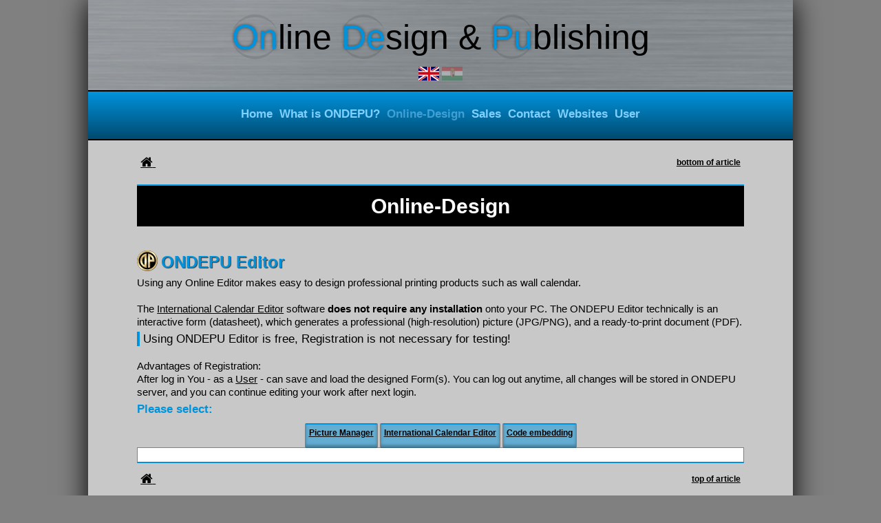

--- FILE ---
content_type: text/html; charset=UTF-8
request_url: https://ondepu.com/EN/5/Online-Design
body_size: 5363
content:
<!DOCTYPE html>
<!--
_████___██__██__█████___██████__█████___██__██
██__██__███_██__██__██__██______██__██__██__██
██__██__██████__██__██__██████__█████___██__██
██__██__██_███__██__██__██______██______██__██
_████___██__██__█████___██████__██_______████_
 
www.ondepu.com 
-->

<html lang="en">
<head>
<base href="https://ondepu.com/">
<link rel="shortcut icon" type="image/x-icon" href="/favicon.ico">
<link rel="apple-touch-icon" href="https://uni.ondepu.com/KEP/apple_logo.png">
<meta name="application-name" content="ondepu">
<meta name="msapplication-config" content="/msconfig.xml">
<meta http-equiv="content-type" content="text/html; charset=UTF-8">
<meta name="viewport" content="width=device-width, initial-scale=1, maximum-scale=1, user-scalable=no">
<title>ONDEPU | Online-Design</title>
<meta name="author" content="ONDEPU">
<meta name="generator" content="ONDEPU Content Management System">
<meta name="robots" content="all">
<meta name="keywords" content="Online-Design, ordering-software, calendar-editor, ondepu, online, design, publishing, web, cms, content-management-system, editor, php, mysql, web-developing, webdesign, website community, content-managing, graphic">
<meta name="description" content="Online Design & Publishing is more than web developing. This is a community of websites, where User&#39;s registration is valid for all webpages powered by Ondepu System. The internal postwall contains all shared news via Ondepu websites.">
<meta property="og:type" content="website">
<meta property="og:url" content="https://ondepu.com/EN/5/Online-Design">
<meta property="og:site_name" content="ONDEPU">
<meta property="og:title" content="ONDEPU | Online-Design">
<meta property="og:description" content="Online Design & Publishing is more than web developing. This is a community of websites, where User&#39;s registration is valid for all webpages powered by Ondepu System. The internal postwall contains all shared news via Ondepu websites.">
<meta property="og:image" content="https://ondepu.com/KEP/email_logo.png">
<meta name="DCTERMS.title" content="ONDEPU | Online-Design">
<meta name="DCTERMS.description" content="Online Design & Publishing is more than web developing. This is a community of websites, where User&#39;s registration is valid for all webpages powered by Ondepu System. The internal postwall contains all shared news via Ondepu websites.">
<meta name="DCTERMS.language" content="en">
<meta name="DCTERMS.publisher" content="ONDEPU">
<meta name="DCTERMS.creator" content="ONDEPU Content Management System">
<meta name="DCTERMS.format" content="HTML">
<meta name="geo.region" content="HU">
<link rel="preload" href="https://uni.ondepu.com/FONT/WOFF/Awesome.woff" as="font" type="font/woff" crossorigin >
<link rel="preload" href="https://uni.ondepu.com/FONT/WOFF/EAN13half.woff" as="font" type="font/woff" crossorigin >
<link rel="stylesheet" type="text/css" href="/MIX_scr_ondepu.com_2025-03-22_12-34-27.css" media="all">
<style>
@font-face{font-family:'Awesome'; font-display:swap; src: url(https://uni.ondepu.com/FONT/WOFF/Awesome.woff) format('woff');}
@font-face{font-family:'EAN13half'; font-display:swap; src: url(https://uni.ondepu.com/FONT/WOFF/EAN13half.woff) format('woff');}

</style>
<script src="/ondepu-uni.js?t=1764252102"></script>
<script>
var UNI_keputvonal="https://uni.ondepu.com/KEP";
var REQUEST_URI="EN/5/Online-Design";
var CSS_menu_class="menu5";
var ODP_animacio=new Image();
ODP_animacio.src=UNI_keputvonal+"/ODP_logo_ani.gif";
function ONDEPU_form_antibot(adatlap) {
 if (adatlap) adatlap.action=adatlap.a_tag1.value+adatlap.a_tag2.value;
};
function ONDEPU_link_antibot(alink,tag1,tag2) {
 if (alink) alink.href=tag1+tag2;
};
var WONS_funkcio=[];
var WONS_volt=false;
var WONS_timer=null;
function ONDEPU_scroll(){var i=0; for (i=0;i<WONS_funkcio.length;i++) {var F=window[WONS_funkcio[i]];var P=[];if (typeof F==='function') F.apply(null,P)};WONS_volt=false};
function ONDEPU_init() {
 harmonika_init();
 tabmenu_init();
 var xhrSTAT=new OBJ_xhr();
 xhrSTAT.Init(true,'POST','html');xhrSTAT.cim='/AP/uni_statisztika';xhrSTAT.paramlista='muvelet=FH_szamlalas&otid=5&szbid=';xhrSTAT.Hivas(0);
 if (WONS_funkcio.length>0) WONS_timer=setInterval(ONDEPU_scroll,200);
};
var SZOTAR=[];
SZOTAR['Aprilis']="April";
SZOTAR['Augusztus']="August";
SZOTAR['Csutortok']="Thursday";
SZOTAR['Datum']="Date";
SZOTAR['December']="December";
SZOTAR['Februar']="February";
SZOTAR['FiokInfo']="The user Account is only for contact purposes, the order (e.g. webshop) and the application (e.g. competition entry) must be sent on another data sheet.";
SZOTAR['Fontos']="Important";
SZOTAR['Hetfo']="Monday";
SZOTAR['HIBALISTA']="ERROR LIST";
SZOTAR['HibasAdatok']="Wrong or incomplete data!";
SZOTAR['Honap']="Month";
SZOTAR['Ido']="Time";
SZOTAR['Januar']="January";
SZOTAR['JelentkezzenBe']="If you are a registered user, please log in!";
SZOTAR['Julius']="July";
SZOTAR['Junius']="June";
SZOTAR['Kedd']="Tuesday";
SZOTAR['KeszNyomtathato']="Ready for Printing";
SZOTAR['Kiszallitas']="Delivery";
SZOTAR['kiszallitas']="delivery";
SZOTAR['Kötelező']="";
SZOTAR['Majus']="May";
SZOTAR['Marcius']="March";
SZOTAR['Megosztas']="Sharing";
SZOTAR['Megsem']="Cancel";
SZOTAR['November']="November";
SZOTAR['Oktober']="October";
SZOTAR['Pentek']="Friday";
SZOTAR['Segitseg']="Help";
SZOTAR['Szeptember']="September";
SZOTAR['Szerda']="Wednesday";
SZOTAR['Szombat']="Saturday";
SZOTAR['ValosAdatok']="Are all the data entered valid and real?";
SZOTAR['Vasarnap']="Sunday";
SZOTAR['Alkalmaz']="Apply";
SZOTAR['MenteniNemLehet']="In case of READY FOR PRINT Form, saving is not possible!";
SZOTAR['ValobanAthelyezi']="Are you sure to move this picture?";
var SEO_linkek=[];
var SEO_paramlista='';
SEO_linkek[0]="https://ondepu.com/EN/5/Online-Design";
</script>
</head>
<body class="FS-100" onload="ONDEPU_init()" onscroll="WONS_volt=true">
<div id='GALERIA_oldal' class='FS-100' style='display:none'>
<div id='SZB_galeria' class='szb_galeria'>
<button class='MOB-Dn jel-vissza' onclick='GALERIA_kilep()'>back</button>
<div id='galeria_keret' class='galeria_keret'>
<div style='min-height:30px'><div class='PD-10 panel'><div class='Pa jel-balra FS-150' style='left:0px' onclick="GALERIA_tomb[GALERIA_id].Kep_lapoz(-1)"></div><div class='Pa jel-jobbra FS-150' style='right:0px' onclick="GALERIA_tomb[GALERIA_id].Kep_lapoz(1)"></div><p id='galeria_kepszam' class='Cb galeria_kepszam'>&nbsp;</p></div></div>
<div style='width:100%;overflow-x:auto'><figure class='Pr galeria_kep' id='galeria_kep'><p id='galeria_dimenzio' class='MOB-Dn jel-nagyit FS-125' onclick='HIRES_megnyit(null,null,0)'>&nbsp;</p></figure></div>
<p id='galeria_kepcim' class='Cb galeria_kepcim'>&nbsp;</p>
<div id='galeria_index_keret' class='MOB-Dn'></div>
<p id='galeria_leiras' class='MOB-Dn TAl'></p>
</div>
<button class='jel-vissza' onclick='GALERIA_kilep()'>back</button>
<div class='MOB-Dn galeria_keret'>Printing Possibilities
<div class='szb_lenia L1'></div>
<form id='galeria_pdf_form'><div class='DIV-050'><input name='cimsor' type='hidden' value='?'>
</div>
<div class='DIV-050'>PDF:<select id='orientacio' data-uni-select='ONDEPU'  class='' style='margin:5px' name='orientacio' >
<option data-aktiv='i' value='a' selected='selected'>portrait</option>
<option data-aktiv='i' value='f' >landscape</option>
</select>
Pics:<select id='montir' data-uni-select='ONDEPU'  class='' style='margin:5px' name='montir' >
<option data-aktiv='i' value='2' >2</option>
<option data-aktiv='i' value='4' selected='selected'>4</option>
<option data-aktiv='i' value='6' >6</option>
<option data-aktiv='i' value='8' >8</option>
</select>
/A4</div>
<div class='Cb'><button type='button' class='gomb_ok' onclick="GALERIA_nyomtatas(this.form)">Save</button>
<p id='galeria_pdf_link'></p>
</div>
</form></div>
</div><br></div>
<script>WONS_funkcio.push('GALERIA_gorget');</script>
<div id='datumido_panel' class='keret_lebeg datumido_panel' style='display:none;width:360px'>
<button type='button' class='Fl gomb_nem' onclick='datumido_klikk(0)'>-</button>
<button type='button' class='Fr gomb_bezar' onclick="panel_ki('datumido_panel')">X</button>
<form name='DATUMIDO_form'>
<div id='datumido_datum'>
Date:<br>
<select name='ev' class='datumido' style='width:80px' onchange='datumido_rajzol()'>
</select><br>
<button type='button' class='jel-elozo' onclick='datumido_lapoz(-1)'></button>
<select name='honap' class='datumido' style='width:140px' onchange='datumido_rajzol()'>
</select>
<button type='button' class='jel-tovabb' onclick='datumido_lapoz(1)'></button>
<div id='datumido_hetek'></div>
<input type='hidden' name='nap' value='1'>
</div>
<div id='datumido_ido'>
Time:<fieldset class='aCb'><div class='DIV-050'><select name='ora1' class='datumido' onchange="(this.value<23) ? this.form.perc1.value=this.form.mp1.value='0' : this.form.perc1.value=this.form.mp1.value='59'"></select><b>:</b>
<select name='perc1' class='datumido'></select>:
<select name='mp1' class='FS-080 datumido'></select>
</div>
<div class='DIV-050'><select name='ora2' class='datumido' onchange="(this.value<23) ? this.form.perc1.value=this.form.mp1.value='0' : this.form.perc1.value=this.form.mp1.value='59'"></select><b>:</b>
<select name='perc2' class='datumido'></select>:
<select name='mp2' class='FS-080 datumido'></select></div></fieldset>
<button type='button' class='gomb_ok' onclick='datumido_klikk(this.form.nap.value)'>OK</button>
</div>
</form>
</div>
<!--HONLAP (webpage)...-->
<div id='honlap_alap' class="aCb honlap_alap menu5">
<div class="aCb honlap mod-scr">
<!--HONLAP FEJLÉC (header)...-->
<div class='W-100'>
<header class='honlap_fejlec'>
<p class='FS-extra ondepu_felirat'><span>On</span>line <span>De</span>sign & <span>Pu</span>blishing</p>
<div class='nyelvek_panel'>
 <a title='EN' href='/EN/5/Online-Design' hreflang='en'><img  src='https://uni.ondepu.com/KEP/nyelv_EN_30.png' alt='EN'></a> 
 <a title='HU' href='/HU/5/Online-Design' hreflang='hu'><img class='halvany' src='https://uni.ondepu.com/KEP/nyelv_HU_30.png' alt='HU'></a> 
</div>
</header>
</div>
<!--...HONLAP FEJLÉC-->

<input type="checkbox" id="mobilmenu" class="Dn" name="mobilmenu"><label for="mobilmenu" class="MON-Dn MOB-Db FS-extra jel-menu"></label>
<!--HONLAP MENÜ (menu)...-->
<nav class='W-100'>
<ul class="fomenu" id="fomenu"><li id="fomenu1" class=""><a href="EN/1/" hreflang="en">Home</a></li><li id="fomenu7" class=""><a href="EN/7/What-is-ONDEPU" hreflang="en">What is ONDEPU?</a></li><li id="fomenu5" class="aktiv_menupont van_almenu"><a href="EN/5/Online-Design" hreflang="en">Online-Design</a><ul class="almenu"><li id="almenu13" class=""><a href="EN/13/Online-Design.Picture-Manager" hreflang="en">Picture Manager</a></li><li id="almenu12" class=""><a href="EN/12/Online-Design.International-Calendar-Editor" hreflang="en">International Calendar Editor</a></li><li id="almenu19" class=""><a href="EN/19/Online-Design.Code-embedding" hreflang="en">Code embedding</a></li></ul>
</li><li id="fomenu2" class="van_almenu"><a href="EN/2/Sales" hreflang="en">Sales</a><ul class="almenu"><li id="almenu16" class=""><a href="EN/16/Sales.Ondepu-Partners" hreflang="en">Ondepu Partners</a></li><li id="almenu17" class=""><a href="EN/17/Sales.Products-and-Prices" hreflang="en">Products and Prices</a></li></ul>
</li><li id="fomenu3" class="van_almenu"><a href="EN/3/Contact" hreflang="en">Contact</a><ul class="almenu"><li id="almenu9" class=""><a href="EN/9/Contact.Write-to-Us" hreflang="en">Write to Us!</a></li><li id="almenu8" class=""><a href="EN/8/Contact.Map" hreflang="en">Map</a></li></ul>
</li><li id="fomenu11" class=""><a href="EN/11/Websites" hreflang="en">Websites</a></li><li id="fomenu10" class="van_almenu"><a href="EN/10/User" hreflang="en">User</a><ul class="almenu"><li><a href="javascript:void(0)" onclick="LOGIN.Login('log')" rel="nofollow">Login</a></li><li><a href="javascript:void(0)" onclick="LOGIN.Login('reg')" rel="nofollow">Registration</a></li><li><a href="javascript:void(0)" onclick="LOGIN.Login('email')" rel="nofollow">Forgotten login or password</a></li><li style='height:auto;text-shadow:-1px -1px 1px white;color:rgba(0,0,0,0.5)'>- - -</li><li id="almenu14" class=""><a href="EN/14/User.Ondepu-Balance" hreflang="en">Ondepu Balance</a></li><li id="almenu15" class=""><a href="EN/15/User.Orders" hreflang="en">Orders</a></li><li id="almenu21" class=""><a href="EN/21/User.Invoices" hreflang="en">Invoices</a></li><li id="almenu20" class=""><a href="EN/20/User.Terms-of-Use" hreflang="en">Terms of Use</a></li><li id="almenu18" class=""><a href="EN/18/User.Privacy-Policy" hreflang="en">Privacy Policy</a></li></ul>
</li></ul>
</nav>
<!--...HONLAP MENÜ-->
<!--HONLAP TARTALOM (content)...-->
<div class='BSb PD-20 honlap_tartalom'>
<!--HONLAP CIKKEK (articles)...-->
<div class='honlap_cikkek'>
<div>
<a id='cikk_fent' href='javascript:void(0)' onclick="elemet_mutat('cikk_lent',true)" class='Dib Fr FS-080 PD-fix-5' rel='nofollow'>bottom of article</a><ul class="FS-080 PRN-Dn morzsamenu" id="morzsamenu_fent"><li><a class='FS-125 jel-otthon M-fix-5' style='font-weight:normal' href='/EN/1' hreflang='en'>&nbsp;</a></li></ul>
<h1 id='menu_cim' class='Cb Pr'>Online-Design</h1>
<article class='aCb '>
<script>
 GALERIA_tomb[27]=new OBJ_galeria();
</script>
<a id='txt27'></a>
<div class='Cb'>
<div class='mH-50px '>
<div class='FS-100 TAl' style='padding-top:5px;'><h2 class='Pr' id='SZB_cim27'>ONDEPU Editor</h2>
<p id='SZB_galeria_cim27' class='Dn'>ONDEPU Editor</p>
<div id='SZB_bevezeto27' class='szb_bevezeto'>Using any Online Editor makes easy to design professional printing products such as wall calendar.</div><br>
<div id='SZB_leiras27' class='szb_leiras'>The <a href='/EN/12/Online-Design.International-Calendar-Editor' hreflang='en'>International Calendar Editor</a> software <b>does not require any installation</b> onto your PC. The ONDEPU Editor technically is an interactive form (datasheet), which generates a professional (high-resolution) picture (JPG/PNG), and a ready-to-print document (PDF).<br><h4>Using ONDEPU Editor is free, Registration is not necessary for testing! </h4>
<br>Advantages of Registration:<br>After log in You - as a <a href='/EN/10/User' hreflang='en'>User</a> - can save and load the designed Form(s). You can log out anytime, all changes will be stored in ONDEPU server, and you can continue editing your work after next login.<br><h3>Please select:</h3></div>

<div id='SZB_doksilista27'></div>
</div>
</div>
</div>
<div class='Cb'></div>
</article>
<div id='SZB_lenia27' class=''></div>
<ul class='tabmenu FS-080'>
<li id='MENU_tartalom_tab1' onmouseover='MENU_tartalom_kiir(13,1)'><a href='/EN/13/Online-Design.Picture-Manager' hreflang='en'>Picture Manager</a></li>
<li id='MENU_tartalom_tab2' onmouseover='MENU_tartalom_kiir(12,2)'><a href='/EN/12/Online-Design.International-Calendar-Editor' hreflang='en'>International Calendar Editor</a></li>
<li id='MENU_tartalom_tab3' onmouseover='MENU_tartalom_kiir(19,3)'><a href='/EN/19/Online-Design.Code-embedding' hreflang='en'>Code embedding</a></li>
</ul><div id='MENU_tartalom'></div>
<a id='cikk_lent' href='javascript:void(0)' onclick="elemet_mutat('cikk_fent',true)" class='Dib Fr FS-080 PD-fix-5' rel='nofollow'>top of article</a><ul class="FS-080 PRN-Dn morzsamenu" id="morzsamenu_lent"><li><a class='FS-125 jel-otthon M-fix-5' style='font-weight:normal' href='/EN/1' hreflang='en'>&nbsp;</a></li></ul>
<div class='szb_lenia LZ'></div>
<div class='Dib Pr PRN-Dn megoszt' style='z-index:10'><button class='M-20-10 jel-megoszt' onclick='SZB_megosztas(0)'></button><p id='SZB_megoszt0'>Sharing</p></div></div>
</div>
<!--...HONLAP CIKKEK-->

</div>
<!--...HONLAP TARTALOM-->

<!--HONLAP LÁBLÉC (footer)...-->
<div class='W-100'>
<footer class='honlap_lablec'>
<p class='FS-extra ondepu_felirat'><span>On</span>line <span>De</span>sign & <span>Pu</span>blishing</p>
ONDEPU Webfejlesztő és Marketing Kft.</footer>
</div>
<!--...HONLAP LÁBLÉC-->

</div>
</div>
<!--...HONLAP (webpage)-->


<div id="hires_panel" class='MOB-Dn PD-20' style="display:none"><button onclick="elem_ki('hires_panel')">&times;</button><figure></figure>
</div>

<div id="segitseg" class="segitseg MOB-Dn" style="display:none"><div id="segitseg_txt">&nbsp;</div>
<figure id="segitseg_kep"></figure></div>
<div id='MODAL_oldal' class='PD-20 FS-100' style='display:none'></div>
<div id='POPUP_alap' style='display:none'><div id='POPUP_ablak'>OK</div></div>
</body>
</html>


--- FILE ---
content_type: text/css
request_url: https://ondepu.com/MIX_scr_ondepu.com_2025-03-22_12-34-27.css
body_size: 15789
content:
/*CSS by ONDEPU*/
.BSc {-webkit-box-sizing:content-box!important;-moz-box-sizing:content-box!important;box-sizing:content-box!important}
.BSb {-webkit-box-sizing:border-box!important;-moz-box-sizing:border-box!important;box-sizing:border-box!important}
.Dn {display:none}
.Di {display:inline}
.Db {display:block}
.Dib {display:inline-block}
.Dt {display:table}
.Dtc {display:table-cell}
.Dtr {display:table-row}
.Df {display:-webkit-box;display:-ms-flexbox;display:-webkit-flex;display:flex}
.Dif {display:-ms-inline-flexbox;display:-webkit-inline-flex;display:inline-flex}
.Dfw {display:-webkit-box!important;display:-ms-flexbox!important;display:-webkit-flex!important;display:flex!important;-webkit-flex-wrap:wrap;-ms-flex-wrap:wrap;flex-wrap:wrap;-webkit-flex-direction:row;flex-direction:row;-webkit-align-items:stretch;-ms-flex-align:stretch;align-items:stretch;-webkit-box-sizing:border-box!important;-moz-box-sizing:border-box!important;box-sizing:border-box!important;}
.Dfw > * {-webkfit-flex:0 0 auto;-ms-flex:0 0 auto;flex:0 0 auto;overflow:hidden!important;}
.Dg {display:-ms-grid;display:-webkit-grid;display:grid}
.Dig {display:-ms-inline-grid;display:-webkit-inline-grid;display:inline-grid}
.GC-4 {grid-column:1 / span 4}
.GC-3 {grid-column:1 / span 3}
.GC-2 {grid-column:1 / span 2}
.GTC-4 {grid-template-columns:1fr 1fr 1fr 1fr}
.GTC-3 {grid-template-columns:1fr 1fr 1fr}
.GTC-2 {grid-template-columns:1fr 1fr}
.OFa {overflow:auto}
.OFv {overflow:visible}
.OFh {overflow:hidden}
.OFs {overflow:scroll}
.OF-xa {overflow-x:auto}
.OF-xh {overflow-x:hidden}
.OF-xs {overflow-x:scroll}
.OF-ya {overflow-y:auto}
.OF-yh {overflow-y:hidden}
.OF-ys {overflow-y:scroll}
.BFVh {backface-visibility:hidden}
.BFVv {backface-visibility:visible}
.Ps,.MON-Ps {position:static!important}
.Pa,.MON-Pa {position:absolute!important}
.Pr,.MON-Pr {position:relative!important}
.Pf,.MON-Pf {position:fixed!important}
.TTu {text-transform:uppercase}
.TTl {text-transform:lowercase}
.TTc {text-transform:capitalize}
.WSn {white-space:normal}
.WSp {white-space:pre}
.WSno {white-space:nowrap}
.WSpw {white-space:pre-wrap}
.WSpl {white-space:pre-line}
.TAl,.MON-TAl {text-align:left!important}
.TAr,.MON-TAr {text-align:right!important}
.TAc,.MON-TAc {text-align:center!important}
.TAj,.MON-TAj {text-align:justify!important}
.VAt {vertical-align:top}
.VAm,.VAc {vertical-align:middle}
.VAb {vertical-align:bottom}
.VAbl {vertical-align:baseline}
.ACs {align-content:stretch}
.ACc {align-content:center}
.ACfs {align-content:flex-start}
.ACfe {align-content:flex-end}
.Wa {width:auto}
.W-100 {width:100%;margin-left:0px!important;margin-right:0px!important}
.W-080 {width:80%}
.W-075 {width:74.99%}
.W-066 {width:66.66%}
.W-060 {width:60%}
.W-050 {width:50%}
.W-040 {width:40%}
.W-033 {width:33.33%}
.W-025 {width:24.99%}
.W-020 {width:20%}
.W-012 {width:12.5%}
.W-25px {width:25px}
.W-50px {width:50px}
.W-75px {width:75px}
.W-100px {width:100px}
.W-125px {width:125px}
.W-150px {width:150px}
.W-200px {width:200px}
.W-250px {width:250px}
.W-300px {width:300px}
.mW-25px {min-width:25px}
.mW-50px {min-width:50px}
.mW-75px {min-width:75px}
.mW-100px {min-width:100px}
.mW-100 {min-width:100%}
.mW-080 {min-width:80%}
.mW-075 {min-width:74.99%}
.mW-066 {min-width:66.66%}
.mW-060 {min-width:60%}
.mW-050 {min-width:50%}
.mW-040 {min-width:40%}
.mW-033 {min-width:33.33%}
.mW-025 {min-width:24.99%}
.mW-020 {min-width:20%}
.mW-012 {min-width:12.5%}
.MW-100 {max-width:100%;overflow-x:hidden}
.MW-080 {max-width:80%;overflow-x:hidden}
.MW-075 {max-width:74.99%;overflow-x:hidden}
.MW-066 {max-width:66.66%;overflow-x:hidden}
.MW-060 {max-width:60%;overflow-x:hidden}
.MW-050 {max-width:50%;overflow-x:hidden}
.MW-040 {max-width:40%;overflow-x:hidden}
.MW-033 {max-width:33.33%;overflow-x:hidden}
.MW-025 {max-width:24.99%;overflow-x:hidden}
.MW-020 {max-width:20%;overflow-x:hidden}
.MW-012 {max-width:12.5%;overflow-x:hidden}
.Ha,.MON-Ha {height:auto!important}
.H-100 {height:100%;margin-top:0px!important;margin-bottom:0px!important}
.H-050 {height:50%}
.H-025 {height:24.99%}
.H-25px {height:25px}
.H-50px {height:50px}
.H-75px {height:75px}
.H-100px {height:100px}
.H-125px {height:125px}
.H-150px {height:150px}
.H-200px {height:200px}
.H-250px {height:250px}
.H-300px {height:300px}
.mHa,.MON-mHa {min-height:auto!important}
.mH-25px {min-height:25px}
.mH-50px {min-height:50px}
.mH-75px {min-height:75px}
.mH-100px {min-height:100px}
.MHa,.MON-MHa {max-height:auto!important;overflow-y:auto}
.MH-25px {max-height:25px;overflow-y:hidden}
.MH-50px {max-height:50px;overflow-y:hidden}
.MH-75px {max-height:75px;overflow-y:hidden}
.MH-100px {max-height:100px;overflow-y:hidden}
.Fn,.MON-Fn {float:none!important}
.Fl,.MON-Fl {float:left!important}
.Fr,.MON-Fr {float:right!important}
.Fc,.MON-Fc {float:none!important;margin-left:auto!important;margin-right:auto!important}
.Cn {clear:none!important}
.Cl {clear:left!important}
.Cr {clear:right!important}
.Cb {clear:both!important}
.ZI-0 {z-index:0}
.ZI-1 {z-index:1}
.ZI-2 {z-index:2}
.ZI-3 {z-index:3}
.ZI-4 {z-index:4}
.ZI-5 {z-index:5}
.ZI-10 {z-index:10}
.AR-1x1 {padding:0px!important;padding-top:100%!important}
.AR-2x1 {padding:0px!important;padding-top:calc(100%*1/2)!important}
.AR-3x2 {padding:0px!important;padding-top:calc(100%*2/3)!important}
.AR-4x3 {padding:0px!important;padding-top:calc(100%*3/4)!important}
.AR-16x9 {padding:0px!important;padding-top:calc(100%*9/16)!important}
.AR-1x2 {padding:0px!important;padding-top:calc(100%*2/1)!important}
.AR-2x3 {padding:0px!important;padding-top:calc(100%*3/2)!important}
.AR-3x4 {padding:0px!important;padding-top:calc(100%*4/3)!important}
.AR-9x16 {padding:0px!important;padding-top:calc(100%*16/9)!important}
*{-webkit-box-sizing:content-box;-moz-box-sizing:content-box;box-sizing:content-box;outline:0px none black;}
body{margin:0px;padding:0px;line-height:1.33;}
.nothing,.semmi{background-color:transparent!important;background-image:none!important;border-width:0px!important;margin:0px!important;padding:0px!important;}
.Db-left,.sorelem{display:block!important;float:left!important;clear:right!important;}
.aCb::before,.aCb::after{content:" ";display:table;width:0px;height:0px;border-width:0px;margin:0px;padding:0px;}
.aCb::after {clear:both!important;}
img{border-width:0px;margin:0px;}
td img, th img{vertical-align:top!important;}
article,section,aside,nav,header,footer,form,figure{display:block;margin:0px;padding:0px;border-width:0px;overflow:visible;}
figure{line-height:0!important;}
figure > div{line-height:1!important;}
figure > figcaption{line-height:1.5!important;}
ul{}
article li{margin:0px 0px 4px 0px;}
.BG-0-60-0 {background-size:60%;background-position:center top}
.BG-20-0-20 {background-size:100%;background-position:center top}
.FS-080,.FS-fix-080 {font-size:12.0px!important}
.FS-090,.FS-fix-090 {font-size:13.5px!important}
.FS-100,.FS-fix-100 {font-size:15.0px!important}
.FS-115,.FS-fix-115 {font-size:17.2px!important}
.FS-125,.FS-fix-125 {font-size:18.8px!important}
.FS-150,.FS-fix-150 {font-size:22.5px!important}
.FS-200,.FS-fix-200 {font-size:30.0px!important}
.FS-250,.FS-fix-250 {font-size:37.5px!important}
.FS-extra,.FS-fix-extra {font-size:60.0px!important}
.M-0,.M-fix-0 {margin:0px!important}
.M-5,.M-fix-5 {margin:5px!important}
.M-10,.M-fix-10 {margin:10px!important}
.M-0-10,.M-fix-0-10 {margin:0px 10px!important}
.M-10-0,.M-fix-10-0 {margin:10px 0px!important}
.M-20,.M-fix-20 {margin:20px!important}
.M-0-20,.M-fix-0-20 {margin:0px 20px!important}
.M-20-0,.M-fix-20-0 {margin:20px 0px!important}
.M-10-20,.M-fix-10-20 {margin:10px 20px!important}
.M-20-10,.M-fix-20-10 {margin:20px 10px!important}
.PD-0,.PD-fix-0 {padding:0px!important}
.PD-5,.PD-fix-5 {padding:5px!important}
.PD-10,.PD-fix-10 {padding:10px!important}
.PD-0-10,.PD-fix-0-10 {padding:0px 10px!important}
.PD-20,.PD-fix-20 {padding:20px!important}
.PD-0-20,.PD-fix-0-20 {padding:0px 20px!important}
.PD-10-20,.PD-fix-10-20 {padding:10px 20px!important}
.PD-20-10,.PD-fix-20-10 {padding:20px 10px!important}
.G-0,.G-fix-0 {gap:0px!important}
.G-5,.G-fix-5 {gap:5px!important}
.G-10,.G-fix-10 {gap:10px!important}
.G-0-10,.G-fix-0-10 {gap:0px 10px!important}
.G-20,.G-fix-20 {gap:20px!important}
.G-0-20,.G-fix-0-20 {gap:0px 20px!important}
.G-10-20,.G-fix-10-20 {gap:10px 20px!important}
.G-20-10,.G-fix-20-10 {gap:20px 10px!important}
.DIV-012,.DIV-020,.DIV-025,.DIV-033,.DIV-040,.DIV-050,.DIV-060,.DIV-066,.DIV-075,.DIV-080,.DIV-090,.DIV-100,.MON-012,.MON-020,.MON-025,.MON-033,.MON-040,.MON-050,.MON-060,.MON-066,.MON-075,.MON-080,.MON-090,.MON-100,.TAB-020,.TAB-025,.TAB-033,.TAB-040,.TAB-050,.TAB-060,.TAB-066,.TAB-075,.TAB-080,.TAB-100,.MOB-020,.MOB-025,.MOB-033,.MOB-040,.MOB-050,.MOB-060,.MOB-066,.MOB-075,.MOB-080,.MOB-100{display:block;float:left}
.DIV-100,.MON-100 {width:100%!important;flex-basis:100%;clear:both}
.DIV-090,.MON-090 {width:90%!important;flex-basis:90%;clear:both}
.DIV-080,.MON-080 {width:80%!important;flex-basis:80%;clear:none}
.DIV-075,.MON-075 {width:74.99%!important;flex-basis:74.99%;clear:none}
.DIV-066,.MON-066 {width:66.66%!important;flex-basis:66.66%;clear:none}
.DIV-060,.MON-060 {width:60%!important;flex-basis:60%;clear:none}
.DIV-050,.MON-050 {width:50%!important;flex-basis:50%;clear:none}
.DIV-040,.MON-040 {width:40%!important;flex-basis:40%;clear:none}
.DIV-033,.MON-033 {width:33.33%!important;flex-basis:33.33%;clear:none}
.DIV-025,.MON-025 {width:24.99%!important;flex-basis:24.99%;clear:none}
.DIV-020,.MON-020 {width:20%!important;flex-basis:20%;clear:none}
.DIV-012,.MON-012 {width:12.5%!important;flex-basis:12.5%;clear:none}
.Dfw > * {float:none!important}
.GC-4,.MON-GC-4 {grid-column:1 / span 4!important}
.GC-3,.MON-GC-3 {grid-column:1 / span 3!important}
.GC-2,.MON-GC-2 {grid-column:1 / span 2!important}
.GTC-4,.MON-GTC-4 {grid-template-columns:1fr 1fr 1fr 1fr!important}
.GTC-3,.MON-GTC-3 {grid-template-columns:1fr 1fr 1fr!important}
.GTC-2,.MON-GTC-2 {grid-template-columns:1fr 1fr!important}
.MON-Dn {display:none!important}
table{width:100%;background-color:transparent;border-width:0px;margin:0px;padding:0px;border-collapse:collapse;border-spacing:0px;}
table td, table th, input, select, button, textarea .DIV-012,.DIV-020,.DIV-025,.DIV-033,.DIV-040,.DIV-050,.DIV-060,.DIV-066,.DIV-075,.DIV-080,.DIV-090,.DIV-100,.MON-012,.MON-020,.MON-025,.MON-033,.MON-040,.MON-050,.MON-060,.MON-066,.MON-075,.MON-080,.MON-090,.MON-100,.TAB-020,.TAB-025,.TAB-033,.TAB-040,.TAB-050,.TAB-060,.TAB-066,.TAB-075,.TAB-080,.TAB-100,.MOB-020,.MOB-025,.MOB-033,.MOB-040,.MOB-050,.MOB-060,.MOB-066,.MOB-075,.MOB-080,.MOB-100{-webkit-box-sizing:border-box!important;-moz-box-sizing:border-box!important;box-sizing:border-box!important;font-size:inherit;font-family:inherit;}
th {text-overflow:ellipsis}
table[class*="rwd"] {display:table!important}
table[class*="rwd"] tr {display:table-row!important}
table[class*="rwd"] tr.Dn {display:none!important}
table[class*="rwd"] th, table[class*="rwd"] td {display:table-cell!important}
table[class*="rwd"] td::before {display:none}
html,body {-webkit-text-size-adjust:100%!important;-ms-text-size-adjust:100%!important;-moz-text-size-adjust:100%!important;text-size-adjust:100%!important}
@media screen and (min-width:1440px) and (orientation:landscape){.WIDE-020 {width:20%!important;flex-basis:20%;clear:none}
.WIDE-025 {width:24.99%!important;flex-basis:24.99%;clear:none}
.WIDE-033 {width:33.33%!important;flex-basis:33.33%;clear:none}
.WIDE-040 {width:40%!important;flex-basis:40%;clear:none}
.WIDE-050 {width:50%!important;flex-basis:50%;clear:none}
.WIDE-060 {width:60%!important;flex-basis:60%;clear:none}
.WIDE-066 {width:66.66%!important;flex-basis:66.66%;clear:none}
.WIDE-075 {width:74.99%!important;flex-basis:74.99%;clear:none}
.WIDE-080 {width:80%!important;flex-basis:80%;clear:none}
.WIDE-100 {width:100%!important;flex-basis:100%;clear:both!important}
.FS-080 {font-size:13.2px!important}
.FS-090 {font-size:14.8px!important}
.FS-100 {font-size:16.5px!important}
.FS-115 {font-size:18.9px!important}
.FS-125 {font-size:20.6px!important}
.FS-150 {font-size:24.8px!important}
.FS-200 {font-size:33.0px!important}
.FS-250 {font-size:41.2px!important}
.FS-extra {font-size:66.0px!important}
.M-5 {margin:6px!important}
.M-10 {margin:12px!important}
.M-0-10 {margin:0px 12px!important}
.M-10-0 {margin:12px 0px!important}
.M-20 {margin:24px!important}
.M-0-20 {margin:0px 24px!important}
.M-20-0 {margin:24px 0px!important}
.M-10-20 {margin:12px 24px!important}
.M-20-10 {margin:24px 12px!important}
.PD-5 {padding:6px!important}
.PD-10 {padding:12px!important}
.PD-0-10 {padding:0px 12px!important}
.PD-20 {padding:24px!important}
.PD-0-20 {padding:0px 12px!important}
.PD-10-20 {padding:12px 24px!important}
.PD-20-10 {padding:24px 12px!important}
.G-5 {gap:6px!important}
.G-10 {gap:12px!important}
.G-0-10 {gap:0px 12px!important}
.G-20 {gap:24px!important}
.G-0-20 {gap:0px 12px!important}
.G-10-20 {gap:12px 24px!important}
.G-20-10 {gap:24px 12px!important}
.WIDE-Ps {position:static!important}
.WIDE-Pa {position:absolute!important}
.WIDE-Pr {position:relative!important}
.WIDE-Pf {position:fixed!important}
.WIDE-Fn {float:none!important}
.WIDE-Fl {float:left!important}
.WIDE-Fr {float:right!important}
.WIDE-Fc {float:none!important;margin-left:auto!important;margin-right:auto!important}
.WIDE-TAl {text-align:left!important}
.WIDE-TAr {text-align:right!important}
.WIDE-TAc {text-align:center!important}
.WIDE-TAj {text-align:justify!important}}
@media screen and (max-width:1280px) and (orientation:landscape){.FS-200 {font-size:27.0px!important}
.FS-250 {font-size:33.4px!important}
.FS-extra {font-size:50.4px!important}
.MON-050>.DIV-012,.MON-060>.DIV-012,.MON-066>.DIV-012 {width:20%!important;clear:none}
.MON-050>.DIV-020,.MON-060>.DIV-020,.MON-066>.DIV-020 {width:24.99%!important;clear:none}}
@media screen and (max-width:1024px), (min-width:721px) and (orientation:portrait){.DIV-012 {width:20%!important;clear:none}
.DIV-020 {width:24.99%!important;clear:none}
.DIV-025 {width:33.33%!important;clear:none}
.DIV-075, .DIV-080, .DIV-090 {width:99.99%!important;flex-basis:99.99%;clear:both!important}
.GC-4 {grid-column:1 / span 3!important}
.GC-3,.GC-2 {grid-column:1 / span 2!important}
.GTC-4 {grid-template-columns:1fr 1fr 1fr!important}
.GTC-3,.GTC-2 {grid-template-columns:1fr 1fr!important}
.MON-050>.DIV-012,.MON-060>.DIV-012,.MON-066>.DIV-012 {width:24.99%!important;clear:none}
.MON-050>.DIV-025,.MON-060>.DIV-025,.MON-066>.DIV-025,.MON-050>.DIV-033,.MON-060>.DIV-033,.MON-066>.DIV-033 {width:50%!important;clear:none}
.TAB-020 {width:20%!important;flex-basis:20%;clear:none}
.TAB-025 {width:24.99%!important;flex-basis:24.99%;clear:none}
.TAB-033 {width:33.33%!important;flex-basis:33.33%;clear:none}
.TAB-040 {width:40%!important;flex-basis:40%;clear:none}
.TAB-050 {width:50%!important;flex-basis:50%;clear:none}
.TAB-060 {width:60%!important;flex-basis:60%;clear:none}
.TAB-066 {width:66.66%!important;flex-basis:66.66%;clear:none}
.TAB-075 {width:74.99%!important;flex-basis:74.99%;clear:none}
.TAB-080 {width:80%!important;flex-basis:80%;clear:none}
.TAB-100 {width:100%!important;flex-basis:100%;clear:both!important}
.TAB-GC-4 {grid-column:1 / span 4!important}
.TAB-GC-3 {grid-column:1 / span 3!important}
.TAB-GC-2 {grid-column:1 / span 2!important}
.TAB-GTC-4 {grid-template-columns:1fr 1fr 1fr 1fr!important}
.TAB-GTC-3 {grid-template-columns:1fr 1fr 1fr!important}
.TAB-GTC-2 {grid-template-columns:1fr 1fr!important}
.TAB-Db {display:block!important}
.TAB-Dn {display:none!important}
.TAB-Ps {position:static!important}
.TAB-Pa {position:absolute!important}
.TAB-Pr {position:relative!important}
.TAB-Pf {position:fixed!important}
.TAB-Ha {height:auto!important}
.TAB-mHa {min-height:auto!important}
.TAB-MHa {max-height:auto!important;overflow-y:auto}
.TAB-BGn {background-image:none!important}
.BG-0-60-0 {background-size:74.99%;background-position:right top}
.BG-20-0-20 {background-size:125%;background-position:left top}
.M-5 {margin:4px!important}
.M-10 {margin:8px!important}
.M-0-10 {margin:0px 8px!important}
.M-10-0 {margin:8px 0px!important}
.M-20 {margin:16px!important}
.M-0-20 {margin:0px 16px!important}
.M-20-0 {margin:16px 0px!important}
.M-10-20 {margin:8px 16px!important}
.M-20-10 {margin:16px 8px!important}
.PD-5 {padding:4px!important}
.PD-10 {padding:8px!important}
.PD-0-10 {padding:0px 8px!important}
.PD-20 {padding:16px!important}
.PD-0-20 {padding:0px 16px!important}
.PD-10-20 {padding:8px 16px!important}
.PD-20-10 {padding:16px 8px!important}
.G-5 {gap:4px!important}
.G-10 {gap:8px!important}
.G-0-10 {gap:0px 8px!important}
.G-20 {gap:16px!important}
.G-0-20 {gap:0px 16px!important}
.G-10-20 {gap:8px 16px!important}
.G-20-10 {gap:16px 8px!important}
.FS-extra {font-size:45.0px!important}
.TAB-Fn {float:none!important}
.TAB-Fl {float:left!important}
.TAB-Fr {float:right!important}
.TAB-Fc {float:none!important;margin-left:auto!important;margin-right:auto!important}
.TAB-TAl {text-align:left!important}
.TAB-TAc {text-align:center!important}
.TAB-TAr {text-align:right!important}}
@media screen and (max-width:720px){.DIV-080,.DIV-075,.DIV-066,.DIV-060 {width:99.99%!important;clear:both!important}
.DIV-040,.DIV-033,.DIV-025 {width:50%!important;clear:none}
.DIV-020,.DIV-012 {width:33.33%!important;clear:none}
.W-100 {width:99.99%!important}
.GC-4,.GC-3 {grid-column:1 / span 2!important}
.GC-2 {grid-column:1!important}
.GTC-4,.GTC-3 {grid-template-columns:1fr 1fr!important}
.GTC-2 {grid-template-columns:1fr!important}
.TAB-020 {width:20%!important;flex-basis:20%;clear:none}
.TAB-025 {width:24.99%!important;flex-basis:24.99%;clear:none}
.TAB-033 {width:33.33%!important;flex-basis:33.33%;clear:none}
.TAB-050 {width:50%!important;flex-basis:50%;clear:none}
.TAB-040 {width:40%!important;flex-basis:40%;clear:none}
.TAB-060 {width:60%!important;flex-basis:60%;clear:none}
.TAB-066 {width:66.66%!important;flex-basis:66.66%;clear:none}
.TAB-075 {width:74.99%!important;flex-basis:74.99%;clear:none}
.TAB-080 {width:80%!important;flex-basis:80%;clear:none}
.TAB-100 {width:99.99%!important;flex-basis:99.99%;clear:both!important}
.TAB-GC-4 {grid-column:1 / span 4!important}
.TAB-GC-3 {grid-column:1 / span 3!important}
.TAB-GC-2 {grid-column:1 / span 2!important}
.TAB-GTC-4 {grid-template-columns:1fr 1fr 1fr 1fr!important}
.TAB-GTC-3 {grid-template-columns:1fr 1fr 1fr!important}
.TAB-GTC-2 {grid-template-columns:1fr 1fr!important}
.MOB-020 {width:20%!important;flex-basis:20%;clear:none}
.MOB-025 {width:24.99%!important;flex-basis:24.99%;clear:none}
.MOB-033 {width:33.33%!important;flex-basis:33.33%;clear:none}
.MOB-040 {width:40%!important;flex-basis:40%;clear:none}
.MOB-050 {width:50%!important;flex-basis:50%;clear:none}
.MOB-060 {width:60%!important;flex-basis:60%;clear:none}
.MOB-066 {width:66.66%!important;flex-basis:66.66%;clear:none}
.MOB-075 {width:74.99%!important;flex-basis:74.99%;clear:none}
.MOB-080 {width:80%!important;flex-basis:80%;clear:none}
.MOB-100 {width:99.99%!important;flex-basis:99.99%;clear:both!important}
.MOB-GC-4 {grid-column:1 / span 4!important}
.MOB-GC-3 {grid-column:1 / span 3!important}
.MOB-GC-2 {grid-column:1 / span 2!important}
.MOB-GC-1 {grid-column:1!important}
.MOB-GTC-4 {grid-template-columns:1fr 1fr 1fr 1fr!important}
.MOB-GTC-3 {grid-template-columns:1fr 1fr 1fr!important}
.MOB-GTC-2 {grid-template-columns:1fr 1fr!important}
.MOB-GTC-1 {grid-template-columns:1fr!important}
.MOB-Db {display:block!important}
.MOB-Dn {display:none!important}
.MOB-Ps {position:static!important}
.MOB-Pa {position:absolute!important}
.MOB-Pr {position:relative!important}
.MOB-Pf {position:fixed!important}
.MOB-Ha {height:auto!important}
.MOB-mHa {min-height:auto!important}
.MOB-MHa {max-height:auto!important;overflow-y:auto}
.TAB-BGn,.MOB-BGn {background-image:none!important}
.BG-0-60-0 {background-size:100%;background-position:center top}
.BG-20-0-20 {background-size:167%;background-position:center top}
.M-5 {margin:3px!important}
.M-10 {margin:6px!important}
.M-10 {margin:6px!important}
.M-0-10 {margin:0px 6px!important}
.M-10-0 {margin:6px 0px!important}
.M-20 {margin:10px!important}
.M-0-20 {margin:0px 10px!important}
.M-20-0 {margin:10px 0px!important}
.M-10-20 {margin:6px 10px!important}
.M-20-10 {margin:10px 6px!important}
.PD-5 {padding:3px!important}
.PD-10 {padding:6px!important}
.PD-0-10 {padding:0px 6px!important}
.PD-20 {padding:10px!important}
.PD-0-20 {padding:0px 10px!important}
.PD-10-20 {padding:6px 10px!important}
.PD-20-10 {padding:10px 6px!important}
.G-5 {gap:3px!important}
.G-10 {gap:6px!important}
.G-0-10 {gap:0px 6px!important}
.G-20 {gap:10px!important}
.G-0-20 {gap:0px 10px!important}
.G-10-20 {gap:6px 10px!important}
.G-20-10 {gap:10px 6px!important}
.FS-extra {font-size:42.0px!important}
.TAj {text-align:left!important}
.MOB-Fn {float:none!important}
.MOB-Fl {float:left!important}
.MOB-Fr {float:right!important}
.MOB-Fc {float:none!important;margin-left:auto!important;margin-right:auto!important}
.MOB-TAl {text-align:left!important}
.MOB-TAc {text-align:center!important}
.MOB-TAr {text-align:right!important}
html,body {-webkit-text-size-adjust:100%!important}}
@media screen and (max-width:640px){table[class*="rwd"] tr {display:table-row!important}
table[class*="rwd"] tr.Dn {display:none!important}
table[class*="rwd"] th {display:none!important}
table[class*="rwd"] td {display:block!important;width:100%!important}
table[class*="rwd"] th.left,table[class*="rwd"] th.bal {display:block!important;clear:both!important;width:100%!important;text-align:center;margin-top:4px}
table[class*="rwd"] td::before {content:attr(data-cim);font-weight:bold;display:inline-block;width:50%;text-align:left;float:left}
table[class*="rwd"] td:not([colspan]) {border-color:transparent!important}
table[class*="rwd"] td:not([colspan]):last-child {border-bottom:1px solid rgba(0,0,0,0.3)!important}
table.rwd-fix12 td:first-child, table.rwd-fix12 td:first-child+td {display:inline-block!important;width:49.99%!important}
table.rwd-fix23 td:first-child+td, table.rwd-fix23 td:first-child+td+td {display:inline-block!important;width:49.99%!important}
table.rwd-fix23 th:first-child+td, table.rwd-fix23 th:first-child+td+td {display:inline-block!important;width:49.99%!important}
table[class*="rwd"] td[colspan] {display:block!important;width:100%!important}}
@media screen and (max-width:480px){.DIV-050,.DIV-040,.DIV-033 {width:99.99%!important;clear:both!important}
.DIV-025,.DIV-020,.DIV-012 {width:50%!important;clear:none}
.W-100 {width:99.99%!important}
.GC-4 {grid-column:1 / span 2!important}
.GC-3,.GC-2 {grid-column:1!important}
.GTC-4 {grid-template-columns:1fr 1fr!important}
.GTC-3,.GTC-2 {grid-template-columns:1fr!important}
.TAB-020 {width:20%!important;flex-basis:20%;clear:none}
.TAB-025 {width:24.99%!important;flex-basis:24.99%;clear:none}
.TAB-033 {width:33.33%!important;flex-basis:33.33%;clear:none}
.TAB-040 {width:40%!important;flex-basis:40%;clear:none}
.TAB-050 {width:50%!important;flex-basis:50%;clear:none}
.TAB-060 {width:60%!important;flex-basis:60%;clear:none}
.TAB-066 {width:66.66%!important;flex-basis:66.66%;clear:none}
.TAB-075 {width:74.99%!important;flex-basis:74.99%;clear:none}
.TAB-080 {width:80%!important;flex-basis:80%;clear:none}
.TAB-100 {width:99.99%!important;flex-basis:99.99%;clear:both!important}
.MOB-020 {width:20%!important;flex-basis:20%;clear:none}
.MOB-025 {width:24.99%!important;flex-basis:24.99%;clear:none}
.MOB-040 {width:40%!important;flex-basis:40%;clear:none}
.MOB-033 {width:33.33%!important;flex-basis:33.33%;clear:none}
.MOB-050 {width:50%!important;flex-basis:50%;clear:none}
.MOB-060 {width:60%!important;flex-basis:60%;clear:none}
.MOB-066 {width:66.66%!important;flex-basis:66.66%;clear:none}
.MOB-075 {width:74.99%!important;flex-basis:74.99%;clear:none}
.MOB-080 {width:80%!important;flex-basis:80%;clear:none}
.MOB-100 {width:99.99%!important;flex-basis:99.99%;clear:both!important}
.MOB-Db {display:block!important}
.MOB-Dn {display:none!important}
.TAB-BGn,.MOB-BGn {background-image:none!important}
.BG-0-60-0 {background-size:100%;background-position:center top}
.BG-20-0-20 {background-size:167%;background-position:center top}
.M-5 {margin:2px!important}
.M-10 {margin:4px!important}
.M-0-10 {margin:0px 4px!important}
.M-10-0 {margin:4px 0px!important}
.M-20 {margin:8px!important}
.M-0-20 {margin:0px 8px!important}
.M-20-0 {margin:8px 0px!important}
.M-10-20 {margin:4px 8px!important}
.M-20-10 {margin:8px 4px!important}
.PD-5 {padding:2px!important}
.PD-10 {padding:4px!important}
.PD-0-10 {padding:0px 4px!important}
.PD-20 {padding:8px!important}
.PD-0-20 {padding:0px 8px!important}
.PD-10-20 {padding:4px 8px!important}
.PD-20-10 {padding:8px 4px!important}
.G-5 {gap:2px!important}
.G-10 {gap:4px!important}
.G-0-10 {gap:0px 4px!important}
.G-20 {gap:8px!important}
.G-0-20 {gap:0px 8px!important}
.G-10-20 {gap:4px 8px!important}
.G-20-10 {gap:8px 4px!important}
.FS-080,.FS-090 {font-size:12.0px!important;line-height:1.5}
.FS-100 {font-size:13.5px!important;line-height:1.5}
.FS-115 {font-size:15.5px!important}
.FS-125 {font-size:16.9px!important}
.FS-150 {font-size:20.2px!important}
.FS-200 {font-size:27.0px!important}
.FS-250 {font-size:33.8px!important}
.FS-extra {font-size:36.0px!important}
.TAj {text-align:left!important}
html,body {-webkit-text-size-adjust:100%!important}
.Cl,.Cr {clear:both!important}}
@media screen and (max-width:360px){.M-5 {margin:2px 1px!important}
.M-10 {margin:4px 2px!important}
.M-0-10 {margin:0px 2px!important}
.M-10-0 {margin:4px 0px!important}
.M-20 {margin:8px 4px!important}
.M-0-20 {margin:0px 4px!important}
.M-20-0 {margin:8px 0px!important}
.M-10-20 {margin:4px 4px!important}
.M-20-10 {margin:8px 2px!important}
.PD-5 {padding:2px 1px!important}
.PD-10 {padding:4px 2px!important}
.PD-0-10 {padding:0px 2px!important}
.PD-20 {padding:8px 4px!important}
.PD-0-20 {padding:0px 4px!important}
.PD-10-20 {padding:4px 4px!important}
.PD-20-10 {padding:8px 2px!important}
.G-5 {gap:2px 1px!important}
.G-10 {gap:4px 2px!important}
.G-0-10 {gap:0px 2px!important}
.G-20 {gap:8px 4px!important}
.G-0-20 {gap:0px 4px!important}
.G-10-20 {gap:4px 4px!important}
.G-20-10 {gap:8px 2px!important}}
@media print{body {margin:0.5cm!important}
.FS-080 {font-size:9.6px!important}
.FS-090 {font-size:10.8px!important}
.FS-100 {font-size:12.0px!important}
.FS-115 {font-size:13.8px!important}
.FS-125 {font-size:15.0px!important}
.FS-150 {font-size:18.0px!important}
.FS-200 {font-size:24.0px!important}
.FS-250 {font-size:30.0px!important}
.FS-extra {font-size:50.0px!important}
.PRN-Dn {display:none!important}
td,th {page-break-inside:avoid}
footer {page-break-after:always}}
[class^="admin"],[class^="admin"] input,[class^="admin"] a{color:black;font-family:Tahoma,Arial!important line-height:1.0!important}
[class^="admin"] a{color:black;font-family:Tahoma,Arial!important}
[class*="sign-"]::before,[class*="jel-"]::before,[class*="sign-"]::after,[class*="jel-"]::after{font-family:Awesome!important;font-weight:normal!important;}
.sign-back::before,.jel-vissza::before{content:"\f112 ";}
.sign-prev::before,.jel-elozo::before{content:"\f060 ";}
.sign-next::after,.jel-tovabb::after{content:" \f061";}
.sign-prev2::before,.jel-elozo2::before{content:"\f100 ";}
.sign-next2::after,.jel-tovabb2::after{content:" \f101";}
.sign-up::before,.jel-fel::before{content:"\f077 ";}
.sign-down::after,.jel-le::after{content:" \f078";}
.sign-level-up::before,.jel-szint-fel::before{content:"\f148 ";}
.sign-level-down::after,.jel-szint-le::after{content:" \f149";}
.sign-left::before,.jel-balra::before{content:"\f053";}
.sign-right::after,.jel-jobbra::after{content:"\f054";}
.sign-menu::before,.jel-menu::before{content:"\f0c9"}
.sign-list::before,.jel-lista::before{content:"\f0ca"}
.sign-grid::before,.jel-racs::before{content:"\f009"}
.sign-edit::before,.jel-szerkeszt::before{content:"\f044"}
.sign-check::before,.jel-pipa::before, .jel-cb-i::before{content:"\f00c"}
.sign-plus::before,.jel-plusz::before{content:"\f067"}
.sign-close::before,.jel-iksz::before, .jel-cb-n::before{content:"\f00d"}
.sign-leaf::before,.jel-falevel::before{content:"\f06c"}
.sign-eye::before,.jel-szem::before{content:"\f06e"}
.sign-warning::before,.jel-figyelem::before{content:"\f071 "}
.sign-info::before,.jel-info::before{content:"\f129 "}
.sign-zoom::before,.jel-nagyit::before{content:"\f00e"}
.sign-cart::before,.jel-kosar::before{content:"\f07a"}
.sign-floppy::before,.jel-floppy::before{content:"\f0c7"}
.sign-trash::before,.jel-kuka::before{content:"\f014"}
.sign-home::before,.jel-otthon::before{content:"\f015"}
.sign-share::before,.jel-megoszt::before{content:"\f1e0"}
.sign-envelope::before,.jel-boritek::before{content:"\f0e0"}
.sign-truck::before,.jel-teherauto::before{content:"\f0d1"}
.sign-hotel::before,.jel-hotel::before{content:"\f236"}
.sign-rss::before,.jel-rss::before{content:"\f09e"}
.sign-star::before,.jel-csillag::before{content:"\f005"}
.sign-tag::before,.jel-cimke::before{content:"\f02b"}
.sign-sort-az::before,.jel-sorrend-az::before{content:"\f15d"}
.sign-sort-za::before,.jel-sorrend-za::before{content:"\f15e"}
.sign-sort-az::before,.jel-sorrend-az::before{content:"\f15d"}
.sign-sort-19::before,.jel-sorrend-19::before{content:"\f162"}
.sign-sort-91::before,.jel-sorrend-91::before{content:"\f163"}
.sign-trophy::before,.jel-kupa::before{content:"\f091"}
.sign-clock::before,.jel-ora::before{content:"\f017"}
.sign-calendar::before,.jel-naptar::before{content:"\f133"}
.sign-calendar-ok::before,.jel-naptar-ok::before{content:"\f274"}
.sign-calendar-x::before,.jel-naptar-x::before{content:"\f273"}
.sign-table::before,.jel-tablazat::before{content:"\f0ce"}
.sign-hash::before,.jel-hm::before{content:"\f292"}
.sign-license::before,.jel-licenc::before{content:"\f2c3"}
.sign-flag::before,.jel-zaszlo::before{content:"\f024"}
.sign-folder::before,.jel-mappa::before{content:"\f07c";}
.sign-refresh::before,.jel-frissit::before{content:"\f021";}
.sign-link::before,.jel-kapcsol::before{content:"\f0c1";}
.sign-unlink::before,.jel-lekapcsol::before{content:"\f127";}
.sign-female::before,.jel-neme-N::before{content:"\f182";}
.sign-male::before,.jel-neme-F::before{content:"\f183";}
.sign-heart::before,.jel-sziv::before{content:"\f004";}
.sign-user::before,.jel-fh::before{content:"\f007";}
.sign-group::before,.jel-csoport::before{content:"\f0c0";}
.sign-comment::after,.jel-komment::after{content:"\f075";}
.sign-tv::before,.jel-tv::before{content:"\f26c";}
.sign-tshirt::before,.jel-polo::before{content:"\f553";}
.sign-numero::before,.jel-numero::before{font-family:Tahoma,Arial!important;content:"\2116 ";}
.sign-sum::before,.jel-szumma::before{font-family:Tahoma,Arial!important;content:"\3a3 ";}
.sign-gps::before,.jel-gps::before{content:"\f041";}
.sign-gpx::before,.jel-gpx::before{content:"\f1fe";}
.sign-ban::before,.jel-tilos::before{content:"\f05e";}
.sign-music::before,.jel-zene::before{content:"\f001";}
.ani{-webkit-animation-duration:1s;animation-duration:1s;-webkit-animation-delay:0s;animation-delay:0s;-webkit-animation-fill-mode:forwards;animation-fill-mode:forwards;-webkit-animation-direction:normal;animation-direction:normal;-webkit-animation-timing-function:linear;animation-timing-function:linear;-webkit-transform-origin:50% 50%; transform-origin:50% 50%;}
span.ani {display:inline-block;}
.aniDEL{-webkit-animation-delay:0.5s;animation-delay:0.5s;}
.aniDEL-1s{-webkit-animation-delay:1s;animation-delay:1s;}
.aniDEL-2s{-webkit-animation-delay:2s;animation-delay:2s;}
.aniDEL-3s{-webkit-animation-delay:3s;animation-delay:3s;}
.aniDEL-4s{-webkit-animation-delay:4s;animation-delay:4s;}
.aniDEL-5s{-webkit-animation-delay:5s;animation-delay:5s;}
.aniDUR-1s{-webkit-animation-duration:1s;animation-duration:1s;}
.aniDUR-2s{-webkit-animation-duration:2s;animation-duration:2s;}
.aniDUR-4s{-webkit-animation-duration:4s;animation-duration:4s;}
.aniDUR-8s{-webkit-animation-duration:8s;animation-duration:8s;}
.aniFM-fw{-webkit-animation-fill-mode:forwards;animation-fill-mode:forwards;}
.aniFM-bw{-webkit-animation-fill-mode:backwards;animation-fill-mode:backwards;}
.aniFM-b{-webkit-animation-fill-mode:both;animation-fill-mode:both;}
.aniDIR-n{-webkit-animation-direction:normal;animation-direction:normal;}
.aniDIR-a{-webkit-animation-direction:alternate;animation-direction:alternate;}
.aniDIR-r{-webkit-animation-direction:reverse;animation-direction:reverse;}
.aniDIR-ar{-webkit-animation-direction:alternate-reverse;animation-direction:alternate-reverse;}
.aniTF-l{-webkit-animation-timing-function:linear;animation-timing-function:linear;}
.aniTF-ei{-webkit-animation-timing-function:ease-in;animation-timing-function:ease-in;}
.aniTF-eo{-webkit-animation-timing-function:ease-out;animation-timing-function:ease-out;}
.aniTF-eio{-webkit-animation-timing-function:ease-in-out;animation-timing-function:ease-in-out;}
.aniORI-lt{-webkit-transform-origin:left top; transform-origin:left top;}
.aniORI-cc{-webkit-transform-origin:center center; transform-origin:center center;}
.aniORI-ct{-webkit-transform-origin:center top; transform-origin:center top;}
.aniORI-cb{-webkit-transform-origin:center bottom; transform-origin:center bottom;}
.aniORI-rb{-webkit-transform-origin:right bottom; transform-origin:right bottom;}
.aniIC-2{-webkit-animation-iteration-count:2;animation-iteration-count:2;}
.aniIC-4{-webkit-animation-iteration-count:4;animation-iteration-count:4;}
.aniIC-8{-webkit-animation-iteration-count:8;animation-iteration-count:8;}
.aniIC-i, .aniN-dobog, .aniN-heartbeating, .aniN-forog, .aniN-rotating, .aniN-opcio, .aniN-option, .aniN-keret, .aniN-outline{-webkit-animation-iteration-count:infinite;animation-iteration-count:infinite;}
.aniN-befakul, .aniN-fadein{opacity:0;-webkit-animation-name:aniN-befakul;animation-name:aniN-befakul;}
@-webkit-keyframes aniN-befakul{from {opacity:0}
to{opacity:1}}
@keyframes aniN-befakul{from {opacity:0}
to{opacity:1}}
.aniN-kifakul, .aniN-fadeout{opacity:1;-webkit-animation-name:aniN-kifakul;animation-name:aniN-kifakul;}
@-webkit-keyframes aniN-kifakul{from {opacity:1}
to{opacity:0}}
@keyframes aniN-kifakul{from {opacity:1}
to{opacity:0}}
.aniN-nagyra, .aniN-zoomin{-webkit-animation-name:aniN-nagyra;animation-name:aniN-nagyra;}
@-webkit-keyframes aniN-nagyra{from {-webkit-transform:scale(0.5,0.5)}
to{-webkit-transform:scale(1,1)}}
@keyframes aniN-nagyra{from {transform:scale(0,0)}
to{transform:scale(1,1)}}
.aniN-nagyraY, .aniN-zoominY{-webkit-animation-name:aniN-nagyraY;animation-name:aniN-nagyraY;transform:scaleY(0);-webkit-transform:scaleY(0);}
@-webkit-keyframes aniN-nagyraY{from {-webkit-transform:scaleY(0)}
to{-webkit-transform:scaleY(1)}}
@keyframes aniN-nagyraY{from {transform:scaleY(0)}
to{transform:scaleY(1)}}
.aniN-kicsire, .aniN-zoomout{-webkit-animation-name:aniN-kicsire;animation-name:aniN-kicsire;}
@-webkit-keyframes aniN-kicsire{from {-webkit-transform:scale(1.4,1.4)}
to{-webkit-transform:scale(1,1)}}
@keyframes aniN-kicsire{from {transform:scale(1.4,1.4)}
to{transform:scale(1,1)}}
.aniN-dobban, .aniN-heartbeat, .aniN-dobog, .aniN-heartbeating{-webkit-animation-name:aniN-dobban;animation-name:aniN-dobban;}
@-webkit-keyframes aniN-dobban{from {-webkit-transform:scale(1,1)}
20% {-webkit-transform:scale(1.4,1.4)}
50% {-webkit-transform:scale(1,1)}
70% {-webkit-transform:scale(1.2,1.2)}
to{-webkit-transform:scale(1,1)}}
@keyframes aniN-dobban{from {transform:scale(1,1)}
20% {transform:scale(1.4,1.4)}
50% {transform:scale(1,1)}
70% {transform:scale(1.2,1.2)}
to{transform:scale(1,1)}}
.aniN-forgat, .aniN-rotate, .aniN-forog, .aniN-rotating{-webkit-animation-name:aniN-forgat;animation-name:aniN-forgat;}
@-webkit-keyframes aniN-forgat{from {-webkit-transform:rotate(360deg)}
to{-webkit-transform:rotate(0deg)}}
@keyframes aniN-forgat{from {transform:rotate(360deg)}
to{transform:rotate(0deg)}}
.aniN-beforgatX, .aniN-rotateinX{-webkit-animation-name:aniN-beforgatX;animation-name:aniN-beforgatX;-webkit-transform:rotateX(90deg);transform:rotateX(90deg);}
@-webkit-keyframes aniN-beforgatX{from {-webkit-transform:rotateX(90deg)}
to{-webkit-transform:rotateX(0deg)}}
@keyframes aniN-beforgatX{from {transform:rotateX(90deg)}
to{transform:rotateX(0deg)}}
.aniN-beforgatY, .aniN-rotateinY{-webkit-animation-name:aniN-beforgatY;animation-name:aniN-beforgatY;-webkit-transform:rotateY(90deg);transform:rotateY(90deg);}
@-webkit-keyframes aniN-beforgatY{from {-webkit-transform:rotateY(90deg)}
to{-webkit-transform:rotateY(0deg)}}
@keyframes aniN-beforgatY{from {transform:rotateY(90deg)}
to{transform:rotateY(0deg)}}
.aniN-sarkit2, .aniN-borderad2{border-radius:50% 0 50% 0;-webkit-animation-name:aniN-sarkit2;animation-name:aniN-sarkit2;}
@-webkit-keyframes aniN-sarkit2{from {border-radius:50% 0 50% 0}
to{border-radius:0 50% 0 50%}}
@keyframes aniN-sarkit2{from {border-radius:50% 0 50% 0}
to{border-radius:0 50% 0 50%}}
.aniN-balrol, .aniN-fromleft{-webkit-transform:translateX(-100%);transform:translateX(-100%);-webkit-animation-name:aniN-balrol;animation-name:aniN-balrol;}
@-webkit-keyframes aniN-balrol{from {-webkit-transform:translateX(-100%)}
to{-webkit-transform:translateX(0%)}}
@keyframes aniN-balrol{from {transform:translateX(-100%)}
to{transform:translateX(0%)}}
.aniN-jobbrol, .aniN-fromright{-webkit-transform:translateX(100%);transform:translateX(100%);-webkit-animation-name:aniN-jobbrol;animation-name:aniN-jobbrol;}
@-webkit-keyframes aniN-jobbrol{from {-webkit-transform:translateX(100%)}
to{-webkit-transform:translateX(0%)}}
@keyframes aniN-jobbrol{from {transform:translateX(100%)}
to{transform:translateX(0%)}}
.aniN-fentrol, .aniN-fromtop{-webkit-transform:translateY(-100%);transform:translateY(-100%);-webkit-animation-name:aniN-fentrol;animation-name:aniN-fentrol;}
@-webkit-keyframes aniN-fentrol{from {-webkit-transform:translateY(-100%)}
to{-webkit-transform:translateY(0%)}}
@keyframes aniN-fentrol{from {transform:translateY(-100%)}
to{transform:translateY(0%)}}
.aniN-lentrol, .aniN-frombottom{-webkit-transform:translateY(100%);transform:translateY(100%);-webkit-animation-name:aniN-lentrol;animation-name:aniN-lentrol;}
@-webkit-keyframes aniN-lentrol{from {-webkit-transform:translateY(100%)}
to{-webkit-transform:translateY(0%)}}
@keyframes aniN-lentrol{from {transform:translateY(100%)}
to{transform:translateY(0%)}}
.aniN-opcio, .aniN-option{-webkit-animation-name:aniN-opcio;animation-name:aniN-opcio;}
@-webkit-keyframes aniN-opcio{from {outline-style:solid}
to{outline-style:none}}
@keyframes aniN-opcio{from {outline-style:solid}
to{outline-style:none}}
.aniN-keret:disabled, .aniN-outline:disabled{-webkit-animation-name:;animation-name:;outline-color:transparent!important;}
.aniN-keret:not(disabled), .aniN-outline:not(disabled){-webkit-animation-name:aniN-keret;animation-name:aniN-keret;}
@-webkit-keyframes aniN-keret{from {outline-offset:2px;outline-color:rgba(0,0,0,0.5)}
to{outline-offset:12px;outline-color:rgba(0,0,0,0.0)}}
@keyframes aniN-keret{from {outline-offset:2px;outline-color:rgba(0,0,0,0.5)}
to{outline-offset:12px;outline-color:rgba(0,0,0,0.0)}}
#admin_panel{display:block;opacity:0.5;position:fixed;-webkit-backface-visibility:hidden;width:100%;transform:translateY(-80%);-webkit-transform:translateY(-80%);padding:0px 0px 5px 0px;z-index:10;transition-property:transform;-webkit-transition-property:transform;transition-duration:0.5s;-webkit-transition-duration:0.5s;transition-timing-function:ease-in;-webkit-transition-timing-function:ease-in;transition-delay:1s;-webkit-transition-delay:1s;}
#admin_panel:hover{opacity:1;transform:translateY(0%);-webkit-transform:translateY(0%);transition-delay:0s;-webkit-transition-delay:0s;}
#datumido_hetek > div{display:inline-block;float:left;box-sizing:border-box;width:12%;height:24px;color:black;text-align:center;border-radius:5px;margin:1%;}
#datumido_panel{display:none;position:fixed;-webkit-backface-visibility:hidden;text-align:center;font-family:Tahoma, Arial;background-color:#F0F0F0;padding:5px;z-index:91;box-shadow:0px 0px 5px black;}
#domain_lista input[type='checkbox'] + span + span{opacity:0.3;color:gray;transition-property:opacity;-webkit-transition-property:opacity;transition-duration:0.5s;-webkit-transition-duration:0.5s;transition-timing-function:linear;-webkit-transition-timing-function:linear;}
#domain_lista input[type='checkbox']:checked + span + span{opacity:1;}
#felfele_fixen{display:block;box-sizing:border-box;position:fixed;-webkit-backface-visibility:hidden;right:0px;bottom:0px;min-width:50px;color:gray;text-align:center;text-shadow:none;background-color:rgba(0,0,0,0.2);border-radius:75% 0px 0px 0px;padding:10px;z-index:10;}
#hires_panel{display:block;box-sizing:border-box;position:fixed;-webkit-backface-visibility:hidden;left:0px;top:0px;width:100%;height:100%;background-color:rgba(0,0,0,0.7);overflow:hidden;z-index:10;}
#hires_panel button{float:none;position:absolute;top:0px;right:0px;color:black;background-color:rgba(255,255,255,0.5);border-color:white;border-width:2px;box-shadow:0px 0px 5px black;}
#hires_panel figure{box-sizing:border-box;width:100%;min-height:200px;max-height:100%;text-align:center;background-color:white;background-image:url(https://uni.ondepu.com/KEP/CSS/galeria_loading.png);background-repeat:no-repeat;background-position:center center;margin:0px auto;overflow-y:auto;box-shadow:0px 0px 10px black;transition-property:height;-webkit-transition-property:height;transition-duration:0.3s;-webkit-transition-duration:0.3s;transition-timing-function:ease;-webkit-transition-timing-function:ease;}
#MODAL_oldal{height:100%;background-color:white;z-index:90;}
#MODAL_oldal table.adatlap{width:80%;border-style:none;border-width:0px;box-shadow:none;}
#ONDEPU_login form{border-color:rgba(0,0,0,0.3);border-style:solid;border-width:4px;border-radius:4px;margin:20px 0px;}
#ONDEPU_login form q{color:forestgreen;}
#ONDEPU_login table.adatlap th:not(.domboru){background-color:transparent;border-style:solid;border-width:0px 1px 1px 0px;}
#POPUP_ablak{display:block;position:relative;top:50%;width:90%;max-width:480px;transform:translateY(-50%);-webkit-transform:translateY(-50%);background-color:white;border-color:lightgray;border-style:solid;border-width:8px;margin:0px auto;padding:8px;box-shadow:0px 0px 10px black;}
#POPUP_alap{position:fixed;-webkit-backface-visibility:hidden;left:0px;top:0px;width:100%;height:100%;text-align:center;vertical-align:middle;background-color:rgba(0,0,0,0.6);z-index:90;}
#rendezveny_ajanlo .napszam{position:relative;max-width:316px;background-color:white;background-image:none, -webkit-gradient(linear, rgba(0,0,0,0.2) 5%, transparent 20%);background-image:none, -webkit-linear-gradient(rgba(0,0,0,0.2) 5%, transparent 20%);background-image:none, -o-linear-gradient(rgba(0,0,0,0.2) 5%, transparent 20%);background-image:none, -moz-linear-gradient(rgba(0,0,0,0.2) 5%, transparent 20%);background-image:none, linear-gradient(rgba(0,0,0,0.2) 5%, transparent 20%);border-color:red;border-style:solid;border-width:4px;border-radius:0px 0px 10px 10px;margin:5px auto;padding:30px 10px 20px 10px;box-shadow:0px 5px 15px black;}
#rendezveny_ajanlo .napszam p{color:black;text-align:center;text-overflow:ellipsis;font-weight:bold;margin:0px;overflow-x:hidden;}
#rendezveny_ajanlo .napszam::before{display:block;position:absolute;left:5px;top:-20px;right:5px;height:40px;content:" ";background-image:url(https://uni.ondepu.com/KEP/CSS/naptarspiral.png);background-repeat:repeat-x;background-position:top left;}
#SZB_galeria{text-align:center;}
#SZB_galeria .elem-fent .panel{display:block;position:fixed;-webkit-backface-visibility:hidden;left:0px;top:0px;right:0px;background-color:white;z-index:10;box-shadow:0px 0px 5px black;}
#SZB_galeria .galeria_cella{opacity:1;width:100%;background-color:transparent;background-size:contain;background-repeat:no-repeat;background-position:center center;}
#SZB_galeria .galeria_kep{opacity:0.5;height:100%;background-color:transparent;background-image:url(https://uni.ondepu.com/KEP/CSS/galeria_loading.png);background-size:contain;background-repeat:no-repeat;background-position:center center;border-width:0px;margin:0px auto;}
#SZB_galeria .galeria_kepcim{text-align:center;}
#SZB_galeria .galeria_kepszam span{color:white;background-color:rgba(0,0,0,0.3);border-radius:4px;padding:2px 4px;}
#SZB_galeria .galeria_keret{position:relative;width:80%;height:150%;color:black;text-align:center;background-color:white;border-radius:30px;margin:5px auto;padding:10px 20px;box-shadow:0px 0px 5px rgba(0,0,0,0.5);}
#SZB_galeria .jel-balra, #SZB_galeria .jel-jobbra{min-width:50px;text-align:center;cursor:pointer;}
#SZB_galeria h1{max-width:960px;margin:10px auto;}
#SZB_galeria.kesz .galeria_kep{opacity:1;transition-property:opacity;-webkit-transition-property:opacity;transition-duration:0.5s;-webkit-transition-duration:0.5s;transition-timing-function:linear;-webkit-transition-timing-function:linear;}
#WS_bolt{text-align:center;}
#WS_bolt > .panel{border-color:gray;border-style:solid;border-width:2px;border-radius:10px;margin:10px 0px;padding:5px;}
#WS_bolt > .termek{display:inline-block;box-sizing:border-box;position:relative;background-color:rgba(255,255,255,0.2);border-color:transparent;border-style:solid;border-width:2px 0px;margin:4px;transition-property:background;-webkit-transition-property:background;transition-duration:0.2s;-webkit-transition-duration:0.2s;transition-timing-function:linear;-webkit-transition-timing-function:linear;}
#WS_bolt > .termek > .brutto{position:absolute;bottom:5px;width:100%;color:red;font-size:125%;font-weight:bold;}
#WS_bolt > .termek > .keplink{display:inline-block;box-sizing:border-box;position:relative;width:180px;height:180px;transform:scale(1,1);-webkit-transform:scale(1,1);background-size:contain;background-repeat:no-repeat;background-position:center center;border-color:gray;border-style:solid;border-width:1px;margin:5px;transition-property:transform;-webkit-transition-property:transform;transition-duration:0.2s;-webkit-transition-duration:0.2s;transition-timing-function:linear;-webkit-transition-timing-function:linear;}
#WS_bolt > .termek > .kosar{opacity:0.0;position:absolute;bottom:0%;width:100%;transition-property:all;-webkit-transition-property:all;transition-duration:0.3s;-webkit-transition-duration:0.3s;transition-timing-function:linear;-webkit-transition-timing-function:linear;}
#WS_bolt > .termek:hover{background-color:white;border-color:gray;}
#WS_bolt > .termek:hover > .brutto{font-size:100%;}
#WS_bolt > .termek:hover > .kosar, #WS_bolt > .termek > .kosar.benne{opacity:1;right:0%;bottom:30px;}
#WS_bolt.lista > .termek{width:100%;text-align:left;margin:2px 0px;}
#WS_bolt.lista > .termek > .brutto{float:right;text-align:right;}
#WS_bolt.lista > .termek > .keplink{display:inline-block;float:left;position:relative;width:100px;height:100px;background-size:contain;background-repeat:no-repeat;background-position:center center;}
#WS_bolt.lista > .termek > .kosar{text-align:right;}
#WS_bolt.lista > .termek > .leiras{display:block;padding:0px 50px 0px 110px;}
#WS_bolt.racs > .termek{width:200px;height:320px;text-align:center;vertical-align:top;}
#WS_bolt.racs > .termek > .leiras{display:none;}
#WS_kosar_panel{opacity:1;position:fixed;-webkit-backface-visibility:hidden;left:0px;bottom:0px;width:100%;height:0px;background-color:white;border-color:gray;border-style:solid;border-width:4px 0px 0px 0px;overflow:hidden;z-index:20;box-shadow:0px 0px 5px black;transition-property:height;-webkit-transition-property:height;transition-duration:0.5s;-webkit-transition-duration:0.5s;transition-timing-function:linear;-webkit-transition-timing-function:linear;}
#WS_kosar_panel.tele{height:30px;}
#WS_kosar_panel:hover, #WS_kosar_panel.kosarba{opacity:1;height:100px;}
#WS_szamla_lista{font-family:Arial;}
#WS_szamla_lista .elem-fent{display:block;position:fixed;-webkit-backface-visibility:hidden;left:0px;top:0px;width:100%;background-color:rgba(0,0,0,0.5);margin:0px;z-index:1;}
#WS_szamla_lista .elem-lent{display:block;position:fixed;-webkit-backface-visibility:hidden;left:0px;bottom:0px;width:100%;background-color:rgba(0,0,0,0.5);margin:0px;z-index:1;}
#WS_szamla_lista .fiz_igen{background-color:#CCFFCC;}
#WS_szamla_lista .fiz_nem{background-color:#FFCCCC;}
#WS_szamla_lista form{background-color:rgba(128,208,255,0.5);background-image:none, -webkit-gradient(linear, rgba(0,0,0,0.5), transparent 10px);background-image:none, -webkit-linear-gradient(rgba(0,0,0,0.5), transparent 10px);background-image:none, -o-linear-gradient(rgba(0,0,0,0.5), transparent 10px);background-image:none, -moz-linear-gradient(rgba(0,0,0,0.5), transparent 10px);background-image:none, linear-gradient(rgba(0,0,0,0.5), transparent 10px);animation-name:aniN-befakul;-webkit-animation-name:aniN-befakul;animation-iteration-count:1;-webkit-animation-iteration-count:1;animation-duration:0.5s;-webkit-animation-duration:0.5s;animation-timing-function:ease;-webkit-animation-timing-function:ease;animation-direction:normal;-webkit-animation-direction:normal;}
#WS_szamla_lista form::before{display:inline-block;box-sizing:content-box;width:0px;height:0px;content:" ";border-color:white transparent transparent transparent;border-style:solid;border-width:10px 20px;margin:0px;padding:0px;}
#WS_szamla_lista tr.rekord{cursor:pointer;transition-property:all;-webkit-transition-property:all;transition-duration:0.2s;-webkit-transition-duration:0.2s;transition-timing-function:linear;-webkit-transition-timing-function:linear;}
#WS_szamla_lista tr.rekord.szerkeszt:hover{background-color:rgba(128,208,255,0.5);}
#WS_szamla_lista tr.rekord:hover{box-shadow:0px 0px 5px black;}
#WS_termekinfo .kollekcio{display:block;position:relative;width:100%;background-color:white;overflow-x:scroll;box-shadow:0px 0px 4px rgba(0,0,0,0.5) inset;}
.admin input[type='text'], .admin select{min-width:50px;max-width:90%;margin:2px;padding:2px;}
.admin_hatter, div.keret_lebeg.admin_hatter{color:black;background-color:#F8F8D0;}
.admin_kiemelt{font-size:120%;font-weight:normal;border-color:orange;border-style:solid;border-width:2px;padding:5px;}
.admin_kiemelt:disabled{border-color:lightgray;}
.akcios{color:white;background-color:red;border-radius:0px;padding:5px;cursor:help;z-index:5;box-shadow:1px 1px 2px #000000;animation-name:aniN-sarkit2;-webkit-animation-name:aniN-sarkit2;animation-iteration-count:100;-webkit-animation-iteration-count:100;animation-duration:2s;-webkit-animation-duration:2s;animation-timing-function:ease;-webkit-animation-timing-function:ease;animation-delay:3s;-webkit-animation-delay:3s;animation-direction:alternate;-webkit-animation-direction:alternate;}
.aktiv_menupont > a{opacity:0.5;}
.almenu > li > a:link, .almenu > li > a:visited{display:block;text-overflow:ellipsis;text-decoration:none;margin:5px 0px 0px 0px;padding:10px 5px;overflow-x:hidden;}
.almenu > li > a:hover{background-color:rgba(0,0,0,0.1);}
.ani_dia{display:block;overflow-x:hidden;}
.ani_dia > div{display:block;position:relative;width:100%;margin:0px;overflow:hidden;}
.ani_dia > div .dia{display:none;float:left;width:100%;}
.ani_dia > div .dia:first-child{display:block;opacity:1;}
.ani_dia > nav{display:block;text-align:center;}
.ani_dia > nav > button{opacity:1;margin:5px;padding:5px;transition-property:opacity;-webkit-transition-property:opacity;transition-duration:0.3s;-webkit-transition-duration:0.3s;transition-timing-function:linear;-webkit-transition-timing-function:linear;}
.ani_dia > nav > button.be{opacity:0.5;}
.ani_dia.fx-1 > div{transition-property:transform;-webkit-transition-property:transform;transition-duration:1s;-webkit-transition-duration:1s;transition-timing-function:linear;-webkit-transition-timing-function:linear;}
.ani_dia.fx-2 > div .dia{transition-property:opacity;-webkit-transition-property:opacity;transition-duration:1s;-webkit-transition-duration:1s;transition-timing-function:linear;-webkit-transition-timing-function:linear;}
.brutto{color:red;font-size:125%;font-weight:bold;}
.di_nap_aktiv{background-color:#E0E0E0;background-image:none, -webkit-gradient(linear, rgba(255,255,255,0.8), rgba(255,255,255,0.2));background-image:none, -webkit-linear-gradient(rgba(255,255,255,0.8), rgba(255,255,255,0.2));background-image:none, -o-linear-gradient(rgba(255,255,255,0.8), rgba(255,255,255,0.2));background-image:none, -moz-linear-gradient(rgba(255,255,255,0.8), rgba(255,255,255,0.2));background-image:none, linear-gradient(rgba(255,255,255,0.8), rgba(255,255,255,0.2));border-color:#D0D0D0;border-style:solid;border-width:2px;cursor:pointer;}
.di_nap_aktiv:hover, .di_nap_klikk{background-color:white;border-color:black;border-style:solid;border-width:2px;cursor:pointer;}
.di_nap_inaktiv{background-color:transparent;border-color:#F0F0F0;border-style:solid;border-width:2px;cursor:auto;}
.doksi.DOC{background-repeat:no-repeat;background-position:left 0px;}
.doksi.HTM{background-repeat:no-repeat;background-position:left -180px;}
.doksi.JPG{background-repeat:no-repeat;background-position:left -240px;}
.doksi.JSON{background-repeat:no-repeat;background-position:left -360px;}
.doksi.PDF{background-repeat:no-repeat;background-position:left -120px;}
.doksi.PNG{background-repeat:no-repeat;background-position:left -300px;}
.doksi.XLS{background-repeat:no-repeat;background-position:left -60px;}
.doksi:link, .doksi:visited{display:inline-block;height:50px;text-align:left;font-size:0.9em;font-weight:normal;font-family:Tahoma, Arial;background-color:transparent;background-image:url(https://uni.ondepu.com/KEP/CSS/doksi_ikonok.png);background-repeat:no-repeat;margin:0px 0px 5px 0px;padding:0px 0px 0px 50px;}
.doksi:hover{background-color:transparent;background-image:url(https://uni.ondepu.com/KEP/CSS/doksi_ikonok_hover.png);background-repeat:no-repeat;}
.fomenu .aktiv_menupont > a:link, .fomenu .aktiv_menupont > a:visited{}
.fomenu > li > a:link, .fomenu > li > a:visited{display:block;color:#80D0FF;text-align:center;text-overflow:ellipsis;font-size:110%;text-decoration:none;font-weight:bold;background-color:transparent;border-color:transparent;border-style:solid;border-width:2px 0px;border-radius:50%;margin:0px;padding:10px 5px;overflow-x:hidden;transition-property:border-radius;-webkit-transition-property:border-radius;transition-duration:0.5s;-webkit-transition-duration:0.5s;transition-timing-function:linear;-webkit-transition-timing-function:linear;}
.fomenu > li > a:hover{color:white;background-color:transparent;background-repeat:no-repeat;background-position:center center;border-color:#0093DD;border-radius:0px;}
.fontos{clear:both;text-shadow:none;background-color:#FFFFB0;border-color:yellow;}
.gomb_file{position:relative;max-width:300px;text-align:center;background-color:#E0E0E0;border-width:0px;border-radius:5px;margin:0px 5px 10px 5px;padding:5px;overflow:hidden;box-shadow:0px 0px 2px gray;}
.halvany{opacity:0.3;}
.halvany_feher{background-color:rgba(255,255,255,0.5);}
.halvany_fekete{background-color:rgba(0,0,0,0.2);}
.halvany_narancs{background-color:rgba(255,200,100,0.5);}
.harmonika{display:block;position:relative;text-align:left;font-weight:bold;background-color:rgba(0,0,0,0.2);cursor:pointer;}
.harmonika + div{display:block;box-sizing:border-box;max-height:0px;background-color:white;border-color:gray;border-style:solid;border-width:1px 0px;margin:0px 0px 4px 0px;overflow:hidden;box-shadow:0px 0px 10px rgba(0,0,0,0.4) inset;transition-duration:0.3s;-webkit-transition-duration:0.3s;transition-timing-function:ease-out;-webkit-transition-timing-function:ease-out;}
.harmonika.aktiv::after{content:"\2212";}
.harmonika::after{display:inline-block;position:absolute;top:50%;right:10px;width:20px;height:20px;color:#0093DD;text-align:center;text-shadow:-1px -1px 1px lightgray;content:"\002B";margin:-10px 0px 0px 0px;}
.honlap{width:80%;min-width:320px;max-width:1600px;background-color:#C8C8C8;margin:0px auto;box-shadow:0px 0px 40px black;}
.honlap_alap{display:block;}
.honlap_baloldal{text-align:left;vertical-align:top;background-repeat:repeat-y;background-position:right top;border-style:none;}
.honlap_cikkek{text-align:left;}
.honlap_fejlec{height:auto;min-height:50px;color:black;text-align:center;background-image:url(https://ondepu.com/KEP/CSS/metal_hatter-s.jpg);background-size:100% 300px;background-repeat:no-repeat;background-position:center center;border-color:black;border-style:solid;border-width:0px 0px 2px 0px;padding:20px 10px 0px 10px;}
.honlap_jobboldal{text-align:left;vertical-align:top;background-repeat:repeat-y;background-position:left top;}
.honlap_lablec{height:auto;color:black;text-align:center;background-image:url(https://ondepu.com/KEP/CSS/metal_hatter-s.jpg);background-size:100% 300px;border-color:black;border-style:solid;border-width:2px 0px 0px 0px;padding:20px 10px;}
.honlap_tartalom{width:90%;min-height:500px;text-align:left;background-color:transparent;margin:0px auto;}
.kell{clear:both;background-color:#FFE0B0;border-color:orange;}
.kep_hatter{background-color:rgba(0,0,0,0.1);border-color:transparent;border-style:solid;border-width:1px;margin:5px;padding:5px;transition-property:background;-webkit-transition-property:background;transition-duration:0.5s;-webkit-transition-duration:0.5s;transition-timing-function:linear;-webkit-transition-timing-function:linear;}
.kep_hatter.H1{background-color:white;box-shadow:0px 0px 5px rgba(0,0,0,0.5);}
.kep_hatter.H2{background-color:white;border-color:white;margin:5px;padding:0px;box-shadow:10px 10px 10px rgba(0,0,0,0.2);}
.kep_hatter.H3{background-color:#808080;border-color:#808080;border-style:solid;border-width:2px;border-radius:0px;margin:5px;padding:0px;box-shadow:none;}
.megoszt > p{display:inline-block;opacity:0.3;text-align:left;vertical-align:middle;text-shadow:none;background-color:transparent;margin:0px;padding:4px;list-style-type:none;overflow:hidden;transition-property:opacity;-webkit-transition-property:opacity;transition-duration:0.3s;-webkit-transition-duration:0.3s;transition-timing-function:ease-in-out;-webkit-transition-timing-function:ease-in-out;}
.megoszt > p > a{transform:translate(0px,0px);-webkit-transform:translate(0px,0px);transition-property:transform;-webkit-transition-property:transform;transition-duration:0.2s;-webkit-transition-duration:0.2s;transition-timing-function:ease-in;-webkit-transition-timing-function:ease-in;transition-delay:0.3s;-webkit-transition-delay:0.3s;}
.megoszt a:link, .megoszt a:visited{display:inline-block;background-color:white;padding:8px;}
.megoszt a:hover{opacity:1;background-color:white;box-shadow:0px 0px 5px rgba(0,0,0,0.5) inset;}
.megoszt:hover > p{opacity:1;}
.megoszt:hover > p > a{transform:translate(0px,-5px);-webkit-transform:translate(0px,-5px);}
.menuAP h1{color:white;font-size:150%;text-shadow:none;font-family:Tahoma,Arial;background-color:orange;background-image:none;background-size:0px;background-repeat:no-repeat, repeat;border-style:none;border-width:0px;box-shadow:none;}
.menuAP h2, .menuAP h3{color:orange;font-family:Tahoma,Arial;background-color:transparent;background-image:none;border-style:none;border-width:0px;margin:5px 0px;padding:5px 0px;}
.navigacio{display:block;width:30px;height:30px;background-image:url(https://uni.ondepu.com/KEP/CSS/navigacios_jelek.png);background-size:500%;background-repeat:no-repeat;background-position:center center;border-width:0px;margin:0px;padding:0px;cursor:crosshair;}
.navigacio.BA{background-position:left bottom;}
.navigacio.BF{background-position:left top;}
.navigacio.BK{background-position:20% 50%;}
.navigacio.JA{background-position:right bottom;}
.navigacio.JF{background-position:right top;}
.navigacio.JK{background-position:80% 50%;}
.navigacio.KA{background-position:50% 80%;}
.navigacio.KF{background-position:50% 20%;}
.navigacio:hover{background-image:url(https://uni.ondepu.com/KEP/CSS/navigacios_jelek_hover.png);}
.odp-ani, .ODP-ani{min-width:50px;min-height:50px;background-image:url(https://uni.ondepu.com/KEP/CSS/ODP_logo_ani.gif);background-repeat:no-repeat;background-position:right top;}
.odp-tilos, .ODP-tilos{min-width:50px;min-height:50px;background-image:url(https://uni.ondepu.com/KEP/CSS/ODP_tilos_50.png);background-repeat:no-repeat;background-position:right top;}
.szb_ajanlo .doboz{display:block;box-sizing:border-box;width:100%;min-height:100px;color:black;text-align:left;vertical-align:top;background-color:rgba(255,255,255,0.5);border-color:gray;border-style:solid;border-width:1px;border-radius:5px;margin:5px 0px;padding:0px;overflow:hidden;box-shadow:0px 0px 5px gray;}
.szb_ajanlo .fej{color:white;text-align:center;font-weight:bold;background-color:rgba(0,0,0,0.5);margin:0px;padding:5px;}
.szb_ajanlo .leiras{text-align:left;margin:0px;padding:10px;}
.szb_ajanlo a{display:block;margin:5px 0px;}
.szb_ajanlo figure{}
.szb_ajanlo img{display:block;width:100%;height:auto;margin:0px auto;padding:0px;}
.szb_bevezeto a:link, .szb_bevezeto a:visited{font-weight:normal;}
.szb_hatter{background-color:white;border-color:gray;border-style:solid;border-width:2px;border-radius:2px;margin:0px;padding:20px;transition-property:background;-webkit-transition-property:background;transition-duration:0.5s;-webkit-transition-duration:0.5s;}
.szb_hatter.H0{background-color:transparent;border-color:black;}
.szb_hatter.H1{background-color:white;}
.szb_hatter.H2{background-color:white;background-image:none, -webkit-gradient(linear, rgba(200,200,200,0.3), rgba(200,200,200,0.1));background-image:none, -webkit-linear-gradient(rgba(200,200,200,0.3), rgba(200,200,200,0.1));background-image:none, -o-linear-gradient(rgba(200,200,200,0.3), rgba(200,200,200,0.1));background-image:none, -moz-linear-gradient(rgba(200,200,200,0.3), rgba(200,200,200,0.1));background-image:none, linear-gradient(rgba(200,200,200,0.3), rgba(200,200,200,0.1));border-style:none;border-width:0px;}
.szb_hatter.H3{background-color:white;border-width:4px;margin:5px;box-shadow:0px 0px 5px rgba(0,0,0,0.5);}
.szb_hatter.HF{background-color:rgba(128,208,255,0.3);border-color:#80D0FF;}
.szb_hatter.HS{background-color:rgba(0,0,0,0.1);border-color:rgba(0,0,0,0.5);}
.szb_hatter.HV{background-color:rgba(255,255,255,0.5);border-color:white;}
.szb_leiras a:link, .szb_leiras a:visited{font-weight:normal;}
.szb_lenia{display:block;clear:both;height:0px;border-style:none;border-width:0px;margin:10px 5px;padding:0px;}
.szb_lenia.L0{height:5px;background-color:transparent;border-style:none;border-width:0px;}
.szb_lenia.L1{height:0px;border-color:gray white white gray;border-style:solid;border-width:1px 0px;}
.szb_lenia.L2{height:5px;background-color:rgba(0,0,0,0.5);}
.szb_lenia.L3{height:5px;background-color:white;border-color:gray;border-style:solid;border-width:2px 0px;}
.szb_lenia.LZ{height:100px;background-color:transparent;background-image:url(https://ondepu.com/KEP/CSS/css_bg-00076.png);background-repeat:no-repeat;background-position:center center;border-style:none;border-width:0px;margin:0px;padding:0px;}
.ujdonsag{color:black;background-color:yellow;border-radius:50%;padding:5px;cursor:help;z-index:5;box-shadow:1px 1px 2px #000000;}
.van_almenu::before{display:none;opacity:0.5;box-sizing:border-box;position:absolute;top:none;bottom:0px;color:white;text-shadow:none;content:"\25BC";}
::placeholder, ::-ms-input-placeholder{opacity:0.3;color:inherit;text-shadow:-1px -1px white;}
a.balra:link, a.balra:visited{display:inline-block;clear:both;min-height:25px;max-height:50px;text-align:left;background-color:transparent;background-image:url(https://ondepu.com/KEP/CSS/link_nyilak.png);background-repeat:no-repeat;background-position:left -50px;padding:0px 0px 0px 26px;}
a.balra:hover{background-image:url(https://ondepu.com/KEP/CSS/link_nyilak.png);background-repeat:no-repeat;background-position:left -250px;}
a.jobbra:link, a.jobbra:visited{display:inline-block;clear:both;min-height:25px;max-height:50px;text-align:right;background-color:transparent;background-image:url(https://ondepu.com/KEP/CSS/link_nyilak.png);background-repeat:no-repeat;background-position:right 0px;padding:0px 26px 0px 0px;}
a.jobbra:hover{background-image:url(https://ondepu.com/KEP/CSS/link_nyilak.png);background-repeat:no-repeat;background-position:right -200px;}
a.le:link, a.le:visited{display:inline-block;min-height:25px;max-height:50px;text-align:left;background-color:transparent;background-image:url(https://uni.ondepu.com/KEP/CSS/link_nyilak.png);background-repeat:no-repeat;background-position:left -100px;padding:0px 0px 0px 26px;}
a.le:hover{background-repeat:no-repeat;background-position:left -300px;}
a.ondepu_fh:link, a.ondepu_fh:visited{display:inline-block;height:50px;line-height:25px;background-color:transparent;background-image:url(https://uni.ondepu.com/KEP/CSS/ondepu_fh_jelek2018.png);background-repeat:no-repeat;background-position:0px 0px;padding:0px 0px 0px 60px;overflow-y:hidden;}
a.www:link, a.www:visited{color:white;white-space:nowrap;background-color:#80D0FF;}
a.www:hover{color:#80D0FF;background-color:black;}
a:link, a:visited{color:black;text-decoration:underline;text-shadow:none;font-weight:bold;}
a:hover{color:#0093DD;}
body{color:black;text-align:left;line-height:1.33;font-family:Verdana, Arial;background-color:#808080;border-width:0px;margin:0px;padding:0px;}
button{display:inline-block;position:relative;min-width:40px;color:black;text-align:center;vertical-align:middle;text-decoration:none;font-weight:normal;background-color:#E8E8E8;border-color:#0093DD;border-style:solid;border-width:2px;border-radius:0px;margin:5px;padding:5px;cursor:pointer;box-shadow:5px 5px 5px rgba(0,0,0,0.5);transition-property:none;-webkit-transition-property:none;transition-duration:0.3s;-webkit-transition-duration:0.3s;transition-timing-function:linear;-webkit-transition-timing-function:linear;}
button.gomb_admin{min-width:20px;color:black;font-family:Arial, Verdana;background-color:#FFFF00;border-radius:10px;}
button.gomb_admin:hover{border-color:orange;}
button.gomb_bezar{float:right;opacity:0.5;clear:right;color:red;font-size:0.7em;line-height:2;font-weight:bold;background-color:transparent;border-color:red;border-radius:0px;margin:0px;box-shadow:none;transition-property:background;-webkit-transition-property:background;}
button.gomb_bezar:hover{color:red;background-color:white;border-color:red;}
button.gomb_filter{background-color:transparent;}
button.gomb_filter.aktiv{border-color:black;box-shadow:none;}
button.gomb_filter.aktiv::before, button.gomb_filter:hover::before{display:inline-block;position:absolute;left:0px;top:-10px;transform:rotate(-30deg);-webkit-transform:rotate(-30deg);content:"\f276";font-family:Awesome;}
button.gomb_igen{color:white;background-color:forestgreen;}
button.gomb_nem{color:white;background-color:crimson;}
button.gomb_ok{color:black;background-color:#80D0FF;}
button:hover{background-image:none, -webkit-gradient(linear, rgba(0,147,221,0.5),rgba(0,147,221,0.0));background-image:none, -webkit-linear-gradient(rgba(0,147,221,0.5),rgba(0,147,221,0.0));background-image:none, -o-linear-gradient(rgba(0,147,221,0.5),rgba(0,147,221,0.0));background-image:none, -moz-linear-gradient(rgba(0,147,221,0.5),rgba(0,147,221,0.0));background-image:none, linear-gradient(rgba(0,147,221,0.5),rgba(0,147,221,0.0));border-color:#0093DD;}
button[type='button']:disabled, button[type='submit']:disabled{opacity:0.3;}
div.admin_keret{text-align:left;vertical-align:top;font-family:Arial, Tahoma;background-color:rgba(255,255,255,0.5);border-color:#F0F0F0 #808080 #808080 #F0F0F0;border-style:outset;border-width:2px;}
div.admin_lap{text-align:left;vertical-align:top;background-color:transparent;background-image:url(https://uni.ondepu.com/KEP/CSS/hatter_narancs_t50.png);background-repeat:repeat;background-position:left top;padding:5px;}
div.admin_szb_panel{min-width:500px;}
div.admin_szb_rekord{line-height:1;font-family:Arial;background-image:url(https://uni.ondepu.com/KEP/CSS/hatter_admin_pepita.png);background-repeat:repeat;background-position:left top;border-color:yellow;border-style:solid;border-width:5px 0px 0px 0px;padding:5px;}
div.admin_szb_rekord a:link, div.admin_szb_rekord a:visited{display:inline-block;color:black;text-overflow:ellipsis;text-decoration:none;font-weight:normal;cursor:pointer;overflow:hidden;}
div.admin_szb_rekord a:hover{color:black;text-decoration:underline;font-weight:normal;}
div.admin_szb_rekord button{margin:2px;padding:2px;}
div.admin_tab_be{color:orange;text-align:center;white-space:nowrap;font-weight:bold;font-family:Verdana, Arial;background-color:#FFFFC0;border-color:red red transparent red;border-style:solid;border-width:1px;border-radius:10px 10px 0px 0px;margin:5px 0px 0px 0px;padding:5px;cursor:pointer;overflow-x:hidden;z-index:0;}
div.admin_tab_ki{color:orange;text-align:center;white-space:nowrap;font-weight:bold;font-family:Verdana, Arial;background-color:#FFFFC0;background-image:url(https://uni.ondepu.com/KEP/CSS/tabmenu_arnyek.png);background-repeat:repeat-x;background-position:left bottom;border-color:orange orange red orange;border-style:solid;border-width:1px;border-radius:10px 10px 0px 0px;margin:5px 0px 0px 0px;padding:5px;cursor:pointer;overflow-x:hidden;}
div.admin_tab_ki:hover{background-color:#FFFFE0;}
div.admin_tab_panel{color:black;font-family:Verdana, Arial;background-color:#FFFFC0;border-color:red;border-style:solid;border-width:0px 1px 1px 1px;border-radius:0px 0px 10px 10px;margin:0px 0px 5px 0px;padding:5px;}
div.album_introkep{float:right;width:100px;height:100px;background-color:transparent;background-size:cover;background-repeat:no-repeat;background-position:center center;border-color:black;border-style:solid;border-width:1px;margin:0px 5px 15px 15px;padding:0px;transition-property:background-image;-webkit-transition-property:background-image;transition-duration:0.5s;-webkit-transition-duration:0.5s;transition-timing-function:linear;-webkit-transition-timing-function:linear;}
div.album_introkep img{opacity:1;position:relative;left:-10px;bottom:-10px;transition-property:opacity;-webkit-transition-property:opacity;transition-duration:0.5s;-webkit-transition-duration:0.5s;transition-timing-function:linear;-webkit-transition-timing-function:linear;}
div.album_introkep img:hover{opacity:0.5;}
div.doksi_belso_keret{width:auto;text-shadow:none;background-color:#E8E8E8;border-color:gray;border-style:dashed;border-width:1px;padding:0px 5px 5px 0px;transition-property:background;-webkit-transition-property:background;transition-duration:0.5s;-webkit-transition-duration:0.5s;}
div.doksi_jel{position:relative;top:-15px;width:30px;height:100px;background-color:transparent;background-image:url(https://uni.ondepu.com/KEP/CSS/doksi_kapocs.png);background-repeat:no-repeat;background-position:left top;}
div.doksi_kulso_keret{display:inline-block;width:auto;background-color:transparent;background-image:url(https://uni.ondepu.com/KEP/CSS/doksi_arnyek.png);background-repeat:no-repeat;background-position:right bottom;margin:15px 0px 0px 0px;padding:0px 15px 15px 0px;}
div.email_panel{text-align:center;margin:10px 0px;}
div.keret{background-color:white;border-color:#FFFFFF #808080 #808080 #FFFFFF;border-style:solid;border-width:2px;}
div.keret_lebeg{display:inline-block;opacity:0.7;box-sizing:border-box;position:fixed;-webkit-backface-visibility:hidden;left:0px;top:0px;background-color:#E0E0E0;border-color:#FFFFFF #808080 #808080 #FFFFFF;border-style:outset;border-width:2px;padding:5px;z-index:20;box-shadow:2px 2px 10px black;transition-property:opacity;-webkit-transition-property:opacity;transition-duration:0.3s;-webkit-transition-duration:0.3s;transition-timing-function:linear;-webkit-transition-timing-function:linear;transition-delay:1s;-webkit-transition-delay:1s;}
div.keret_lebeg > .panel_fej{color:white;text-align:left;background-color:black;cursor:move;}
div.keret_lebeg:hover{opacity:1;transition-delay:0s;-webkit-transition-delay:0s;}
div.keret_modal{position:fixed;-webkit-backface-visibility:hidden;left:0px;top:0px;width:100%;height:100%;background-color:rgba(0,0,0,0.5);overflow-y:auto;z-index:99;}
div.keret_modal table{background-color:white;}
div.login_panel{text-align:left;background-color:white;border-radius:5px;margin:5px;padding:10px;box-shadow:0px 0px 5px rgba(0,0,0,0.5);}
div.login_panel .bevitel{width:60%;}
div.nyelvek_panel{margin:5px;padding:5px;}
div.ondepu_fh{position:relative;top:-24px;height:115px;background-color:transparent;background-image:url(https://uni.ondepu.com/KEP/CSS/ondepu_fh_fejlecek2018.png);background-repeat:no-repeat;background-position:center top;}
div.segitseg{display:inline-block;position:absolute;left:0px;top:0px;background-color:rgba(255,255,255,0.5);border-color:gray;border-style:solid;border-width:1px;padding:5px;z-index:20;box-shadow:0px 0px 5px black;}
div.szamlalo{display:inline-block;height:30px;white-space:nowrap;list-style-type:none;overflow:hidden;}
div.szamlalo > div{display:inline-block;width:25px;transform:translateY(0%);-webkit-transform:translateY(0%);color:white;text-align:center;font-size:25px;line-height:30px;background-color:black;border-color:gray;border-style:solid;border-width:0px 1px;transition-property:transform;-webkit-transition-property:transform;transition-duration:0.5s;-webkit-transition-duration:0.5s;transition-timing-function:linear;-webkit-transition-timing-function:linear;}
div.szamlalo > div > span{display:block;text-align:center;font-family:Monospace;background-image:none, -webkit-gradient(linear, 0deg,transparent,rgba(255,255,255,0.3),transparent);background-image:none, -webkit-linear-gradient(0deg,transparent,rgba(255,255,255,0.3),transparent);background-image:none, -o-linear-gradient(0deg,transparent,rgba(255,255,255,0.3),transparent);background-image:none, -moz-linear-gradient(0deg,transparent,rgba(255,255,255,0.3),transparent);background-image:none, linear-gradient(0deg,transparent,rgba(255,255,255,0.3),transparent);}
div.szb_ajanlo{}
div.szb_album{max-height:150px;text-align:center;overflow:hidden;}
div.szb_album > div{display:inline-block;text-align:center;background-color:transparent;background-image:url(https://uni.ondepu.com/KEP/CSS/galeria_kep_hatter.png);background-size:150px 150px;background-repeat:no-repeat;background-position:center top;margin:0px auto;}
div.szb_album > div:hover{background-color:rgba(0,0,0,0.1);}
div.szb_album figure{position:relative;width:120px;height:120px;background-size:cover;background-repeat:no-repeat;background-position:center center;margin:15px;cursor:pointer;}
div.szb_album figure > figcaption{display:block;opacity:0.5;box-sizing:border-box;position:absolute;bottom:0px;width:100%;max-height:18px;color:white;text-align:center;font-size:80%;font-family:Tahoma, Arial;background-color:rgba(0,0,0,0.5);margin:0px;overflow:hidden;transition-property:all;-webkit-transition-property:all;transition-duration:0.5s;-webkit-transition-duration:0.5s;transition-timing-function:ease;-webkit-transition-timing-function:ease;}
div.szb_album figure.keskeny{}
div.szb_album figure:hover > figcaption{opacity:1;max-height:50%;}
div.szb_kapcsolt{float:left;position:relative;top:-20px;width:15px;height:25px;background-color:transparent;background-image:url(https://uni.ondepu.com/KEP/CSS/szb_kapcsolt_jel.png);background-repeat:no-repeat;background-position:center center;}
div.szb_szerkeszt{}
div.szb_szerkeszt:hover{background-image:url(https://uni.ondepu.com/KEP/CSS/hatter_admin_pepita.png);border-style:none;border-width:0px;box-shadow:0px 0px 15px orange;}
fieldset{border-color:rgba(0,0,0,0.3);border-style:solid;border-width:1px;border-radius:0px;margin:2px 2px 4px 2px;padding:5px;}
fieldset > legend{color:rgba(0,0,0,0.3);}
fieldset:hover{background-color:rgba(0,0,0,0.1);}
figcaption.kepcim{color:gray;text-align:center;font-size:90%;margin:0px;}
figure .jel-nagyit{display:block;opacity:0.0;box-sizing:border-box;position:absolute;left:0px;top:0px;width:100%;min-height:50px;color:white;text-align:center;line-height:1;background-color:transparent;background-image:none, -webkit-gradient(linear, rgba(0,0,0,0.5), rgba(0,0,0,0.0));background-image:none, -webkit-linear-gradient(rgba(0,0,0,0.5), rgba(0,0,0,0.0));background-image:none, -o-linear-gradient(rgba(0,0,0,0.5), rgba(0,0,0,0.0));background-image:none, -moz-linear-gradient(rgba(0,0,0,0.5), rgba(0,0,0,0.0));background-image:none, linear-gradient(rgba(0,0,0,0.5), rgba(0,0,0,0.0));padding:5px;cursor:pointer;transition-property:all;-webkit-transition-property:all;transition-duration:0.3s;-webkit-transition-duration:0.3s;transition-timing-function:ease;-webkit-transition-timing-function:ease;}
figure:hover .jel-nagyit{opacity:1;}
h1{display:block;height:auto;color:white;text-align:center;font-size:200%;font-weight:bold;font-family:Arial;background-color:black;background-repeat:no-repeat;background-position:center center;border-color:#0093DD;border-style:solid;border-width:2px 0px 0px 0px;margin:20px 0px;padding:10px 0px;}
h2{display:block;height:auto;color:#0093DD;text-align:left;font-size:160%;text-shadow:1px 1px 1px rgba(0,0,0,0.7);font-weight:bold;font-family:Arial;background-repeat:no-repeat;background-position:left bottom;border-width:0px;margin:5px 0px;padding:0px;}
h3{display:block;height:auto;color:#0093DD;text-align:left;font-size:110%;font-weight:bold;font-family:Arial;border-width:0px;margin:5px 0px 0px 0px;padding:0px;}
h4{display:block;font-size:110%;font-weight:normal;border-color:#0093DD;border-style:solid;border-width:0px 0px 0px 4px;margin:5px 0px 0px 0px;padding:0px 0px 0px 5px;}
h6{display:block;color:red;text-align:center;font-size:1em;background-color:#FFFF00;border-color:#FFFFFF #000000 #000000 #FFFFFF;border-style:solid;border-width:1px;}
hr{box-sizing:content-box;clear:both;height:0px;line-height:0;border-color:rgba(0,0,0,0.2);border-style:dashed;border-width:0px 0px 1px 0px;margin:4px 0px;padding:0px;}
img.admin_kep{border-color:yellow;border-style:dashed;border-width:2px;}
input, textarea, select{color:black;background-color:rgba(255,255,255,0.6);border-color:rgba(0,0,0,0.3);border-style:solid;border-width:1px;margin:2px;padding:2px;}
input.bevitel, textarea.bevitel{max-width:90%;border-color:#CDAC6E;border-style:solid;border-width:1px;border-radius:2px;margin:5px;padding:10px 5px;box-shadow:2px 2px 5px rgba(128,128,128,0.3) inset;}
input.bevitel.hiba, textarea.bevitel.hiba{background-color:rgba(220,20,60,0.2);}
input:disabled, textarea:disabled, select:disabled{opacity:0.6;border-color:transparent;box-shadow:none;}
input:focus, textarea:focus, select:focus{background-color:white;box-shadow:none;}
input[type='checkbox'], input[type='image'], input[type='radio']{background-color:transparent;}
input[type='file']{opacity:0.0;position:absolute;top:0px;right:0px;width:100%;margin:0px;padding:0px;cursor:pointer;}
label.admin > input + span{color:darkorange;background-color:white;border-color:darkorange;}
label.opciok > input + span, label.retesz > input + span{display:inline-block;box-sizing:border-box;position:relative;color:green;background-color:white;border-color:green;border-style:solid;border-width:2px;margin:0px 4px;padding:2px;cursor:pointer;box-shadow:0px 0px 4px rgba(0,0,0,0.5);}
label.opciok > input:disabled + span, label.retesz > input:disabled + span{opacity:0.3;}
label.opciok > input[type='checkbox'] + span{display:inline-block;width:18px;height:18px;text-align:center;font-weight:normal;border-radius:2px;margin:0px 2px;transition-property:background;-webkit-transition-property:background;transition-duration:0.3s;-webkit-transition-duration:0.3s;transition-timing-function:linear;-webkit-transition-timing-function:linear;}
label.opciok > input[type='checkbox'] + span::before{display:block;position:absolute;left:0px;top:-2px;line-height:1;font-weight:normal;content:" ";font-family:Awesome;margin:0px;padding:0px;}
label.opciok > input[type='checkbox']:checked + span{}
label.opciok > input[type='checkbox']:checked + span::before{content:"\f00c";}
label.opciok > input[type='radio'] + span{width:18px;height:18px;border-radius:40%;transition-property:border;-webkit-transition-property:border;transition-duration:0.3s;-webkit-transition-duration:0.3s;transition-timing-function:linear;-webkit-transition-timing-function:linear;}
label.opciok > input[type='radio']:checked + span{border-width:6px;}
label.opciok:hover > input + span{box-shadow:0px 0px 4px black;}
label.retesz > input[type='checkbox'] + span{display:inline-block;width:40px;height:24px;text-align:left;line-height:24px;background-color:gray;border-radius:12px;margin:0px 2px;padding:0px;transition-property:background;-webkit-transition-property:background;transition-duration:0.3s;-webkit-transition-duration:0.3s;transition-timing-function:linear;-webkit-transition-timing-function:linear;}
label.retesz > input[type='checkbox'] + span::before{display:inline-block;width:14px;height:14px;color:black;content:" ";background-color:white;border-radius:50%;margin:2px;box-shadow:1px 1px 2px black;}
label.retesz > input[type='checkbox']:checked + span{text-align:right;background-color:green;}
mark{background-color:rgba(255,255,0,0.2);}
p{font-size:100%;margin:0px 0px 5px 0px;padding:0px;}
p.jegyzet{color:rgba(0,0,0,0.7);font-size:80%;}
p.mikor{display:inline-block;clear:left;max-width:50%;color:black;text-align:left;font-family:Arial, Verdana;background-color:rgba(0,0,0,0.2);padding:5px;}
p.szerzo{clear:right;color:rgba(0,0,0,0.7);text-align:right;font-size:80%;}
q{color:#CDAC6E;text-shadow:1px 1px 1px black;quotes:"\201d""\201d";}
q.HU{quotes:"\201e""\201d";}
select.bevitel{margin:5px;padding:10px 0px;}
select.bevitel.hiba{color:red;}
table.adatlap{width:80%;min-width:300px;max-width:600px;background-image:url(https://ondepu.com/KEP/CSS/metal_hatter-v.jpg);background-size:100% 300px;border-color:#D0D0D0;border-style:solid;border-width:2px;margin:10px auto;padding:0px;border-collapse:separate;border-spacing:0px;box-shadow:10px 10px 5px rgba(0,0,0,0.3);}
table.adatlap .bevitel:not([class^='W-0']){width:90%;}
table.adatlap td{width:66%;height:25px;border-style:solid;border-width:0px 0px 1px 0px;}
table.adatlap th{width:33%;text-align:right;vertical-align:middle;font-weight:bold;background-color:rgba(128,128,128,0.5);border-style:solid;border-width:0px 0px 1px 0px;}
table.admin a:hover{color:orange;}
table.admin a:link, table.admin a:visited{color:black;}
table.admin td{height:auto;color:black;text-align:left;vertical-align:middle;font-size:90%;font-weight:normal;font-family:Tahoma,Arial;background-color:#FFFFC0;background-image:none;border-color:#FFC000;padding:2px;}
table.admin td > span{color:white;background-color:orange;}
table.admin td p.jegyzet{color:gray;font-size:100%;}
table.admin textarea{max-width:99%;border-width:0px;}
table.admin th{width:100px;height:auto;color:white;text-align:left;vertical-align:middle;font-size:90%;text-shadow:1px 1px 1px rgba(0,0,0,0.2);font-weight:bold;font-family:Tahoma,Arial;background-color:orange;background-image:none;border-color:#FFC000;padding:2px 2px 2px 4px;}
table.rendezveny{border-color:black;border-style:solid;border-width:1px 0px;margin:5px 0px;}
table.rendezveny td{display:table-cell;width:75%;text-align:left;vertical-align:top;background-color:transparent;border-style:none;border-width:0px;margin:0px;padding:5px;}
table.rendezveny th{display:table-cell;width:25%;text-align:right;vertical-align:top;font-weight:bold;background-color:transparent;border-color:black;border-style:solid;border-width:0px 1px 0px 0px;margin:0px;padding:5px;}
td{text-align:left;background-color:rgba(255,255,255,0.3);border-color:#E0E0E0;border-style:solid;border-width:1px;padding:5px;}
td.admin_oszlop{color:black;text-align:left;vertical-align:top;background-color:transparent;background-image:none;border-color:lightgray;border-style:solid;border-width:1px;padding:2px;}
th{text-align:left;text-overflow:ellipsis;font-weight:bold;background-color:rgba(0,0,0,0.1);border-color:#E0E0E0;border-style:solid;border-width:1px;padding:5px;overflow-x:hidden;}
th.domboru, table.adatlap th.domboru{text-align:center;vertical-align:middle;background-color:#0093DD;background-image:none, -webkit-gradient(linear, rgba(0,0,0,0.2), rgba(0,0,0,0.5));background-image:none, -webkit-linear-gradient(rgba(0,0,0,0.2), rgba(0,0,0,0.5));background-image:none, -o-linear-gradient(rgba(0,0,0,0.2), rgba(0,0,0,0.5));background-image:none, -moz-linear-gradient(rgba(0,0,0,0.2), rgba(0,0,0,0.5));background-image:none, linear-gradient(rgba(0,0,0,0.2), rgba(0,0,0,0.5));}
tr.admin_hatter > th, tr.admin_hatter > td{color:black;background-color:transparent;}
tr.admin_racs{background-color:rgba(192,192,192,0.3);border-style:none;border-width:0px;padding:2px;}
tr.admin_racs:hover{background-color:rgba(255,255,192,0.5);cursor:pointer;transition-duration:0;-webkit-transition-duration:0;}
ul.adminmenu > li{display:inline-block;border-color:yellow;border-style:solid;border-width:0px 1px;border-radius:0px;padding:0px 2px;list-style-type:none;cursor:pointer;overflow:visible;}
ul.adminmenu > li > ul{display:none;position:absolute;list-style-type:none;}
ul.adminmenu > li:hover > ul{display:block;}
ul.adminmenu a:link, ul.adminmenu a:visited{display:block;color:#F8F8D0;margin:2px 0px;padding:5px;}
ul.adminmenu a:hover{color:black;background-color:transparent;}
ul.adminmenu, .adminmenu ul{display:block;box-sizing:border-box;background-color:orange;margin:0px;padding:5px;overflow:visible;z-index:5;box-shadow:5px 5px 5px rgba(0,0,0,0.5);}
ul.almenu{box-sizing:border-box;background-color:rgba(232,232,232,0.9);border-color:#0093DD;border-style:solid;border-width:0px 0px 2px 0px;margin:0px 10px;padding:10px;list-style-type:none;}
ul.almenu > li{display:block;position:relative;overflow-x:hidden;}
ul.fomenu{box-sizing:border-box;text-align:center;background-color:#0093DD;background-image:none, -webkit-gradient(linear, rgba(0,0,0,0.0), rgba(0,0,0,0.5));background-image:none, -webkit-linear-gradient(rgba(0,0,0,0.0), rgba(0,0,0,0.5));background-image:none, -o-linear-gradient(rgba(0,0,0,0.0), rgba(0,0,0,0.5));background-image:none, -moz-linear-gradient(rgba(0,0,0,0.0), rgba(0,0,0,0.5));background-image:none, linear-gradient(rgba(0,0,0,0.0), rgba(0,0,0,0.5));border-color:black;border-style:solid;border-width:0px 0px 2px 0px;margin:0px;padding:10px;list-style-type:none;}
ul.fomenu > li{display:inline-block;position:relative;overflow:visible;transition-property:border;-webkit-transition-property:border;transition-duration:0.3s;-webkit-transition-duration:0.3s;transition-timing-function:linear;-webkit-transition-timing-function:linear;}
ul.fomenu > li > ul.almenu{display:none;position:absolute;left:50%;min-width:250px;transform:translateX(-50%);-webkit-transform:translateX(-50%);margin:0px;z-index:1;}
ul.fomenu > li:hover > ul.almenu{display:block;}
ul.fotomenu{display:block;margin:0px;padding:0px;list-style-type:none;}
ul.fotomenu > li{display:inline-block;box-sizing:border-box;width:50%;min-height:200px;text-align:center;vertical-align:top;background-color:rgba(0,0,0,0.1);margin:0px;padding:5px;}
ul.fotomenu > li figure{min-width:200px;min-height:100px;background-size:contain;background-repeat:no-repeat;background-position:center center;}
ul.hibalista{text-align:left;background-color:rgba(220,20,60,0.2);margin:8px 0px;padding:0px;list-style-type:none;}
ul.hibalista > li{position:relative;color:black;margin:4px 0px 4px 24px;padding:2px 4px;}
ul.hibalista > li::before{display:inline-block;position:absolute;left:-24px;width:24px;height:12px;color:crimson;text-align:center;content:"\f05e";font-family:Awesome;}
ul.morzsamenu{display:block;margin:0px;padding:0px;}
ul.morzsamenu > li{display:inline-block;white-space:nowrap;list-style-type:none;}
ul.morzsamenu > li+li::before{display:inline-block;font-weight:bold;content:"\002f";margin:0px 4px;}
ul.oldalmenu{display:block;}
ul.oldalmenu > li{}
ul.tabmenu{display:block;position:relative;text-align:center;vertical-align:top;white-space:nowrap;margin:10px 0px 0px 0px;padding:0px;list-style-type:none;overflow-x:auto;z-index:1;}
ul.tabmenu + div{display:block;position:relative;top:-1px;background-color:white;border-color:gray gray #0093DD gray;border-style:solid;border-width:1px 1px 2px 1px;border-radius:0px;margin:0px 0px 10px 0px;padding:10px;}
ul.tabmenu > li, ul.tabmenu > li.tab_ki{display:inline-block;max-width:none;min-height:2em;vertical-align:bottom;white-space:nowrap;text-overflow:ellipsis;background-color:rgba(0,147,221,0.5);border-color:#0093DD gray gray gray;border-style:solid;border-width:2px 1px 0px 1px;border-radius:2px 2px 0px 0px;margin:0px;padding:5px;cursor:pointer;overflow:hidden;box-shadow:0px -4px 4px rgba(0,0,0,0.3) inset;}
ul.tabmenu > li:hover, ul.tabmenu > li.tab_be, ul.tabmenu > li.aktiv{background-color:white;box-shadow:none;}
[draggable='true']{cursor:move;transition-property:box-shadow;-webkit-transition-property:box-shadow;transition-duration:0.2s;-webkit-transition-duration:0.2s;transition-timing-function:ease-in;-webkit-transition-timing-function:ease-in;}
[draggable='true']:hover{box-shadow:0px 0px 4px rgba(0,0,0,0.3);}
#FHG_album > .DIV-025{box-sizing:border-box;min-height:250px;border-color:#808080 #E8E8E8 #E8E8E8 #808080;border-style:solid;border-width:1px;border-radius:0px;overflow:hidden;box-shadow:2px 2px 2px gray inset;}
#FHG_album > .DIV-025 figure{position:relative;width:180px;max-width:90%;height:180px;background-color:#F8F8F8;background-size:contain;background-repeat:no-repeat;background-position:center center;border-radius:4px;margin:4px;padding:4px;box-shadow:5px 5px 5px black;}
#FHG_album > .DIV-025 figure:hover{transform:rotate(0deg);-webkit-transform:rotate(0deg);background-size:cover;}
#N12_tab_form5 label.opciok > input[type='radio'] + span{border-color:black;}
#naptar12_eu_napok > div{display:inline;float:left;box-sizing:border-box;width:81px;height:49px;border-color:transparent;border-style:solid;border-width:2px;border-radius:50%;cursor:pointer;transition-property:all;-webkit-transition-property:all;transition-duration:0.3s;-webkit-transition-duration:0.3s;transition-timing-function:linear;-webkit-transition-timing-function:linear;}
#naptar12_eu_napok > div:hover{border-color:rgba(0,0,0,0.5);border-radius:0px;}
#ONDEPU_login table.adatlap{background-image:none;}
.fhg_kep_valaszto{width:50px;height:50px;color:black;text-align:center;vertical-align:middle;background-color:white;background-image:none;background-repeat:no-repeat;background-position:center top;border-color:white;border-style:solid;border-width:1px;margin:0px;padding:0px;cursor:pointer;transition-property:background;-webkit-transition-property:background;transition-duration:0.5s;-webkit-transition-duration:0.5s;}
.fhg_kep_valaszto:hover{background-repeat:no-repeat;background-position:center bottom;border-color:black;border-style:solid;border-width:1px;}
.hatter_arany{color:black;background-color:#CDAC6E;}
.hatter_partner{background-color:rgba(128,208,255,0.5);}
.kiemelt{color:#CDAC6E;font-size:125%;text-shadow:1px 1px 1px black;font-weight:bold;}
.ondepu_adatlap_panel{color:#D8D8D8;text-align:center;text-shadow:0px 0px 2px rgba(0,0,0,0.5);background-color:#505050;background-image:url(https://ondepu.com/KEP/CSS/metal_hatter-s.jpg);background-size:100% 300px;border-color:#808080;border-style:solid;border-width:2px;border-radius:5px;padding:10px;box-shadow:0px 0px 5px black inset;}
.ondepu_adatlap_panel h3{text-shadow:1px 1px 1px black;}
.ondepu_adatlap_panel table.megrendeles{color:black;text-shadow:none;background-color:#C8C8C8;}
.ondepu_editor_panel{box-sizing:border-box;color:#C8C8C8;background-color:black;border-radius:5px;padding:10px;transition-property:position;-webkit-transition-property:position;transition-duration:0.3s;-webkit-transition-duration:0.3s;transition-timing-function:ease;-webkit-transition-timing-function:ease;}
.ondepu_editor_panel.elem-lent{display:block;position:fixed;-webkit-backface-visibility:hidden;left:0px;bottom:0px;width:100%;background-color:rgba(0,0,0,0.5);border-radius:0px;z-index:10;}
.ondepu_lapozas_balra{display:block;width:50px;height:100px;background-image:url(https://ondepu.com/KEP/CSS/css_bg-00058.png);background-repeat:no-repeat;background-position:center center;cursor:pointer;}
.ondepu_lapozas_jobbra{display:block;width:50px;height:100px;background-image:url(https://ondepu.com/KEP/CSS/css_bg-00059.png);background-repeat:no-repeat;background-position:center center;cursor:pointer;}
.ondepu_szekcio{color:transparent;cursor:pointer;}
.ondepu_szekcio:hover{background-color:rgba(0,0,0,0.3);}
.ondepu_upload{position:relative;width:90%;color:black;text-align:right;background-color:#CDAC6E;background-image:url(https://ondepu.com/KEP/CSS/link_nyilak.png);background-repeat:no-repeat;background-position:5px -145px;border-color:#FFF0B4;border-style:solid;border-width:2px;border-radius:10px;margin:5px;padding:0px 5px 0px 0px;cursor:pointer;overflow:hidden;transition-property:background;-webkit-transition-property:background;transition-duration:1s;-webkit-transition-duration:1s;}
.ondepu_upload:hover{background-color:#FFF0B4;}
.szin_arany{color:#CDAC6E;}
a.mintaoldal:link img, a.mintaoldal:visited img{transition-property:transform;-webkit-transition-property:transform;transition-duration:0.5s;-webkit-transition-duration:0.5s;transition-timing-function:linear;-webkit-transition-timing-function:linear;}
a.mintaoldal:link, a.mintaoldal:visited{display:inline-block;text-align:center;font-size:80%;transition-property:all;-webkit-transition-property:all;transition-duration:0.3s;-webkit-transition-duration:0.3s;transition-timing-function:linear;-webkit-transition-timing-function:linear;}
a.mintaoldal:hover{background-color:rgba(128,208,255,0.5);}
a.mintaoldal:hover img{transform:rotate(360deg);-webkit-transform:rotate(360deg);}
div.doksi_belso_keret .mintaoldal img{transition-property:none;-webkit-transition-property:none;}
div.ondepu_lap{background-color:white;background-image:url(https://ondepu.com/KEP/CSS/css_bg-00022.png);background-repeat:no-repeat;background-position:center center;box-shadow:5px 5px 10px black;}
div.webcsomag_komponens{text-align:left;vertical-align:top;overflow:hidden;}
div.webcsomag_komponens:hover{height:auto;overflow:visible;}
h2::before{display:inline-block;position:relative;top:5px;width:35px;height:30px;content:" ";background-image:url(https://ondepu.com/KEP/CSS/css_bg-0093.png);background-size:30px;background-repeat:no-repeat;background-position:left bottom;}
label.opciok > input + span{color:#0093DD;border-color:#0093DD;}
nav.png_menu{background-color:rgba(232,232,232,0.8);}
nav.png_menu > figure{display:inline-block;width:80px;height:50px;background-size:contain;background-repeat:no-repeat;background-position:center center;border-style:none;border-width:0px;margin:0px;padding:0px;cursor:pointer;}
nav.png_menu > figure:hover{background-color:white;}
p.ondepu_felirat span{color:#0093DD;text-shadow:0px 0px 4px rgba(0,0,0,0.5);border-color:rgba(0,0,0,0.1);border-style:solid;border-width:4px 0px;border-radius:50%;transition-property:border-radius;-webkit-transition-property:border-radius;transition-duration:0.5s;-webkit-transition-duration:0.5s;transition-timing-function:linear;-webkit-transition-timing-function:linear;}
p.ondepu_felirat:hover span{border-radius:0px;}
select{font-family:Arial CE, Arial;border-color:#CDAC6E;border-style:solid;border-width:1px;border-radius:2px;}
select.nagy{color:black;font-size:150%;font-weight:bold;border-color:#CDAC6E;border-style:solid;border-width:4px;border-radius:0px;padding:10px;}
table.naptar_kepkeret td{width:120px;height:120px;background-color:#E8E8E8;background-image:url(https://ondepu.com/KEP/CSS/css_bg-00039.jpg);background-repeat:no-repeat;background-position:150px 150px;border-style:none;border-width:0px;margin:0px;padding:0px;transition-property:background-position;-webkit-transition-property:background-position;transition-duration:0.5s;-webkit-transition-duration:0.5s;}
table.naptar_kepkeret td:hover{background-position:0px 0px;}
tr.webcsomag{background-color:#E8E8E8;transition-property:background;-webkit-transition-property:background;transition-duration:0.5s;-webkit-transition-duration:0.5s;transition-timing-function:ease-out;-webkit-transition-timing-function:ease-out;}
tr.webcsomag:hover{background-color:rgba(128,208,255);}
ul{list-style-type:square;}
ul.tabmenu.N12 > li.tab_be{width:auto;max-width:none;}
ul.tabmenu.N12 > li.tab_ki{cursor:pointer;}
@media screen and (max-width:1024px), (min-width:721px) and (orientation:portrait){.honlap{width:100%;}
.rendezveny_napszam p{font-size:175%;}
.szb_ajanlo .doboz{display:block;float:left;width:33.33%;background-color:transparent;border-style:none;border-width:0px;margin:0px;box-shadow:none;}
.szb_ajanlo figure{display:inline-block;float:right;width:25%;max-height:80px;overflow:hidden;}
div.keret_lebeg{opacity:0.9;}
input[type='checkbox'] + span{width:18px;height:18px;}}
@media screen and (max-width:720px){#admin_menu img{display:none;}
#mobilmenu + label{opacity:0.5;box-sizing:border-box;width:100%;height:50px;transform:rotate(0deg);-webkit-transform:rotate(0deg);color:black;text-align:center;line-height:50px;font-weight:normal;background-color:transparent;background-image:none;border-style:none;border-width:0px;margin:5px 0px;padding:0px;cursor:pointer;box-shadow:none;transition-property:transform;-webkit-transition-property:transform;transition-duration:0.5s;-webkit-transition-duration:0.5s;transition-timing-function:linear;-webkit-transition-timing-function:linear;}
#mobilmenu + label ~ nav{opacity:0.2;height:0px;overflow:hidden;transition-property:opacity;-webkit-transition-property:opacity;transition-duration:0.3s;-webkit-transition-duration:0.3s;transition-timing-function:linear;-webkit-transition-timing-function:linear;}
#mobilmenu:checked + label{transform:rotate(180deg);-webkit-transform:rotate(180deg);transition-delay:0s;-webkit-transition-delay:0s;}
#mobilmenu:checked + label ~ nav{opacity:1;height:auto;}
#SZB_galeria .galeria_keret{box-sizing:border-box;width:100%;height:100%;}
.rendezveny_napszam{padding:0px 5px 5px 5px;}
.rendezveny_napszam p{font-size:175%;}
.szb_ajanlo .doboz{display:block;float:left;width:50%;background-color:transparent;border-style:none;border-width:0px;margin:0px;box-shadow:none;}
.szb_ajanlo figure{display:inline-block;float:right;width:25%;max-height:80px;overflow:hidden;}
.szb_hatter{padding:10px;}
body{background-attachment:scroll;}
button{margin:10px;padding:10px;}
div.email_panel{border-color:transparent;margin:0px;padding:0px;box-shadow:none;}
div.keret_lebeg{opacity:1;left:0px;top:0px;width:100%;max-height:100%;margin:0px;padding:2px;overflow-y:auto;}
p.mikor{display:block;clear:both;max-width:none;}
table.adatlap, #MODAL_oldal table.adatlap{width:100%;box-shadow:none;}
table.rwd td::before{color:black;}
ul.fomenu{}
ul.morzsamenu > li .balra{display:none;}
ul.tabmenu > li, ul.tabmenu > li.tab_ki{display:block;max-width:none;white-space:normal;}
.honlap_tartalom{width:100%;}
ul.fomenu > li{display:block;}
ul.fomenu > li > ul.almenu{display:block;position:relative;width:100%;}}


--- FILE ---
content_type: application/javascript
request_url: https://ondepu.com/ondepu-uni.js?t=1764252102
body_size: 18350
content:
/*JS by ONDEPU*/

function OBJ_dimenzio(){this.X=0;this.Y=0;this.Z=0};

function OBJ_keret(){this.F=0;this.J=0;this.B=0;this.A=0};

function gomb_aktival(_id){var elem=document.getElementById(_id);if (elem) {elem.disabled=false;elem.style.backgroundImage="url("+UNI_keputvonal+"/gomb_hatter_villog.gif)"}};
function gomb_inaktival(_id){var elem=document.getElementById(_id);if (elem) {elem.disabled=true;elem.style.backgroundImage=''}};
function hatter_aktival(_id){var elem=document.getElementById(_id);if (elem) elem.style.backgroundImage="url("+UNI_keputvonal+"/hatter_feher_t50.png)"};
function hatter_inaktival(_id){var elem=document.getElementById(_id);if (elem) elem.style.backgroundImage=''};
function class_neve(_id,_ertek,_elotag){var _nev=_elotag+_ertek.toString();var elem=document.getElementById(_id);if (elem) elem.className=_nev};

function k_elem(elem){return elem.nextElementSibling}; //var _kov=elem;do {_kov=_kov.nextSibling} while(_kov && _kov.nodeType !== 1);return _kov};

function elso_elem(szulo){var _elso=szulo.firstChild;while (_elso.nodeType!=1) {_elso=_elso.nextSibling}; return _elso};

function elem_pozicio(id_obj){var elem; (typeof id_obj!=='string') ? elem=id_obj : elem=document.getElementById(id_obj); if (elem){var tomb=elem.getBoundingClientRect();return {X:tomb.left,Y:tomb.top}}};

function elem_fent_fixen(_id,_class){var elem=document.getElementById(_id);if (elem) {elem_pozicio(_id).Y<0 ? elem.classList.add(_class) : elem.classList.remove(_class);}};

function elem_lent_fixen(_id,_class){var elem=document.getElementById(_id);var sY=(document.documentElement.scrollTop || document.body.scrollTop);if (elem) {sY>0 ? elem.classList.add(_class) : elem.classList.remove(_class);}};
function elem_latszik(_id){var elem=document.getElementById(_id);if (elem) elem.style.visibility='visible'}; 
function elem_nemlatszik(_id){var elem=document.getElementById(_id);if (elem) elem.style.visibility='hidden'};
function elem_be(id_obj){var elem; (typeof id_obj!=='string') ? elem=id_obj : elem=document.getElementById(id_obj);if (elem) {elem.style.display='';elem.classList.remove('Dn')}};
function elem_ki(id_obj){var elem; (typeof id_obj!=='string') ? elem=id_obj : elem=document.getElementById(id_obj);if (elem) {elem.style.display='none';elem.classList.add('Dn')}};
function elemet_mutat(id_obj,s){var elem; (typeof id_obj!=='string') ? elem=id_obj : elem=document.getElementById(id_obj); if (elem) (s===undefined) ? elem.scrollIntoView() : szoft_scroll(elem)};

var PANEL_dimenziok=[];PANEL_dimenziok[0]=new OBJ_dimenzio();
function panel_be(event,_id){var panel=document.getElementById(_id);if (panel) {panel.style.display='inline-block';PANEL_dimenziok[_id]=new OBJ_dimenzio();PANEL_dimenziok[_id].X=panel.style.width;PANEL_dimenziok[_id].Y=panel.style.height;var _left=0,_top=0; 
 if (event && document.body.offsetWidth>720){eger_pozicio(event);
 _left=Math.round(parseInt(panel.style.width)/-2)+egerX;  if (parseInt(_left+panel.clientWidth)>document.body.offsetWidth) _left=parseInt(document.body.offsetWidth-panel.clientWidth); if (_left<0) _left=0;}
 _top=(egerY-50); if (parseInt(_top+panel.clientHeight)>window.innerHeight) _top=parseInt(window.innerHeight-panel.clientHeight); if (_top<10) _top=10;  
 if (document.body.offsetWidth<=720) panel.style.width="100%";panel.style.left=_left+"px";panel.style.top=_top+"px"}};
function panel_ki(_id){var panel=document.getElementById(_id);if (panel) {panel.style.display='none';if (PANEL_dimenziok[_id]) {panel.style.width=PANEL_dimenziok[_id].X;panel.style.height=PANEL_dimenziok[_id].Y}}};
function hatter_filter(_id,fszint){var elem=document.getElementById(_id);if (elem) {fszint=fszint/100;elem.style.opacity=fszint}}; 

var egerx, egery, egerX, egerY;var MSIE=false;var ablak = new Object();

function eger_pozicio(event)
{
 egerX=event.clientX;egerY=event.clientY;
 if (navigator.appName.search("Internet Explorer")>0)
 { 
  MSIE=true;egerx=event.clientX+(document.documentElement.scrollLeft || document.body.scrollLeft);egery=event.clientY+(document.documentElement.scrollTop || document.body.scrollTop);  
 }
 else {MSIE=false;egerx=event.pageX;egery=event.pageY}; 
};

var objx, objy; //relativ

function objektum_pozicio(_id)
{ 
 objx=0; objy=0;
 var obj=document.getElementById(_id);
 while (obj.offsetParent){objx+=obj.offsetLeft;objy+=obj.offsetTop;obj=obj.offsetParent};
 objx+=obj.offsetLeft;objy+=obj.offsetTop;
 
};

function ablak_mozgatas_init(event,id)
{  
 eger_pozicio(event);
 with (ablak)
 {
  elNode = document.getElementById(id);  
  cursorStartX = egerX;
  cursorStartY = egerY;
  elStartLeft  = parseInt(elNode.style.left, 10);
  elStartTop   = parseInt(elNode.style.top,  10);
  if (isNaN(elStartLeft)) elStartLeft = 0;
  if (isNaN(elStartTop))  elStartTop  = 0;
 }; 
 if (document.attachEvent)
 {
  document.attachEvent("onmousemove", ablak_mozgatas_kezd);
  document.attachEvent("onmouseup",   ablak_mozgatas_vege);
  window.event.cancelBubble = true;
  window.event.returnValue = false;
 }
 else
 {
  document.addEventListener("mousemove", ablak_mozgatas_kezd, true);
  document.addEventListener("mouseup",   ablak_mozgatas_vege, true);
  event.preventDefault();
 }; 
};

function ablak_mozgatas_kezd(event)
{
 eger_pozicio(event);
 with (ablak)
 {
  var _left=elStartLeft+egerX-cursorStartX;
  var _top=elStartTop+egerY-cursorStartY;
  if (_left>0) elNode.style.left = _left + "px";
  if (_top>0)  elNode.style.top  = _top + "px";
 };
 if (!event.preventDefault)	//IE  
 { 
  window.event.cancelBubble = true;
  window.event.returnValue = false;  
 }
 else event.preventDefault();
};

function ablak_mozgatas_vege(event)
{ 
 if (document.detachEvent)  
 {
  document.detachEvent("onmousemove", ablak_mozgatas_kezd);
  document.detachEvent("onmouseup",   ablak_mozgatas_vege);
 }
 else
 {
  document.removeEventListener("mousemove", ablak_mozgatas_kezd, true);
  document.removeEventListener("mouseup",   ablak_mozgatas_vege, true);
 };
};

var POPUP_latszik=false;
function popup_be(r)
{
 var p=document.getElementById('POPUP_ablak');
 if (r===undefined) var r=true;
 if (p && !POPUP_latszik) {elem_be(p.parentNode); if (r) p.innerHTML=''}; 
 POPUP_latszik=true;
 return p;
};
function popup_ki(r)
{
 var p=document.getElementById('POPUP_ablak');
 if (r===undefined) var r=true;
 if (p && POPUP_latszik) {elem_ki(p.parentNode); if (r) p.innerHTML=''};  
 POPUP_latszik=false;
};	
function popup_konfirm(felirat,uzenet,F,P) //Funkci�, Param�terek []
{
 if (felirat===null) felirat=location.hostname; 
 var p=popup_be();
 if (p)
 {	 
  p.innerHTML="<p class='PD-5' style='color:white;background-color:darkgray'>"+felirat+"</p><p class='PD-5 FS-125'>"+uzenet+"</p>\n"; 
  if (F!==undefined)
  {	 
   p.innerHTML+="<button type='button' class='gomb' onclick='popup_ki()'>"+SZOTAR['Megsem']+"</button>\n";
   p.innerHTML+="<button type='button' class='gomb_ok W-50px' onclick='"+F+".apply(null,["+P+"]);popup_ki()'>OK</button>\n"; 
  }
  else p.innerHTML+="<button type='button' class='gomb W-50px' onclick='popup_ki()'>OK</button>\n";
 } else popup_ki(); 
};	

var MODAL_latszik=false;
function modal_be(r)
{
 var m=document.getElementById('MODAL_oldal'); 
 if (r===undefined) var r=true;
 if (m && !MODAL_latszik) {ablak_pozicio(true);elem_ki('honlap_alap');elem_be(m);if (r) m.innerHTML='';m.scrollIntoView(true)}; 
 popup_ki(r);
 MODAL_latszik=true; 
};
function modal_ki(r)
{
 var m=document.getElementById('MODAL_oldal');
 if (r===undefined) var r=true;
 if (m && MODAL_latszik) {elem_be('honlap_alap');elem_ki(m);if (r) m.innerHTML='';ablak_pozicio(false)}; 
 MODAL_latszik=false;
};
function modal_ani(animacio)
{
 var m=document.getElementById('MODAL_oldal');
 if (m) m.firstChild.classList.add('aniN-'+animacio); 
};	

function segit_be(event,szoveg) 
{  
 //_tartalom="&nbsp;";
 eger_pozicio(event);  
 var s=document.getElementById('segitseg');
 if (s && document.body.offsetWidth>720)
 {
  s.style.display='';
  var _left=egerx+10;
  if (_left<0 || parseInt(_left+s.offsetWidth)>document.body.offsetWidth) _left=document.body.offsetWidth-s.offsetWidth; 
  s.style.left=_left+"px";
  s.style.top=egery+15+"px";
  
  document.getElementById('segitseg_txt').innerHTML=szoveg;
 }; 
};
function segit_kep(link) 
{  
 var k=document.getElementById('segitseg_kep');
 if (k)
 { 
  var kep_buffer=new Image();  
  k.innerHTML="<img src='"+UNI_keputvonal+"/jel_keres_ani.gif'>";
  kep_buffer.onload=function(){k.innerHTML="<img src='"+link+"'>"};
  kep_buffer.src=link;
 }; 
};
function segit_ki()
{    
 var s=document.getElementById('segitseg');
 if (s) {document.getElementById('segitseg_txt').innerHTML='&nbsp;';document.getElementById('segitseg_kep').innerHTML='';s.style.display='none'}; 
};

function SZB_popup_be(event,id)
{
 panel_be(event,'SZB_popup_panel');
 var m=document.getElementById('SZB_megosztas_mezo');
 if (m) m.innerHTML=SZB_megosztasok[id];
};

function text_formazas(szoveg,formazas)
{
 //b = (typeof b!==undefined) ?  b : 1;
 var ujszoveg="";
 var elonezet = document.getElementById('TXT_elonezet')
 switch (formazas)
 {  
  case "-": ujszoveg=szoveg.replace(/(<([^>]+)>)/ig,"");
  break;
  
  case "a": case "b": case "h3": case "h4": case "i": case "s":  case "q": case "em": case "span": case "mark": case "code": case "samp": case "kbd": case "li": case "link_www":
  if (szoveg.indexOf("tr>")<0 && szoveg.indexOf("td>")<0 && szoveg.indexOf("th>")<0)
  {	
   ujszoveg=szoveg.replace('<'+formazas+'>',"");
   ujszoveg=ujszoveg.replace('</'+formazas+'>',"");
   ujszoveg='<'+formazas+'>'+ujszoveg+'</'+formazas+'>';  
  } else ujszoveg=szoveg;
  break;
  
  case "ul": case "ol": 
  if (szoveg.indexOf("tr>")<0)
  {	
   ujszoveg=szoveg.replace(/\n/g,"</li>\n<li>");
   ujszoveg='<'+formazas+'>\n<li>'+ujszoveg+'</li>\n</'+formazas+'>';  
  } else ujszoveg=szoveg;
  ujszoveg=ujszoveg.replace("<li></li>","");
  break;
  
  case "table-0":
   ujszoveg=szoveg.replace(/<[\/]{0,1}(table|tr|td|th)[^><]*>/g,"");  
  break;
  
  case "table-li":   
  if (szoveg.indexOf("ul>")>=0 || szoveg.indexOf("ol>")>=0)
  {	  
   ujszoveg=szoveg.replace(/ul>/g,"tr>");
   ujszoveg=ujszoveg.replace(/ol>/g,"tr>");
   ujszoveg=ujszoveg.replace(/li>/g,"td>");
   ujszoveg='<table>'+ujszoveg+'</table>';  
  } else ujszoveg=szoveg;
  break;
  
  case "table-2":  case "table-3":  case "table-4":  case "table-5": case "table-6": 
  var oszlop=formazas.slice(-1);
  var sorok=szoveg.split("\n");
  if (oszlop>0 && oszlop<7 && sorok.length%oszlop==0)
  {
   ujszoveg='<table>\n';
   for (var cik1=0;cik1<sorok.length/oszlop;cik1++)
   {
    ujszoveg+='<tr>';
	for (var cik2=0;cik2<oszlop;cik2++) ujszoveg+='<td>'+sorok[cik1*oszlop+cik2]+'</td>\n';
	ujszoveg+='</tr>\n';
   }
   ujszoveg+='</table>\n';
  } else ujszoveg=szoveg;
  break;
  
  case "th": ujszoveg=szoveg.replace(/td>/g,"th>");  
  break;
  
  case "td": ujszoveg=szoveg.replace(/th>/g,"td>");  
  break;
  
  default :;  
 };
 if (formazas=="q")
 {
  ujszoveg=ujszoveg.replace(/\"/g,""); 
  ujszoveg=ujszoveg.replace(/[\u2018\u2019\u201C\u201D]/g,"");  
 };
 if (elonezet) elonezet.innerHTML=ujszoveg;
 return ujszoveg; 
};

function text_csere(_id,formazas,gomb_id)
{
 var szovegdoboz = document.getElementById(_id); //textarea 
 if (navigator.appName.search("Internet Explorer")>0)
 {
  if (document.selection)
  {
   szovegdoboz.focus();
   var kijelolt = document.selection.createRange();  
   kijelolt.text=text_formazas(kijelolt.text,formazas)
  }
 } 
 else
 {
  var hossz = szovegdoboz.value.length;
  var kezd  = szovegdoboz.selectionStart;
  var vege  = szovegdoboz.selectionEnd;
  var kijelolt = szovegdoboz.value.substring(kezd,vege);  
  var _szoveg=szovegdoboz.value.substring(0,kezd) + text_formazas(kijelolt,formazas) + szovegdoboz.value.substring(vege,hossz);  
  szovegdoboz.value = _szoveg;
 };
 gomb_aktival(gomb_id); 
};

function kepigazitas_pozicio(VF)
{
 if (VF=='bf') _poz='left top';if (VF=='kf') _poz='center top';if (VF=='jf') _poz='right top';if (VF=='bk') _poz='left center';if (VF=='kk') _poz='center center';
 if (VF=='mm') _poz='center center';if (VF=='jk') _poz='right center';if (VF=='ba') _poz='left bottom';if (VF=='ka') _poz='center bottom';if (VF=='ja') _poz='right bottom';
 return _poz;
}; 

function kepigazitas_minta(VF,minta_id)
{
 var minta=document.getElementById(minta_id);
 if (minta){if (VF=='mm') {minta.style.backgroundSize='contain';} else {minta.style.backgroundSize='auto';};minta.style.backgroundPosition=kepigazitas_pozicio(VF)};
}; 

var ABLAK_dimenzio=new OBJ_dimenzio();
function ablak_pozicio(ment)
{
 if (ment){ABLAK_dimenzio.X=(document.documentElement.scrollLeft || document.body.scrollLeft);ABLAK_dimenzio.Y=(document.documentElement.scrollTop || document.body.scrollTop);}
 else window.scrollTo(ABLAK_dimenzio.X,ABLAK_dimenzio.Y);
};

function szamlalo(_id,ertek) 
{
 var szl=document.getElementById(_id);
 if (szl)
 {
  var jegy=szl.childElementCount;
  var szam=0; if (!isNaN(ertek)) szam=ertek;
  var felirat=('000000'+parseInt(szam)).slice(jegy*-1);
  for (var i=jegy;i>0;i--) szl.childNodes[i-1].style.transform="translateY(-"+(parseInt(felirat[i-1])*10)+"%)";
 }	 
};

var SS_lepes=0, SS_koord=[], SS_timer=null;
function szoft_scroll(elem) 
{
 var y=Math.round(elem_pozicio(elem).Y); SS_lepes=20; SS_koord.splice(0,SS_koord.length);  
 for (var i=SS_lepes;i>0;i--) {SS_koord.push(Math.round(window.pageYOffset+y/SS_lepes*i))} 
 szoft_timer();
}; 
function szoft_timer() {if (SS_lepes>0) {SS_lepes--; window.scrollTo(0,SS_koord[SS_lepes]); SS_timer=setTimeout(szoft_timer,15)} else clearTimeout(SS_timer);}

function harmonika_init()
{
 var h = document.getElementsByClassName('harmonika'); 
 for (var i=0;i<h.length;i++) 
 {
  if (!h[i].hasAttribute("data-init"))
  {
   h[i].setAttribute("data-init","ok");	   
   h[i].addEventListener('click',function(){harmonika_klikk(this)}); 
   if (h[i].classList.contains('aktiv')) harmonika_klikk(h[i],true);
  }  
 }
};
function harmonika_klikk(id_obj,nyitva)
{
 var elem; (typeof id_obj!=='string') ? elem=id_obj : elem=document.getElementById(id_obj); 
 if (elem)	{if (nyitva===undefined) elem.classList.toggle('aktiv'); var p=elem.nextElementSibling; (p.style.maxHeight) ? p.style.maxHeight=null : p.style.maxHeight=p.scrollHeight+'px'}
};	

function tabmenu_init()
{ 
 var i=0, m=0, tm=document.querySelectorAll('.tabmenu');  
 if (tm)
 {  
  for (m=0;m<tm.length;m++) 
  {
   var tf=tm[m].children;	  
   for (i=0;i<tf.length;i++) 
   {
	tf[i].setAttribute("data-tab-index",i);	   
	tf[i].addEventListener('click',function(){tab_klikk(this)});	
   }	
   
  } 
 }	 
};
function tab_klikk(id_obj,event)
{
 var elem; (typeof id_obj!=='string') ? elem=id_obj : elem=document.getElementById(id_obj);
 if (elem) 
 {	 
  var i=0; var tf=elem.parentElement.children; var tp=elem.parentElement.nextElementSibling.children;	   
  var h=(tp.length==tf.length);
  for (i=0;i<tf.length;i++) 
  {
   if (tf[i]===elem) {tf[i].classList.add('aktiv'); if (event!==undefined) {event.preventDefault(); if (elem.getAttribute('onclick')) eval(elem.getAttribute('onclick'))}; if (h) tp[i].style.display=''} else {tf[i].classList.remove('aktiv'); if (h) tp[i].style.display='none'}    
  };
  var y=elem_pozicio(elem).Y;  
  var p=elem.parentElement; 
    
 }  
};

function gomb_filter_init(kod,filterek)
{ 
 var i=0, gf=document.querySelectorAll('#gomb_filter_panel-'+kod+' button');  
 if (gf)
 { 
  var _i=0; 
  for (i=0;i<gf.length;i++) 
  {
   //gf[i].setAttribute("type","button");	   
   (Array.isArray(filterek)) ? _i=filterek[i] : _i=i;
   gf[i].setAttribute("data-gomb-filter",_i);	   
   gf[i].setAttribute("data-gomb-kod",kod);	   
   gf[i].classList.add('gomb_filter');
   if (i==0) gf[i].classList.add('aktiv');   
   gf[i].addEventListener('click', function() {gomb_filter(this)});
  } 
 }	 
};
function gomb_filter(id_obj)
{ 
 var elem; (typeof id_obj!=='string') ? elem=id_obj : elem=document.getElementById(id_obj);
 if (elem)	
 {  
  var i=0, gf=document.querySelectorAll('#gomb_filter_panel-'+elem.dataset.gombKod+' .gomb_filter.aktiv');  
  if (gf) {for (i=0;i<gf.length;i++) gf[i].classList.remove('aktiv')};
  var tb=document.getElementById('gomb_filter_lista-'+elem.dataset.gombKod);
  var maxsor=tb.rows.length, szumma=0; talalt=0;  
  for (i=1;i<maxsor;i++) 
  {	  
   if (tb.rows[i].dataset.gombFilter)
   {	   
    szumma++;
    if (tb.rows[i].dataset.gombFilter==elem.dataset.gombFilter || elem.dataset.gombFilter==0) 
    {talalt++; tb.rows[i].classList.remove('Dn');} else tb.rows[i].classList.add('Dn');  
    (elem.dataset.gombFilter==0) ? tb.rows[i].style.backgroundColor='' : tb.rows[i].style.backgroundColor='transparent';
   } 	
  };
  var sz=document.getElementById('gomb_filter_szumma-'+elem.dataset.gombKod);
  if (sz) (elem.dataset.gombFilter!=0 && elem.dataset.gombFilter!='') ? sz.innerHTML=talalt+" / "+szumma : sz.innerHTML="&Sigma; "+szumma;
  if (tb.parentElement.style.maxHeight) tb.parentElement.style.maxHeight=tb.parentElement.scrollHeight+'px'; //harmonika
  elem.classList.add('aktiv');
 } 
};

var BG_hatterek=[], BG_hatter=0, BG_alap=null, BG_puffer1=null, BG_puffer2=null;
function BG_hatter_csere(_id)
{ 
 if (_id!==undefined) BG_alap=document.getElementById(_id); 
 if (BG_alap)
 {	 
  if (parseInt(BG_alap.style.minHeight)<window.innerHeight-50) BG_alap.style.minHeight=window.innerHeight+"px"; 
  if (BG_puffer1===null)
  {
   BG_puffer1=document.createElement("DIV");
   BG_puffer1.setAttribute("style","position:absolute;width:100%;min-height:100%;background: transparent url() no-repeat center center;background-size:cover;transition: opacity 2s linear");  
   BG_alap.insertBefore(BG_puffer1,BG_alap.childNodes[0]); 
  }	 
  else BG_alap.style.backgroundImage=BG_puffer1.style.backgroundImage;
  BG_puffer1.style.opacity=0; 
  (BG_hatter<BG_hatterek.length-1) ? BG_hatter++ : BG_hatter=0;
  setTimeout(BG_hatter_csere,20000); 
  setTimeout(function(){BG_puffer1.style.opacity=1;BG_puffer1.style.backgroundImage="url("+BG_hatterek[BG_hatter]+")";},2000);
 } 
};

function OBJ_xhr()
{ 
 this.async=true;   
 this.b_timer=null; 
 this.n_timer=null; 
 this.GP="GET";     
 this.DT="html";    
 this.cim='';       
 this.paramlista='';
 this.tartalom='';  
 this.maszk=null;   
 this.hova="innerHTML";
 this.hatter='';
 this.animacio="jel_keres_ani.gif";  
 this.elvet=false;  
 this.Kesz='';	    
 this.Hiba='';	    
 this.Funkcio='';	
 this.TXT=null;	 	
 this.DOK=null; 	
};

OBJ_xhr.prototype.Init=function(async,GP,DT)
{  
 this.async=async;
 this.GP=GP;  
 if (DT)
 {
  DT=DT.toLowerCase();
  if (DT=="html" || DT=="xml" || DT=="json" || DT=="svg") this.DT=DT;
 }; 
 this.cim='';
 this.paramlista='';    
 this.adatok=''; 
 this.Kesz='';
 this.Hiba='';
 this.Funkcio='';
 if (this.n_timer) {clearTimeout(this.n_timer); console.log("- NET:"+this.n_timer)} 
   
 this.TXT=false;
 this.DOK=false;
 if (window.XMLHttpRequest) this.xmlhttp=new XMLHttpRequest();   
};
OBJ_xhr.prototype.ORSC=function()
{
 var xT=null;
 if (this.tartalom!='') var xT=document.getElementById(this.tartalom);   
 if (this.xmlhttp.readyState===4)
 {	
  if (xT) 
  {
   if (this.hova=="innerHTML") {if (this.maszk && this.maszk.parentNode===xT) xT.removeChild(this.maszk); this.maszk=null}
   if (this.hova=="background") xT.style.background=this.hatter;	   
  }
  if (this.xmlhttp.status===200)
  {	
   this.TXT=this.xmlhttp.responseText;
   if (xT)
   {   
    if (this.hova=="innerHTML") {xT.innerHTML=this.TXT; harmonika_init()}
    if (this.hova=="background") xT.style.backgroundImage="url("+this.TXT+")";    
	if (this.hova=="src") xT.src=this.TXT;   
   }	
   if (this.Funkcio!='') 
   {
 	if (window.DOMParser) //FF Cr IE9+
	{
	 var parser=new DOMParser();
	 if (this.DT=="html") this.DOK=parser.parseFromString(this.TXT,"text/html");
	 if (this.DT=="xml")  this.DOK=parser.parseFromString(this.TXT,"application/xml");
	 if (this.DT=="json") {this.DOK=JSON.parse(this.TXT); if (this.Funkcio=="auto") JSON_rekord_kiir(this.DOK)};
	 if (this.DT=="svg")  this.DOK=parser.parseFromString(this.TXT,"image/svg+xml");	  
	};	
	 
	try {eval(this.Funkcio)} catch(err) {console.log("F! "+this.Funkcio)}
   };
   if (this.Kesz!='') eval(this.Kesz);	
   if (this.n_timer) clearTimeout(this.n_timer);  
  }
  else if (this.Hiba!='') eval(this.Hiba);	   	  
 } 
};  
OBJ_xhr.prototype.Formadatok=function(id_obj,tomb)
{
 var f; (typeof id_obj!=='string') ? f=id_obj : f=document.getElementById(id_obj); var mn=''; 
 
 if (f) for (var i=0; i<f.length; i++) {mn=f.elements[i].name; if (mn!='' && mn!='odp' && (i==0?true:mn!=f.elements[i-1].name) && (tomb===undefined?true:tomb.includes(mn))) this.paramlista+=(this.paramlista!=''?'&':'')+mn+'='+(mn.endsWith('token')?I_ertek(f[mn]):encodeURIComponent(I_ertek(f[mn])))}           
};
OBJ_xhr.prototype.Kuldes=function()
{     
 console.log("..."+this.GP+" timer:"+this.b_timer+", ...NET:"+this.n_timer);
 if (this.b_timer) clearTimeout(this.b_timer);
 if (this.elvet) this.xmlhttp.abort();
 var _this=this;
 this.xmlhttp.onreadystatechange=function(){_this.ORSC();};  
 var _time=new Date().getTime();      
 if (this.cim.substr(-3)!="php" && this.cim.substr(-3)!="xml") this.cim+="_sr"+"v.p"+"hp";
 if (this.GP=='GET')
 {	  
  var _cim=this.cim+'?'+this.paramlista+'&t='+_time; //GET adatok
  this.xmlhttp.open('GET',_cim,this.async);
  this.xmlhttp.setRequestHeader('Content-Type','text/'+this.DT+';charset:UTF-8');
  this.xmlhttp.send();
 };
 if (this.GP=='POST')
 { 
  
  var _cim=this.cim+'?t='+_time;
  this.xmlhttp.open('POST',_cim,this.async);       
  this.xmlhttp.setRequestHeader('Content-type','application/x-www-form-urlencoded;charset:UTF-8');
  this.xmlhttp.send(this.paramlista); //POST adatok	  
 };	  
 if (this.n_timer) clearTimeout(this.n_timer);
 this.n_timer=setTimeout(function(){console.log('INTERNET ?')},25000); 
};
OBJ_xhr.prototype.Hivas=function(millisec)
{
 if (millisec===undefined) millisec=0;	
 var xT=null; 
 if (this.tartalom!='') var xT=document.getElementById(this.tartalom);
 if (xT) 
 {	
  var ani_url='';
  if (this.animacio!='') 
  {	  
   ani_url="url("+UNI_keputvonal+"/"+this.animacio+")";
   if (this.hova=="innerHTML") 
   {
    if (this.animacio.endsWith(".gif"))
	{
	 this.maszk=document.createElement("FIGURE");
	 this.maszk.setAttribute("style","position:absolute;top:0px;left:0px;z-index:1;margin:0px;width:100%;height:100%;min-height:48px;background:rgba(255,255,255,0.5) "+ani_url+" center center no-repeat");
	 if (xT.style.position!="fixed" && xT.style.position!="absolute") xT.style.position="relative";
     xT.appendChild(this.maszk);	
    } else xT.innerHTML="<div style='text-align:center;min-height:100px;margin:auto 0px'><p>"+window.location.hostname.toUpperCase()+"</p><figure style='margin:25px 0px'>"+this.animacio+"</figure><p><b>• • •</b></p></div>";
   };	
   if (this.hova=="background") 
   {
    this.hatter=xT.style.background; //eredeti háttér mentése    
    xT.style.background="transparent "+ani_url+" center center no-repeat";   
   };	
   if (this.hova=="src") xT.src=this.animacio;
  }; 
  //+xT.innerHTML;
 };    
 
 var DRS=document.readyState; if (DRS!=="complete") millisec=500;
 console.log(DRS+" ms:"+millisec+" timer:"+this.b_timer);
 if (millisec>0)
 {
  if (this.b_timer) {console.log("Abort, Timer-reset"); this.xmlhttp.abort(); clearTimeout(this.b_timer)}
  var _this=this;
  this.b_timer=setTimeout(function(){_this.Kuldes()},millisec); 
 }
 else this.Kuldes(); 
}; 


function JSON_rekord_kiir(rekord) 
{ 
 if (rekord)
 {	 
  if (rekord.length) 
  {  
   for (var i=0;i<rekord.length;i++) Object.keys(rekord[i]).forEach(function(kulcs) 
   {var mezo=document.getElementById(kulcs+rekord[i]['rekord_id']); if (mezo) (mezo.value!==undefined) ? mezo.value=rekord[i][kulcs] : mezo.innerHTML=rekord[i][kulcs]})
  }
  else Object.keys(rekord).forEach(function(kulcs) {var mezo=document.getElementById(kulcs); if (mezo) (mezo.value!==undefined) ? mezo.value=rekord[kulcs] : mezo.innerHTML=rekord[kulcs]}) 
 } 
};

function adatlap_hibalista(a) {
	if (a) { 
		let hl=a.querySelector('ul.hibalista');
		let f=false;
		if (hl) {
			hl.innerHTML="";
			for (i=0;i<a.length;i++){
				if (a.elements[i].classList.contains('hiba') && a.elements[i].dataset.hiba!==undefined) {
					if (!f) {f=true; a.elements[i].focus();}
					hl.innerHTML+="<li>"+a.elements[i].dataset.hiba+"</li>";
				}
			}
		}
	}
};function adatlapHibalista(p1){adatlap_hibalista(p1);}; function formErrorlist(p1){adatlap_hibalista(p1);};

function bevitel_enter(mezo,event) {
 if (mezo.value!='' && !mezo.classList.contains('hiba') && event.keyCode==13) mezo.form.ment.click();
};function bevitelEnter(p1,event){bevitel_enter(p1,event);}; function inputEnter(p1,event){bevitel_enter(p1,event);};

function bevitel_kontroll(mezo,tipus,azonos) {
	let ok=true;
	if (mezo) {
		mezo.value=mezo.value.trim();
		let _hossz=mezo.value.length;
		if (tipus=="text-nev" || tipus=="text-cim") {
			let _szokoz=mezo.value.indexOf(" ");
			if (_hossz<7 || _szokoz<1) ok=false;
		}
		if ((tipus=="text-2" && _hossz<2) || (tipus=="text-3" && _hossz<3) || (tipus=="text-5" && _hossz<5) || (tipus=="text-10" && _hossz<10)) ok=false;
		if (tipus=="text-login") {
			mezo.value=mezo.value.toLowerCase();
			mezo.value=mezo.value.replace(/[^a-z0-9\_]/g, "");
			if (mezo.value.length<3) ok=false;
		}
		if (tipus=="email") {
			mezo.value=mezo.value.replace(/[^A-Za-z0-9\_\-\.\@]/g, "");
			mezo.value=mezo.value.toLowerCase();
			let _apos=mezo.value.indexOf("@");
			let _dotpos=mezo.value.lastIndexOf(".");
			if (_apos<1 || (_dotpos-_apos)<2) ok=false;
		}
		if (tipus=="number") {mezo.value=mezo.value.replace(/[^0-9\-\+\.]/g, "");if (mezo.value=="") ok=false;}
		if (tipus=="tel") {
			mezo.value=mezo.value.replace("++","+");mezo.value=mezo.value.replace(",,",",");mezo.value=mezo.value.replace(/[^0-9\+\,]/g, "");
			if (mezo.value.length<11 || mezo.value.indexOf("+")!=0) ok=false;
		}
		if (tipus=="password" || tipus=="jelszo") {
			mezo.value=mezo.value.replace(/[^A-Za-z0-9\_]/g, "");
			if (!mezo.value.match(/[A-Z]/g) || !mezo.value.match(/[a-z\_]/g) || !mezo.value.match(/[0-9]/g) || mezo.value.length<5) ok=false;
		}
		if (tipus=="select" && (mezo.value=="" || mezo.value==0 || mezo.value=='-')) ok=false;
		if (azonos!==undefined && mezo.value!=azonos) ok=false;
		ok ? mezo.classList.remove('hiba') : mezo.classList.add('hiba');
	} 
	return ok;
};function bevitelKontroll(p1,p2){bevitel_kontroll(p1,p2)}; function inputControl(p1,p2){bevitel_kontroll(p1,p2)}; 		

class OBJ_felhasznalo { 
	constructor (){
		this.OV=new OBJ_opcio_valaszto();  
		this.szamlalo=180;   
	}
	Login(m,a) { 
		let xhr=new OBJ_xhr();   
		xhr.Init(true,'POST','html');  
		if (m=="data_ok") {xhr.tartalom='POPUP_ablak'; popup_be();} else {xhr.tartalom='MODAL_oldal'; modal_be();}
		xhr.animacio="jel_olvas_ani.gif";
		xhr.cim='/AP/uni_login'; 
		xhr.paramlista='muvelet=login_'+m;  
		if (a!==undefined) {  
			if (a.ment) a.ment.disabled=true;
			xhr.Formadatok(a);	
		} 
		xhr.Kesz="modal_ani('befakul')";
		xhr.Hivas(250);     
		history.pushState(null,null,location.href); 
		window.onpopstate=function(){history.go(1);};
	}
	Log_kontroll(a) {
		if (a) { 
			if (bevitel_kontroll(a.l,"text-login") && (bevitel_kontroll(a.j,"password") || bevitel_kontroll(a.a,"number"))) {
				a.ment.innerHTML="<img src='"+ODP_animacio.src+"'>";
				return true;
			}
			else adatlap_hibalista(a);  
		} 
		return false; 
	} 
	Data_kontroll(a) {
		if (a) {  
			if (a.l.value.toLowerCase()==a.j.value.toLowerCase()) a.j.value='';
			if (a.j.value!=a.j2.value) a.j2.value='';
			if (bevitel_kontroll(a.l,"text-login") && bevitel_kontroll(a.j,"password") && bevitel_kontroll(a.j2,"password",a.j.value) &&
				bevitel_kontroll(a.n,"text-nev") && bevitel_kontroll(a.t,"tel") && bevitel_kontroll(a.e,"email")) {   
				this.Data_2x_kontroll(a); return true;
			}
			else adatlap_hibalista(a);  
		}
		return false; 
	}
	Pw_Text() {
		let j1=document.getElementById('ODP_j1');
		if (j1) (j1.type=="text")?j1.type='password':j1.type='text';
		let j2=document.getElementById('ODP_j2');
		if (j2) (j2.type=="text")?j2.type='password':j2.type='text';
	}  
	Data_2x_kontroll(a) {
		adatlap_hibalista(a);
		let xhr=new OBJ_xhr();
		xhr.Init(true,'POST','html');
		xhr.tartalom='data_2x_info';
		xhr.cim='/AP/uni_login';
		if (a!==undefined) xhr.paramlista='muvelet=data_2x&l='+a.l.value+'&e='+a.e.value+'&t='+a.t.value;
		xhr.Hivas(50);
	}
	FH_keres(a) {
		if (a) {
			this.OV.Init(a.fh_nev,a.fhs_token);
			this.OV.xhr.cim='/AP/uni_login';
			this.OV.xhr.paramlista='muvelet=nev_kereses&fh_nev='+encodeURIComponent(this.OV.keres_mezo.value)+'&lm_token='+a.lm_token.value;
			this.OV.xhr.Funkcio="LOGIN.OV.Beolvas('FH')";
			this.OV.xhr.Hivas(50);
		} 
		return false;
	}
}
const LOGIN=new OBJ_felhasznalo();

class OBJ_adoszam {
	constructor() {
		this.regex_hu=/[0-9]{8}[\-](1|2|3|4|5)[\-][0-9]{2}/;
		this.regex_eu =/[A-Z]{2,3}[0-9]{7,}/; 
		this.hu='';
		this.eu='';
		this.info = "HU 13 (12345678-1-12), EU 10 (HU12345678)";
	}
	huOK(chField,classStr) {
		this.hu=chField.value.replace(/[^0-9\-]/g,'');
		chField.value=this.hu; 
		let state=this.regex_hu.test(this.hu);
		if (classStr!==undefined) state ? chField.classList.remove(classStr) : chField.classList.add(classStr);
		return state;
	}
	euOK(chField,classStr) {
		this.eu=chField.value.toUpperCase();
		this.eu=this.eu.replace(/[^A-Z0-9]/g,''); 	 
		chField.value=this.eu; 
		let state=this.regex_eu.test(this.eu);
		if (classStr!==undefined) state ? chField.classList.remove(classStr) : chField.classList.add(classStr);
		return state;
	}
	getHU() {return this.hu;}
	getEUn() {return this.eu;}
	getInfo() {return this.info;}
}
const ADOSZAM=new OBJ_adoszam();

function OBJ_galeria()
{ 
 
 this.o_timer; //opacity
 this.o_szint;
 this.akt_kep=1; //a tömb elsö eleme is 1
 this.form=null;  
 this.animacio="jel_olvas_ani.gif";
 this.sorrend=null //futásidőben: new OBJ_sorrend("mezo1",false,""); 
 this.galeria=null;
 this.kep=null; 
};

OBJ_galeria.prototype.Init=function(szb_id,akt_kep)
{
 this.form=document.getElementById('GALERIA_form'+szb_id);  
 if (document.getElementById('galeria_index_keret') && document.getElementById('galeria_kep'))
 {    
  var _index_tomb=document.getElementsByName('indexkepek'+szb_id);
  var _index_keret=document.getElementById('galeria_index_keret');
  _index_keret.innerHTML='';
  for (cik=0; cik<_index_tomb.length; cik++)   
  {   
   _index_keret.innerHTML+="<div class='galeria_indexcella' style='background-image:url("+_index_tomb[cik].src+")' onclick='GALERIA_tomb["+szb_id+"].Kep_valt("+(cik+1)+")'></div>\n";   
  };
  this.galeria=document.getElementById('SZB_galeria');  
  this.kep=document.getElementById('galeria_kep');  
  this.Kep_valt(akt_kep);
 };
};

OBJ_galeria.prototype.Kep_valtas=function(uj_kepszam) 
{ 
 if (this.kep && uj_kepszam>0 && uj_kepszam<=this.form.max_kep.value)
 {  
  var szeles=this.form.kep_szeles[uj_kepszam].value/2;
  var magas=this.form.kep_magas[uj_kepszam].value/2;
  if (szeles>640) {magas=640/szeles*magas;szeles=640}
  this.kep.style.width=Math.round(szeles)+"px";  
  this.kep.style.height=Math.round(magas)+"px";    
  this.kep.style.backgroundImage='url('+this.form.kep_nev[uj_kepszam].value+')';    
  this.galeria.classList.add('kesz');
  //this.kep.innerHTML="";
  //var _this=this;
  //setTimeout(function(){_this.galeria.classList.add('kesz');},50); 
  this.akt_kep=uj_kepszam;  
  if (document.getElementById("galeria_dimenzio"))
  {   
   HIRES_kep_nev=this.form.kep_hires[this.akt_kep].value;   
   HIRES_kep_szeles=this.form.kep_szeles[this.akt_kep].value;
   var _dimenzio="<br>"+this.form.kep_szeles[this.akt_kep].value+"x"+this.form.kep_magas[this.akt_kep].value+"&nbsp;px";
   document.getElementById("galeria_dimenzio").innerHTML=_dimenzio;   	  
   var _kepszam="<span>"+String(this.akt_kep)+"</span>&nbsp;/&nbsp;<span>"+String(this.form.max_kep.value)+"</span>";
   document.getElementById("galeria_kepszam").innerHTML=_kepszam;
   var _kepcim=this.form.kep_cim[this.akt_kep].value+" &copy; "+this.form.kep_jog[this.akt_kep].value;
   document.getElementById("galeria_kepcim").innerHTML=_kepcim;
  };  
 }; 
};
OBJ_galeria.prototype.Kep_valt=function(uj_kepszam)
{  
 this.galeria.classList.remove('kesz');   
 //this.kep.style.opacity=0;
 //this.cella.style.backgroundImage='url('+this.form.kep_nev[this.akt_kep].value+')';
 //this.kep.innerHTML="<br><img src='"+UNI_keputvonal+"/"+this.animacio+"'>";
 var kep_buffer=new Image();
 var _this=this;
 kep_buffer.onload=function(){_this.Kep_valtas(uj_kepszam)}; 
 kep_buffer.src=this.form.kep_nev[uj_kepszam].value;
};
OBJ_galeria.prototype.Kep_lapoz=function(irany)
{	
 var uj_kep=parseInt(this.akt_kep)+parseInt(irany);
 if (uj_kep<1) uj_kep=1;  
 if (uj_kep>this.form.max_kep.value) uj_kep=this.form.max_kep.value;
 this.Kep_valt(uj_kep);
};

var GALERIA_tomb = [];
GALERIA_tomb[0] = new OBJ_galeria();
var GALERIA_id=0;

function GALERIA_belep(szb_id,akt_kep)
{ 
 GALERIA_id=szb_id; 
 var _szb_gcim=document.getElementById('SZB_galeria_cim'+szb_id);
 if (_szb_gcim) {_cim=_szb_gcim.innerHTML} else {_cim='Album'};
 var g_cim=document.getElementById('galeria_cim'); 
 if (!g_cim) //futásidőben
 {
  g_cim=document.createElement("H1"); 
  g_cim.setAttribute("id",'galeria_cim');
  g_cim.setAttribute("class",'MOB-Dn');
  document.getElementById('SZB_galeria').insertBefore(g_cim,document.getElementById('SZB_galeria').children[1]);  
 };	 
 g_cim.innerHTML=_cim; 
 var _szb_leiras=document.getElementById('SZB_leirasok'+szb_id); //leiras+másolt_leiras
 if (_szb_leiras) {_leiras=_szb_leiras.innerHTML} else {_leiras=''};
 document.getElementById('galeria_leiras').innerHTML=_leiras;  
 ablak_pozicio(true);
 elem_ki('honlap_alap');
 elem_be('GALERIA_oldal');  
 window.scroll(0,0); 
 GALERIA_tomb[szb_id].Init(szb_id,akt_kep);   
 HIRES_kep_mappa="FG/"+szb_id;
 
};

function GALERIA_kilep()
{ 
 elem_ki('GALERIA_oldal'); 
 elem_be('honlap_alap');   
 ablak_pozicio(false);
 GALERIA_lista(GALERIA_id,'none');
};

function GALERIA_gorget()
{
 elem_fent_fixen('galeria_keret','elem-fent'); 
};

function GALERIA_lista(szb_id,magas)
{
 var keplista=document.getElementById('SZB_album'+szb_id);
 var f=document.getElementById('GALERIA_form'+szb_id);
 if (keplista) 
 {
  keplista.style.maxHeight=magas;
  
 }; 
 if (magas=='none') 
 {  
  elem_ki('SZB_album_be'+szb_id); 
  elem_be('SZB_album_ki'+szb_id);     
  for (cik=1;cik<=f.max_kep.value;cik++) 
  {
   var k=document.getElementById('GKEP_foto'+String(f.kep_id[cik].value));
   if (k) k.style.backgroundImage="url("+f.kep_index[cik].value+")";
  };
 }
 else 
 {  
  elem_ki('SZB_album_ki'+szb_id); 
  elem_be('SZB_album_be'+szb_id);
  elemet_mutat('SZB_album'+szb_id,true);  
 }; 
};

var xhrGALERIA_PDF=new OBJ_xhr();

function GALERIA_nyomtatas(adatlap)
{
 with (xhrGALERIA_PDF)
 {
  Init(true,'POST');   
  tartalom='galeria_pdf_link';
  animacio='ODP_logo_ani.gif';
  cim='AP/uni_galeria_pdf.php';  
  paramlista='muvelet=nyomtatas&album_id='+GALERIA_id+'&o='+adatlap.orientacio.value+'&m='+adatlap.montir.value+'&c='+encodeURIComponent(adatlap.cimsor.value);  
  Hivas(0)
 }; 
}; 

var GKEP_intro=[]; 
GKEP_intro[0]=[]; //üres
GKEP_intro_timer=null;

function GALERIA_intro(album_id,kepszam)
{
 if (kepszam==0) {clearTimeout(GKEP_intro_timer)}
 else
 {
  if (kepszam<4) {kepszam++} else {kepszam=1};
  document.getElementById('GKEP_intro_div'+album_id).style.backgroundImage="url("+GKEP_intro[album_id][kepszam].src+")";  
  GKEP_intro_timer=setTimeout(function (){GALERIA_intro(album_id,kepszam)},500);
 }
};

var HIRES_kep_mappa='';
var HIRES_kep_nev='';
var HIRES_kep_szeles='';
var HIRES_kep_link='';
function HIRES_megnyit(mappa,kep_nev,szeles)
{ 
 if (kep_nev) HIRES_kep_nev=kep_nev;  
 if (mappa) HIRES_kep_mappa=mappa;  
 if (szeles>0) HIRES_kep_szeles=szeles; 
 var h_kep=document.getElementById('hires_kep');
 var h_fig=document.querySelector("#hires_panel figure")
 if (!h_kep) //futásidőben
 {
  h_kep=document.createElement("IMG"); 
  h_kep.setAttribute("id",'hires_kep');
  h_kep.setAttribute("class",'W-100 Ha');
  h_fig.appendChild(h_kep);  
 }; 
 h_fig.style.maxWidth=Math.round(HIRES_kep_szeles*1.25)+"px";
 document.getElementById('hires_kep').classList.add('Dn');
 elem_be('hires_panel'); 	  
 var kep_buffer=new Image();  
 HIRES_kep_link="/AP/uni_kep.php?m="+HIRES_kep_mappa+"&f="+HIRES_kep_nev+"&mod=hires";
 kep_buffer.src=HIRES_kep_link;
 kep_buffer.onload=function(){document.getElementById('hires_kep').src=HIRES_kep_link;document.getElementById('hires_kep').classList.remove('Dn');};  
};	
function OBJ_sqleditor(){this.tabla="";this.rekord_magas=0;this.sor=-1;this.listasornev="";this.listasor=null;this.timer=null}; 
OBJ_sqleditor.prototype.Letolas_fx=function()
{
 if (this.rekord_magas<120){this.rekord_magas+=15;this.listasor.style.height=this.rekord_magas+"px"}
 else {if (this.timer) {clearInterval(this.timer);elemet_mutat(this.listasor);};this.rekord_magas=0;elem_be('M_'+this.listasornev)}
};
OBJ_sqleditor.prototype.Letolas=function(sor)
{  
 this.listasornev=this.tabla+'_listasor'+sor;
 this.listasor=document.getElementById(this.listasornev);
 var f1=document.getElementById('Form_'+this.tabla+'_rekord_opciok');
 var f2=document.getElementById('Form_'+this.tabla+'_rekord_'+sor);
 if (this.sor!=sor && this.listasor && f1 && f2) 
 {  
  this.sor=sor;  
  var _this=this; 
  this.timer=setInterval(function(){_this.Letolas_fx()},15);
  
  var s1=f1.childNodes;   
  for (cik1=0;cik1<s1.length;cik1++) 
  { 
   if (s1[cik1].nodeName=='SELECT')
   {
    var s2=f2.getElementsByTagName('SELECT');  
	for (cik2=0;cik2<s2.length;cik2++) 
	{	   
	 if (s2[cik2].name==s1[cik1].name && s2[cik2].length==0){s2[cik2].innerHTML=s1[cik1].innerHTML;s2[cik2].value=s2[cik2].getAttribute('ertek')};
	};
   }; 	 
  };  
 };   
};
OBJ_sqleditor.prototype.Feltolas=function(sor) 
{ 
 this.listasornev=this.tabla+'_listasor'+sor;this.listasor=document.getElementById(this.listasornev);
 if (this.listasor){this.listasor.style.height="0px";elem_ki('M_'+this.listasornev);panel_ki('datumido_panel')}   
};
//OBJ_sqleditor.prototype.Racs_aktival=function(id){hatter_aktival(this.tabla+'_racs_sor_'+id);hatter_aktival(this.tabla+'_racs_oszlop_'+id)};
//OBJ_sqleditor.prototype.Racs_inaktival=function(id){hatter_inaktival(this.tabla+'_racs_sor_'+id);hatter_inaktival(this.tabla+'_racs_oszlop_'+id)};

function SE_adatlap_ment(form_id)
{  
 var adatlap=document.getElementById(form_id); 
 var _str="";
 if (adatlap)
 {
  for (var cik=0;cik<adatlap.length;cik++)
  {
   mezo=adatlap.elements[cik];       
   
   if (mezo.type=='text' || mezo.type=='textarea')   
   {    
    _str=mezo.value;_str=_str.replace(/\'/g,"\\\'");_str=_str.replace(/\"/g,"\\\"");_str=_str.replace(/\`/g,'');mezo.value=_str;		
	
   };
  };      
  return true;  
 } 
 else return false
};

function UNI_CB_ertek(cb_obj){var _ertek='n';if (cb_obj) {if (cb_obj[1].checked) _ertek='i'}; return _ertek};
function UNI_CB_kapcsol(cb_obj,ertek){if (cb_obj) {cb_obj[1].checked=(ertek=='i')} else console.log("UNI_CB_obj!")};
function CB_ertek(cb_obj){var _ertek=0;if (cb_obj) {if (cb_obj.checked) _ertek=1}; return _ertek};
function CB_kapcsol(cb_obj,ertek){if (cb_obj) {cb_obj.checked=(ertek==1 || ertek==true)} else console.log("CB_obj!")};

function RB_ertek(rb_obj)
{
 var _ertek='';  
 if (rb_obj) 
 {if (rb_obj.length) {for (var cik=0;cik<rb_obj.length;cik++) if (rb_obj[cik].checked) _ertek=rb_obj[cik].value} else if (rb_obj.checked) _ertek=rb_obj.value};  
 return _ertek;
};
function RB_kapcsol(rb_obj,ertek)
{
 if (rb_obj) 
 {if (rb_obj.length) {for (var cik=0;cik<rb_obj.length;cik++) rb_obj[cik].checked=(rb_obj[cik].value==ertek)} else rb_obj.checked=(rb_obj.value==ertek)} else console.log("RB_obj!") 
};
function RB_felirat(rb_obj)
{
 var _felirat='';  
 if (rb_obj) {if (rb_obj.length) {for (var cik=0;cik<rb_obj.length;cik++) if (rb_obj[cik].checked) _felirat=rb_obj[cik].parentNode.textContent;} else if (rb_obj.checked) _felirat=rb_obj.parentNode.textContent};
 return _felirat;
};

function I_ertek(i_obj)
{
 var _ertek='';  
 if (i_obj)
 {  
  if (i_obj.tagName!='SELECT') 
  {   
   if (i_obj.length) 
   {if (i_obj[1].type=='checkbox') _ertek=UNI_CB_ertek(i_obj); if (i_obj[1].type=='radio') _ertek=RB_ertek(i_obj)}   
   else 
   {if (i_obj.value && (i_obj.tagName=='INPUT' || i_obj.type!='button')) _ertek=i_obj.value; if (i_obj.type=='radio' && !i_obj.checked) _ertek=''}
  }
  else _ertek=i_obj.value   
 }; 
 return _ertek;
};

function brutto_nettoja(brutto,afa_kulcs,kimenet)
{ 
 var br=(typeof brutto!=='object') ? brutto : brutto.value; var ak=(typeof afa_kulcs!=='object') ? afa_kulcs : afa_kulcs.value;
 var _ertek=0;if (!isNaN(br) && br>0) _ertek=(ak>0 ? br/(1+parseInt(ak)/100) : parseFloat(br));_ertek=_ertek.toFixed(3);if (kimenet) kimenet.value=_ertek;return _ertek;
};

function netto_bruttoja(netto,afa_kulcs,kimenet)
{
 var ne=(typeof netto!=='object') ? netto : netto.value; var ak=(typeof afa_kulcs!=='object') ? afa_kulcs : afa_kulcs.value;
 var _ertek=0;if (!isNaN(ne) && ne>0) _ertek=(ak>0 ? Math.round(ne*(1+parseInt(ak)/100)) : ne);if (kimenet) kimenet.value=_ertek;return _ertek;
};

function OBJ_opcio_valaszto(){this.xhr=new OBJ_xhr();this.keres_mezo=null;this.lista=null}; 
OBJ_opcio_valaszto.prototype.Init=function(km,l){this.keres_mezo=km;this.lista=l;this.lista.disabled=true;k_elem(this.keres_mezo).classList.add('aniN-dobog');this.xhr.Init(true,'POST','json')};
OBJ_opcio_valaszto.prototype.Beolvas=function(tn) 
{
 if (this.lista &&  tn!='') 
 {
  while (this.lista.options.length>0) this.lista.remove(0); this.lista.value=0;   
  var talalt=this.xhr.DOK[tn].length;  
  for (var cik=0;cik<talalt;cik++)
  {var opcio=document.createElement('OPTION');opcio.value=this.xhr.DOK[tn][cik].kulcs;opcio.text=this.xhr.DOK[tn][cik].felirat;
   if (this.xhr.DOK[tn][cik].data) Object.keys(this.xhr.DOK[tn][cik].data).forEach(k => {opcio.dataset[k]=this.xhr.DOK[tn][cik].data[k]});
  this.lista.add(opcio)} 
  var opcio=document.createElement('OPTION');opcio.value=0;opcio.text="-";this.lista.add(opcio);  
  k_elem(this.lista).innerHTML=talalt;(talalt>1) ? k_elem(this.lista).style.display='inline-block' : k_elem(this.lista).style.display='none';k_elem(this.keres_mezo).classList.remove('aniN-dobog');
  this.lista.disabled=false;
  this.lista.value=this.lista.options[0].value;
 }	  
};
function hex_rgb(hsz)
{
 hsz=hsz.replace('#',''); var rgb="0,0,0";
 if (hsz.length==6) {rgb=parseInt(hsz.substring(0,2),16); rgb+=','+parseInt(hsz.substring(2,4),16); rgb+=','+parseInt(hsz.substring(4,6),16)}
 return rgb;    
};
function TAX_info(adomezo) 
{ 
 if (adomezo!==undefined)
 {	 
  var xhr=new OBJ_xhr();  
  popup_be();
  xhr.Init(true,'POST','html');  
  xhr.tartalom='POPUP_ablak';  
  xhr.animacio="jel_olvas_ani.gif";
  xhr.cim='/AP/ws_szamla'; 
  xhr.paramlista='muvelet=nav_vevo_info&adoszam='+adomezo.value+'&form_mezo='+adomezo.form.name+'.'+adomezo.name;
  xhr.Hivas(0);  
 }
};

function lista_tabla(elotag,x)
{ 
 var lt0=document.getElementById(elotag+'-0'); 
 var ltx=document.getElementById(elotag+'-'+x);
 if (lt0 && ltx) {while (ltx.rows.length>1) 
 {  	 
  //if (lt0.dataset.klikk1 && ltx.rows[1].dataset.klikk1) {ltx.rows[1].addEventListener("click",function(){eval("var N='"+lt0.dataset.klikk1+"'");console.log(N,window[N]);F.apply(null)},true)} 
  var ltb=lt0.tBodies[0]; ltb.appendChild(ltx.rows[1])}; ltx.parentNode.removeChild(ltx)
 }
}; 

class OBJ_ANI_dia {
	constructor() {
		this.keret=null; // konténer
		this.tipus=''; // fx-1: oda-vissza görgetés, fx-2: csere-bere átúsztatással
		this.akt_dia=0; //aktuális dia
		this.max_dia=0; //diák száma
		this.irany=1; //oda-vissza
		this.kep_tomb=[]; //buffer
		this.msec=0;
		this.timer=null;
		this.navigacio=null; //Valós időben létrehozott gombok!
		this.klon=null; //segéd dia  
	}
	Kezd(keret_id,mp,nav_kell) {// konténer ID-je, váltási idő, legyen-e navigacio
		this.msec=mp*1000;
		this.keret=document.getElementById(keret_id);
		this.tipus=this.keret.parentNode.className.substring(8);
		if (this.keret && this.navigacio==null) {
			let _this=this;
			if (nav_kell) {
				this.navigacio=document.createElement("NAV");
				this.keret.parentNode.appendChild(this.navigacio);
			} 
			this.max_dia=this.keret.children.length; 
			this.keret.style.width=(this.max_dia*100)+'%';
			for (let cik=0;cik<this.max_dia;cik++) {
				this.keret.children[cik].style.width=(100/this.max_dia)+'%';
				this.keret.children[cik].style.display="block";
				this.keret.children[cik].classList.add('dia');
				if (this.tipus=='fx-2' && cik>0) this.keret.children[cik].style.opacity=0;
					if (nav_kell) {
						let gomb=document.createElement("BUTTON");
						gomb.innerHTML=cik+1;
						gomb.setAttribute("id",cik+1);
						gomb.setAttribute("title","STOP!");
						gomb.onclick=function() {_this.Dia_valt(this.id);};
						this.navigacio.appendChild(gomb);
					}	
			}
			if (nav_kell) this.navigacio.children[0].className='be';
			this.keret.children[0].classList.add('aktiv');
			this.timer=setInterval(function(){_this.Dia_valt(0);},this.msec);
		}
	}
	Dia_valt(dia) { 
		if (this.navigacio) this.navigacio.children[this.akt_dia].className='';
		for (let cik=0;cik<this.max_dia;cik++) this.keret.children[cik].classList.remove('aktiv'); 
		if (this.tipus=='fx-2')	{
			if (this.klon) this.keret.removeChild(this.klon);
			this.klon=this.keret.children[this.akt_dia].cloneNode(true);
			this.keret.appendChild(this.klon);
			this.klon.style.position="absolute";
			this.klon.style.zIndex=0;
			this.klon.style.opacity=1;
			this.keret.children[this.akt_dia].style.opacity=0;
		} 
		this.akt_dia+=this.irany;    
		if (dia>0) {clearInterval(this.timer);this.akt_dia=dia-1;}
		if (this.akt_dia==this.max_dia || this.akt_dia<0) {this.irany*=-1;this.akt_dia+=this.irany*2;}
		//this.keret.style.marginLeft=this.akt_dia*-100+'%';
		this.keret.style.transform='translateX('+((-100/this.max_dia)*this.akt_dia)+'%)'; 
		this.keret.style.webkitTransform='translateX('+((-100/this.max_dia)*this.akt_dia)+'%)';
		this.keret.children[this.akt_dia].style.opacity=1;
		this.keret.children[this.akt_dia].classList.add('aktiv');
		if (this.navigacio) this.navigacio.children[this.akt_dia].className="be";
		if (this.tipus=='fx-2') {
			this.klon.style.left=(100/this.max_dia)*this.akt_dia+'%';
			let _this=this;
			setTimeout(function(){_this.Dia_klon();},100);
		} 
	}
	Dia_klon() {
		this.klon.style.zIndex=-1;
		this.klon.style.opacity=0; 
	}
}

const ANI_dia=new OBJ_ANI_dia(); 

class OBJ_ANI_lista {
	constructor () {
		this.tomb=[];
		this.keret=null; //UL vagy OL  
		this.timer=null;
		this.cl='ani aniN-befakul aniDUR-1s';
		this.msec=25;
		this.tx=0;// timer X
		this.fel=false; //lapozás 
		this.sor=6; //sorok száma, mindig páros!
		this.akt=0; 
		this.max=12; //tömb mérete
		this.JS=null; //JS, json-padding 
		this.g_fel=null //gomb
		this.g_le=null //gomb
		this.mH=0; //maxHeight
		this.uj=null;
	}
	Kezd (k_id,s,a) {//listaelem ID-je
		this.keret=document.getElementById(k_id);
		if (this.g_fel==null) {
			let _this=this;
			this.g_fel=document.createElement("BUTTON");
			this.g_fel.setAttribute("type","button");
			this.g_fel.setAttribute("class","ani aniN-keret aniDUR-1s gomb jel-fel");
			this.g_fel.setAttribute("style","outline:2px solid white;border-radius:25px 25px 0px 0px");
			this.g_fel.innerHTML='';
			this.g_fel.onclick=function () {_this.Lapoz(true)};
			this.keret.parentNode.insertBefore(this.g_fel,this.keret);
			this.g_le=document.createElement("BUTTON");
			this.g_le.setAttribute("type","button");
			this.g_le.setAttribute("class","ani aniN-keret aniDUR-1s gomb jel-le");
			this.g_le.setAttribute("style","outline:2px solid white;border-radius:0px 0px 25px 25px");
			this.g_le.innerHTML='';
			this.g_le.onclick=function () {_this.Lapoz(false)};
			this.keret.parentNode.appendChild(this.g_le); 
		}
		this.keret.innerHTML=''; //reset 
		this.sor=s; this.akt=(a-1);
		if (this.tomb.length==0) for (let i=0; i<this.max; i++) this.tomb.push('Elem-'+(i+1));
		this.max=this.tomb.length;
		while (this.sor+this.akt>this.max && this.akt>0) this.akt--;
		for (let i=this.akt; i<this.akt+this.sor; i++) if (i<this.max) if (this.Uj(i)) this.keret.appendChild(this.uj);
		this.mH=0; this.keret.style.minHeight='0px';
		this.Info();
	}
	Uj(i) { 
		if (this.tomb[i]!==undefined) {
		this.uj=document.createElement('LI'); this.uj.innerHTML=this.tomb[i]['innerHTML']; this.uj.setAttribute("title",this.tomb[i]['title']);
		this.uj.className=this.cl+' '+this.tomb[i]['class'];
		} else this.uj=null;
		return (this.uj!==null);
	}
	Info() {
		this.g_fel.disabled=(this.akt==0);
		this.g_le.disabled=(this.akt+this.sor>=this.max);
		 
	}
	Lapoz(fel) { 
		if (this.tx==0)	{
			this.fel=fel; 
			this.tx=this.sor/2;
			if (fel && this.akt-this.tx<1) this.tx=this.akt;
			if (!fel && this.akt+this.tx>=this.max-this.sor) this.tx=this.max-(this.akt+this.sor);
			let _this=this;
			if (this.tx>0) this.timer=setInterval(function(){_this.Listaz()},this.msec);
		} 
	}
	Listaz() {
		if (this.fel) {
			this.akt--;
			if (this.keret.lastChild) this.keret.removeChild(this.keret.lastChild);
			if (this.Uj(this.akt)) this.keret.insertBefore(this.uj,this.keret.firstChild);
		}
		else {  
			if (this.keret.firstChild) this.keret.removeChild(this.keret.firstChild);
			if (this.Uj(this.akt+this.sor)) this.keret.appendChild(this.uj);
			this.akt++;
		}
		this.tx--;
		if (this.tx==0) {clearInterval(this.timer);this.Info();}
	}
}

const ANI_lista=new OBJ_ANI_lista();

var MENU_tartalom_kod=0;

function MENU_tartalom_kiir(menu_id,kod)
{
 var xhr=new OBJ_xhr();
 
 tab_klikk(document.getElementById('MENU_tartalom_tab'+kod)); 
 if (MENU_tartalom_kod!=kod) 
 {
  xhr.Init(true,'GET','html');  
  xhr.tartalom='MENU_tartalom';  
  xhr.cim='/AP/uni_tartalom';
  xhr.paramlista='m='+menu_id;
  xhr.Hivas(0);  
 }; 
 MENU_tartalom_kod=kod;  
}; 

function SZB_megosztas(id) 
{
 var m=document.getElementById('SZB_megoszt'+id); 
 if (m) 
 {  
  //if (m.parentNode!=panel) panel.appendChild(m);
  
  var EM=document.getElementById('EMAIL_link'+id);
  if (!EM)
  { 
   m.innerHTML='';   
   EM=document.createElement('a');   
   EM.setAttribute('id','EMAIL_link'+id);        
   EM.setAttribute('title','EMAIL');
   EM.style.transitionDelay='0.1s';
   EM.innerHTML="<img src='"+UNI_keputvonal+"/megoszt_email.png'>";
   m.appendChild(EM);  
  };   
  EM.setAttribute('href','mailto:?subject=ONDEPU&body='+SEO_linkek[id]+SEO_paramlista);
  
  var FB=document.getElementById('Facebook_link'+id);
  if (!FB)
  {  
   FB=document.createElement('a');   
   FB.setAttribute('id','Facebook_link'+id);
   FB.setAttribute('target','facebook');   
   FB.setAttribute('title','Facebook');   
   FB.style.transitionDelay='0.2s';
   FB.innerHTML="<img src='"+UNI_keputvonal+"/megoszt_facebook.png'>";
   m.appendChild(FB);  
  };   
  FB.setAttribute('href','https://www.facebook.com/sharer/sharer.php?u='+SEO_linkek[id]+SEO_paramlista);  
  
  var TW=document.getElementById('Twitter_link'+id);
  if (!TW)
  {  
   TW=document.createElement('a');   
   TW.setAttribute('id','Twitter_link'+id); 
   TW.setAttribute('target','twitter');      
   TW.setAttribute('title','Twitter');
   TW.style.transitionDelay='0.4s';
   TW.innerHTML="<img src='"+UNI_keputvonal+"/megoszt_twitter.png'>";
   m.appendChild(TW);     
  }; 
  TW.setAttribute('href','https://twitter.com/home?status='+SEO_linkek[id]+SEO_paramlista);    
 }; 
};

function DOKSI_melleklet(szb_id,csoport,evszam)
{
 var xhr=new OBJ_xhr();
 xhr.Init(true,'POST','html');  
 xhr.tartalom='SZB_doksilista'+szb_id;
 xhr.animacio='jel_olvas_ani.gif';
 xhr.cim='/AP/uni_szb_doksi'; 
 xhr.paramlista='muvelet=doksi_frissites&szb_id='+szb_id+'&doksi_csoport='+csoport+'&doksi_evszam='+evszam;
 xhr.Hivas(0);
};

function SIMPLEPAY_start(g,token)
{
 g.disabled=true;
 var _time=new Date().getTime(); 
 let s=document.createElement('SCRIPT'); s.src='AP/simplepay_srv.php?sp_token='+token+'&t='+_time;
 document.body.appendChild(s)
};
function N00(szam)
{ 
 if (isNaN(szam)) {return '00'} else {return ('0'+szam).slice(-2)}
};
var OBJ_datumido=
{
 mezo:null,
 tipus:'D',
 mettol:'',
 meddig:'',
 datumkoz:'-',
 honapok:['Januar','Februar','Marcius','Aprilis','Majus','Junius','Julius','Augusztus','Szeptember','Oktober','November','December'],
 napok:['Vasarnap','Hetfo','Kedd','Szerda','Csutortok','Pentek','Szombat']
};

function datumido_rajzol()
{ 
 var dh=document.getElementById('datumido_hetek'); 
 var df=document.DATUMIDO_form; 
 var d=new Date(df.ev.value,df.honap.value-1,1); 
 var _eltolas=d.getDay(); if (_eltolas==0) _eltolas=7; if (_eltolas==1) _eltolas=8;  
 var _napszam=new Date(df.ev.value,df.honap.value,0).getDate();  
 var _html='';
 var nap=0; 
 var _akt_datum=OBJ_datumido.mezo.value.substr(0,10);
 var _val_datum=''; 
 for (cik=1;cik<=42;cik++)
 {
   if (cik<_eltolas || cik-_eltolas>=_napszam) 
   {_html+="<div class='di_nap_inaktiv'></div>\n"}	
   else
   {
    nap++;
	_val_datum=df.ev.value+OBJ_datumido.datumkoz+N00(df.honap.value)+OBJ_datumido.datumkoz+N00(nap);	    
	var _class='di_nap_aktiv';
    if (_val_datum==_akt_datum) _class="di_nap_klikk";
	_html+="<div title='"+SZOTAR[OBJ_datumido.napok[cik%7]]+"' class='"+_class+"' onclick='datumido_klikk("+nap+")'>"+nap+"</div>\n";		
   }
 };
 if (dh) dh.innerHTML=_html;
};



function datumido_valaszt(event,tipus,mezo,mettol,meddig)
{ 
 var tipusok="DII";  if (tipusok.indexOf(tipus)<0) tipus='D'; 
 panel_be(event,'datumido_panel'); 
 var df=document.DATUMIDO_form; 
 var dd=document.getElementById('datumido_datum');  
 var di=document.getElementById('datumido_ido');  
 if (tipus=='D' || tipus=='DI') {dd.style.display=''} else {dd.style.display='none'};
 if (tipus=='D') {di.style.display='none'} else {di.style.display=''};
 if (tipus!='II') 
    {df.ora2.disabled=true;df.perc2.disabled=true;df.mp2.disabled=true;df.mp1.disabled=false;} 
 else 
    {df.ora2.disabled=false;df.perc2.disabled=false;df.mp2.disabled=true;df.mp1.disabled=true;} 
 
 while (df.ev.length>0) df.ev.remove(0);
 var d=new Date(); 
 
 if (mettol===undefined || mettol=='') mettol=d.getFullYear()-19+OBJ_datumido.datumkoz+"01"+OBJ_datumido.datumkoz+"01 00:00:00"; 
 if (meddig===undefined || meddig=='') meddig=d.getFullYear()+1+OBJ_datumido.datumkoz+"12"+OBJ_datumido.datumkoz+"31 23:59:59";
 switch (tipus)
 {
  case 'D':  mettol=mettol.substr(0,10); meddig=meddig.substr(0,10); break;
  case 'I':  mettol=mettol.slice(-8); meddig=meddig.slice(-8); break;  
  case 'II': mettol=''; meddig='';break;  
 };   
 if (tipus=='D' || tipus=='DI')
 {
  var _evtol=Number(mettol.substr(0,4)); 
  var _evig=Number(meddig.substr(0,4)); 
  for (cik=_evtol;cik<=_evig;cik++)
  {
   var ujelem = document.createElement("option");
   ujelem.text=cik;
   ujelem.value=cik;
   df.ev.add(ujelem);   
  };  
  
  if (df.honap.length==0)
  for (cik=1;cik<=12;cik++)
  {
   var ujelem = document.createElement("option");
   ujelem.text=SZOTAR[OBJ_datumido.honapok[cik-1]];
   ujelem.value=cik;
   df.honap.add(ujelem);   
  };   
 }; 
 
 if (df.ora1.length==0)
 {
  for (cik=0;cik<24;cik++)
  {
   var ujelem = document.createElement("option");
   if (cik%6==0) ujelem.style.fontWeight='bold';
   ujelem.text=N00(cik);
   ujelem.value=cik;
   df.ora1.add(ujelem);   
   var ujelem = document.createElement("option");
   if (cik%6==0) ujelem.style.fontWeight='bold';
   ujelem.text=N00(cik);
   ujelem.value=cik;
   df.ora2.add(ujelem);  
  }; 
  for (cik=0;cik<60;cik++)
  {
   var ujelem = document.createElement("option");
   if (cik%10==0) ujelem.style.fontWeight='bold';
   ujelem.text=N00(cik);   
   ujelem.value=cik;
   df.perc1.add(ujelem);      
   var ujelem=document.createElement("option");
   ujelem.text=N00(cik);  
   ujelem.value=cik;
   df.mp1.add(ujelem);      
   var ujelem = document.createElement("option");
   if (cik%10==0) ujelem.style.fontWeight='bold';
   ujelem.text=N00(cik);
   ujelem.value=cik;
   df.perc2.add(ujelem);      
   var ujelem=document.createElement("option");
   ujelem.text=N00(cik);
   ujelem.value=cik;
   df.mp2.add(ujelem);   
  }; 
 }; 
 var d=new Date(); 
 if ((tipus=='D' || tipus=='DI') && mezo.value!='' && mezo.value.substr(0,4)!='0000' && mezo.value.length>=10) 
 {  
  d=new Date(mezo.value.substr(0,4),mezo.value.substr(5,2)-1,mezo.value.substr(8,2),mezo.value.substr(11,2),mezo.value.substr(14,2),mezo.value.substr(17,2));  
 }; 
 if (tipus!='D' && mezo.value=='') 
 {
  df.ora1.value=d.getHours(); df.perc1.value=d.getMinutes(); df.mp1.value=d.getSeconds();
  df.ora2.value=d.getHours(); df.perc2.value=d.getMinutes(); df.mp2.value=d.getSeconds();
 };
 switch (tipus)
 {
  case 'D': case 'DI': 
    df.ev.value=d.getFullYear(); df.honap.value=d.getMonth()+1; df.nap.value=d.getDate();   
	df.ora1.value=d.getHours(); df.perc1.value=d.getMinutes(); df.mp1.value=d.getSeconds();	
  break;	 
  case 'I':  
    if (mezo.value!='')     
    {
     df.ora1.value=Number(mezo.value.substr(0,2)); df.perc1.value=Number(mezo.value.substr(3,2)); df.mp1.value=Number(mezo.value.substr(6,2));
    };
  break;	
  case 'II':  	
    if (mezo.value!='')     
    {    
	 df.ora1.value=Number(mezo.value.substr(0,2)); df.perc1.value=Number(mezo.value.substr(3,2)); Number(df.mp1.value="0");
	 df.ora2.value=Number(mezo.value.substr(6,2)); df.perc2.value=Number(mezo.value.substr(9,2)); Number(df.mp2.value="0");	
    };
  break;      
 };   
 OBJ_datumido.mezo=mezo;
 OBJ_datumido.tipus=tipus;
 OBJ_datumido.mettol=mettol;
 OBJ_datumido.meddig=meddig; 
 datumido_rajzol();
};

function datumido_klikk(nap)
{ 
 var df=document.DATUMIDO_form;
 var _honap=N00(df.honap.value);    
 var _nap=N00(nap); 
 var _ertek=''; var hiba=false;
 if (nap>0) df.nap.value=nap;
 switch (OBJ_datumido.tipus)
 {
  case 'D':
    _ertek=df.ev.value+OBJ_datumido.datumkoz+_honap+OBJ_datumido.datumkoz+_nap; 	
  break;
  case 'DI':
    _ertek=df.ev.value+OBJ_datumido.datumkoz+_honap+OBJ_datumido.datumkoz+_nap+' '+N00(df.ora1.value)+':'+N00(df.perc1.value)+':'+N00(df.mp1.value); 	
  break;
  case 'I':
    _ertek=N00(df.ora1.value)+':'+N00(df.perc1.value)+':'+N00(df.mp1.value);	
  break;	
  case 'II':
    _kezd=N00(df.ora1.value)+':'+N00(df.perc1.value);
	_vege=N00(df.ora2.value)+':'+N00(df.perc2.value);
	if (_kezd<_vege) {_ertek=_kezd+'-'+_vege} else {_ertek=_kezd};
	hiba=false;
  break;		
 };  
 if (OBJ_datumido.tipus!='II' && OBJ_datumido.mettol!='' && (OBJ_datumido.mettol>_ertek || OBJ_datumido.meddig<_ertek)) 
 {
  alert(OBJ_datumido.mettol+" ... "+OBJ_datumido.meddig)
 }
 else
 {
  if (nap<=0) _ertek='';
  //console.log(OBJ_datumido.mettol);
	if (OBJ_datumido.mezo.value!=_ertek) {
		OBJ_datumido.mezo.value=_ertek; 	
		OBJ_datumido.mezo.dispatchEvent(new Event('keyup'));
		if (OBJ_datumido.mezo.form)	{
			OBJ_datumido.mezo.form.dispatchEvent(new Event('change'));
		}
	}  
  panel_ki('datumido_panel');
 }; 
}

function datumido_lapoz(x)
{
 var EVs=document.DATUMIDO_form.ev;
 var HOs=document.DATUMIDO_form.honap;
 if (x>0)
 {  
  if (HOs.options.selectedIndex+1<HOs.options.length) HOs.options.selectedIndex++
  else if (EVs.options.selectedIndex+1<EVs.options.length) {HOs.options.selectedIndex=0;HOs.options.selectedIndex++};
 }
 else 
 {
  if (HOs.options.selectedIndex>0) HOs.options.selectedIndex--
  else if (EVs.options.selectedIndex>0) {HOs.options.selectedIndex=HOs.options.length-1;EVs.options.selectedIndex--};
 };
 datumido_rajzol();
};

var SORREND_kontener=null; 

function OBJ_sorrend(F_id,elotag,funkcio)
{ 
 this.form_id=F_id;    
 this.elotag=elotag;   
 this.forras=null;     
 this.forras_rekord='';
 this.cel=null;        
 this.cel_rekord='';   
 this.Funkcio=funkcio; 
 this.sorrend=''       
 this.sorok=''	       
};

OBJ_sorrend.prototype.Megfog=function(event) 
{ 
 this.forras=event.target;event.dataTransfer.setData("Text", event.target.id);SORREND_kontener=event.target.parentNode;    
 this.forras_rekord='';this.cel_rekord='';
};

OBJ_sorrend.prototype.Visz=function(event) 
{ 
 if (event.currentTarget.parentNode==SORREND_kontener) event.preventDefault(); 
};

OBJ_sorrend.prototype.Letesz=function(event)
{ 
 event.preventDefault();this.cel=event.currentTarget;   
 if (this.cel.parentNode==SORREND_kontener)
 {  
  if (this.forras.dataset.rekord && this.cel.dataset.rekord) {this.forras_rekord=this.forras.dataset.rekord;this.cel_rekord=this.cel.dataset.rekord}
  for (i=0; i<SORREND_kontener.childNodes.length; i++) if (SORREND_kontener.childNodes[i].id && !SORREND_kontener.childNodes[i].hasAttribute("data-sor")) SORREND_kontener.childNodes[i].setAttribute("data-sor",i+1);	   	 
  var _klon=this.forras.cloneNode(true);if (this.cel.compareDocumentPosition(this.forras)==4) {this.forras.parentNode.insertBefore(_klon,this.cel)}
  else {this.forras.parentNode.insertBefore(_klon,k_elem(this.cel))};  
  this.forras.parentNode.removeChild(this.forras);this.Lista();    
 };
 SORREND_kontener=null;this.forras=null;this.cel=null; 
};

OBJ_sorrend.prototype.Lista=function()
{ 
 var _ertek=''; this.sorrend=''; this.sorok='';   
 for (i=0; i<SORREND_kontener.childNodes.length; i++) 
 {  
  if (SORREND_kontener.childNodes[i].id)
  {	
   _ertek=String(SORREND_kontener.childNodes[i].id);
   if (!this.elotag) _ertek=_ertek.replace(/[^0-9]/g,'');          
   this.sorrend+=_ertek+',';      
   this.sorok+=String(SORREND_kontener.childNodes[i].dataset.sor)+',';   
  }   
 };   
 this.sorrend=this.sorrend.substr(0,this.sorrend.length-1); 
 this.sorok=this.sorok.substr(0,this.sorok.length-1); 
 var a=document.getElementById(this.form_id); 
 if (a) 
 {
  if (!a.sorrend) {var m1=document.createElement("INPUT"); m1.setAttribute("type","hidden"); m1.setAttribute("name","sorrend"); a.appendChild(m1)}
  a.sorrend.value=this.sorrend;
  if (!a.sorok)   {var m2=document.createElement("INPUT"); m2.setAttribute("type","hidden"); m2.setAttribute("name","sorok"); a.appendChild(m2)}
  a.sorok.value=this.sorok;
 }  
 console.log(this.sorok);
 console.log(this.sorrend);
 if (this.Funkcio!="") eval(this.Funkcio);  
};

function sorelem_felvesz(kontener_id,elem_class)
{
 var K=document.getElementById(kontener_id); 
 var ujelem=document.createElement("DIV");
 ujelem.setAttribute("id",kontener_id+"_ujelem");
 ujelem.setAttribute("class",elem_class);
 K.appendChild(ujelem);
};

function sorelem_kivesz(kontener_id,elem_id)
{
 var _se=document.getElementById(elem_id);if (_se) {document.getElementById(kontener_id).removeChild(_se)}
};
var ODP_up_prog="PHP_SESSION_UPLOAD_PROGRESS";

function OBJ_UPLOAD_frame()
{ 
 this.id=0;      //kep_id 
 this.adatlap=null; //form
 this.cim='';    //...srv.php
 this.ikeret=null; //iframe 
 this.csik=null; //progress
 this.elotag=''; //div vagy td neve 
 this.Kesz=''; //külső függvény meghívása a végén  
 this.x=0;
 this.t1=null;
 this.t2=null;
}; 

OBJ_UPLOAD_frame.prototype.Start=function(_id,adatlap)
{
 this.id=_id;
 this.adatlap=adatlap;  
 if (this.cim.substr(-2)!="hp") this.cim+="_sr"+"v.p"+"hp";
 
 this.ikeret=document.createElement("IFRAME");
 var _azon=this.elotag+"_upload_ikeret_"+this.id; 
 this.ikeret.setAttribute("id",_azon);
 this.ikeret.setAttribute("name",_azon);  
 this.ikeret.setAttribute("style","display:none");
 
 this.adatlap.parentNode.appendChild(this.ikeret); 
 var _this=this;
 if (this.ikeret) this.ikeret.addEventListener("load",function(){_this.Betolt()},true); 
 
 this.adatlap.setAttribute("target",_azon);
 this.adatlap.setAttribute("action",this.cim);
 this.adatlap.setAttribute("method","post");
 this.adatlap.setAttribute("enctype","multipart/form-data");
 this.adatlap.setAttribute("encoding","multipart/form-data");    
 if (!this.adatlap.kep_id)
 {
  
  var mezo = document.createElement("INPUT"); 
  mezo.setAttribute("type","hidden");
  mezo.setAttribute("name","kep_id");
  mezo.value= this.id;
  this.adatlap.appendChild(mezo);
 }; 
 this.adatlap[ODP_up_prog].value=this.elotag+this.id;
 if (!this.csik)
 {  
  this.csik=document.createElement("DIV");
  var _azon=this.elotag+"_upload_csik_"+this.id; 
  this.csik.setAttribute("id",_azon);
  this.csik.setAttribute("style","position:absolute;display:block;bottom:0px;left:0px;width:100%;height:100%;background-color:rgba(255,255,255,0.5)");
  this.adatlap.parentNode.style.position="relative";
  this.adatlap.parentNode.appendChild(this.csik); 
 }; 
 //Küldés...
 this.adatlap.submit(); 
 this.adatlap.reset(); //FILE 
 // % 
 this.tartalom=this.elotag+this.id; 
 this.Folyamat(); 
}; 
OBJ_UPLOAD_frame.prototype.Folyamat=function()
{ 
 var xhr = new OBJ_xhr();
 xhr.Init(true,'POST','html');   
 xhr.tartalom=this.elotag+"_upload_csik_"+this.id;
 xhr.animacio=''; 
 xhr.cim='/AP/uni_upload';
 xhr.paramlista='tipus=szazalek-csik&'+ODP_up_prog+'='+this.adatlap[ODP_up_prog].value;  
 xhr.Hivas(0); 
 var _this=this;
 this.t1=setTimeout(function(){_this.Folyamat()},2000);  
};

OBJ_UPLOAD_frame.prototype.Betolt=function()
{ 
 this.ikeret.onload=null; 
 
 var _html='';
 var d = (this.ikeret.contentDocument || this.ikeret.contentWindow || this.ikeret.document); 
 var t = document.getElementById(this.tartalom);
 if (d && t) t.innerHTML=d.body.innerHTML;  
 
 this.ikeret.removeEventListener("load",this.Betolt,false);    
 var _this=this;
 this.t2=setTimeout(function(){_this.Vege()},500);  
};
OBJ_UPLOAD_frame.prototype.Vege=function()
{  
 clearTimeout(this.t1);  
 clearTimeout(this.t2);  
 this.adatlap.parentNode.removeChild(this.ikeret); 
 this.adatlap.parentNode.removeChild(this.csik); 
 if (this.Kesz!="")
 {
  var F = window[this.Kesz];
  var P=[this.id,this.adatlap];
  if (typeof F === "function") F.apply(null,P); //eval() helyett
 }; 
};